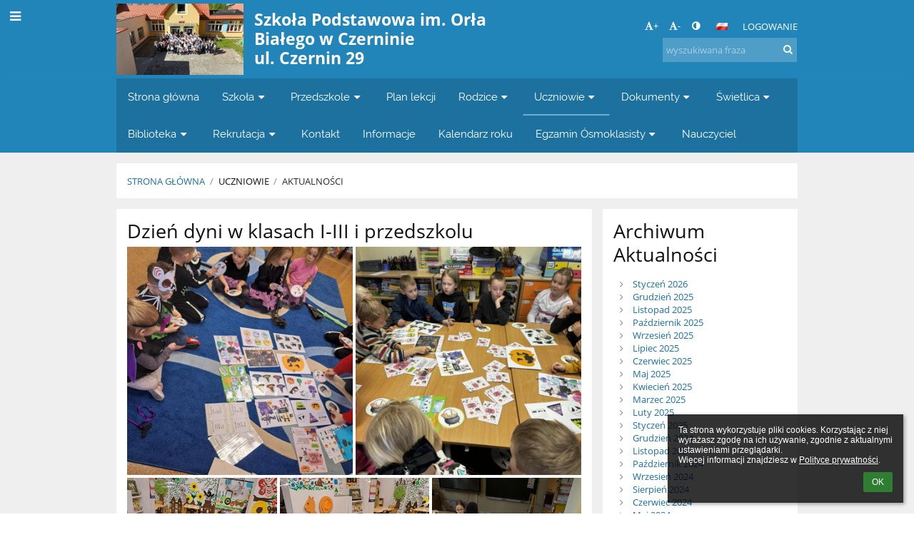

--- FILE ---
content_type: text/html; charset=utf-8
request_url: https://spczernin.pl/news/?eqa=d2lkPW5ld3NfUGFnaW5hdG9yXzEmbmV3c2FyY2hpdmVmPSZvZmZzZXRfbmV3c19QYWdpbmF0b3JfMT00MA%3D%3D
body_size: 35889
content:
<!DOCTYPE html>		
			<!--[if lte IE 8]>              <html class="ie8 no-js" lang="pl">     <![endif]-->
			<!--[if IE 9]>					<html class="ie9 no-js" lang="pl">     <![endif]-->
			<!--[if (gt IE 9)|!(IE)]><!-->	<html class="not-ie no-js " lang="pl">  <!--<![endif]-->
			<head>				
						<meta http-equiv="content-type" content="text/html; charset=utf-8">
		<link rel="alternate" type="application/rss+xml" title="RSS" href="/rss/news">
		<link rel="shortcut icon" href="/global/pics/favicon.ico">
		<title>Aktualności | Szkoła Podstawowa im. Orła Białego w Czerninie</title>		
										
				<!-- @edupage52  spczernin-->
				
				<link rel="stylesheet" href="/global/pics/css/font-awesome.min.css?v=2e1ba4">
				<link rel="stylesheet" type="text/css" href="/global/pics/css/jquery-ui-1.12.1.css?v=77ad17" />
				<link rel="stylesheet" type="text/css" href="/global/pics/css/edupageDefault.css?v=58f8af"/>	
											
				<script type="text/javascript" src="/global/pics/js/jquery/jquery-3.7.1.min.js?v=20130325"></script>							
			<script type="text/javascript" src="/global/pics/js/jquery/jquery-migrate-3.5.0.min.js?v=20130325"></script>
							<script type="text/javascript" src="/global/pics/js/jquery/jquery-ui-1.12.1.min.js"></script>					<script type="text/javascript" src="/langs/pics/js/lang_pl.js?v=2c8a27"></script>
					
				<script src="/global/pics/js/edubarUtils.js?v=af3be9" type="text/javascript"></script>	
										
						<meta name="viewport" content="width=device-width" />
		<meta name="referrer" content="origin">
		<link rel="stylesheet" href="/skin/pics/css/layoutDefault.css?v=c791e6"><link rel="stylesheet" href="/elearn/pics/skin/css/news.css?v=acd2be" id="cssFor_news"><link rel="stylesheet" href="/elearn/pics/skin/css/skin.css?v=8d8a1e" id="cssFor_skin"><style type="text/css" id="mainCssStyle">
				</style>
		
		<script type="text/javascript" src="/skin/pics/js/skinResponsiveScripts.js?v=8a5495"></script><link href="/global/pics/gfonts/Open_Sans/font.css?v=609110" type="text/css" rel="stylesheet"/><link href="/global/pics/gfonts/Raleway/font.css?v=b889dc" type="text/css" rel="stylesheet"/><link href="/global/pics/gfonts/Roboto/font.css?v=b9f210" type="text/css" rel="stylesheet"/>		<style type="text/css">
			.g_skincolors .asc-dt th, .g_skincolors .asc-dt th a {
				background-color: #2285ba;
				color: #111111;
			}
			.g_skincolors .asc-dt table tr.rec:nth-child(even) {
				background-color: #ebf8ff;
				color: #111111;
			}
			
			.g_skincolors .asc-dt table tr.rec:nth-child(odd) {
				background-color: #d7f1ff;
				color: #111111;
			}
			.g_skincolors table.asc-timetable caption {
				color: #111111;
			}
		</style>
		<link rel="stylesheet" type="text/css" href="/global/pics/css/asc.css?dummy=024b4c"><link rel="stylesheet" type="text/css" href="/agenda/pics/css/agenda.css?dummy=8c075d">		<script type="text/javascript">
		if (!String.prototype.includes) {
			document.write('<script type="text/javascript" src="/asc/pics/old-browser-polyfill.js?dummy=d6dcf3"><'+'/script>');
		}
		var ASC=ASC||{};ASC.req_props={"edupage":"spczernin","lang":"pl","school_name":"Szkoła Podstawowa im. Orła Białego w Czerninie","school_country":"pl","school_state":"","schoolyear_turnover":"08-01","year_auto":2025,"year_auto_date":"2026-01-21",
"custom_turnover":[],"firstDayOfWeek":1,
"weekendDays":[0,
6],"timezone":"Europe/Warsaw","sort_name_col":"LSF",
"dtFormats":{"date":"dd.mm.yy","time":"24"},"jsmodulemode":"bundled","loggedUser":"",
"loggedUserRights":[]};ASC.bundle_v="044697";ASC.edupage="spczernin";
ASC.server="edupage52";
ASC.school_name="Szkoła Podstawowa im. Orła Białego w Czerninie";
ASC.lang="pl";
ASC.school_country="pl";
ASC.schoolyear_turnover="08-01";
ASC.sort_name_col="LSF";
ASC.browser="chrome";
ASC.gsechash="00000000";
ASC.firstDayOfWeek=1;
ASC.rtl=function(ltr, rtl){return ltr;};ASC.timezone_isWeekend_day=function(d) {switch(d){case 0:return true;case 6:return true;}return false;};ASC.timezone_firstDayOfWeek=function(){return 1;};		</script>		
					<script type="text/javascript" src="/global/pics/js/bundles/bundle_main.min.js?dummy=f7fed8"></script>
					<script type="text/javascript">
				$j.holdReady(true);
				ASC.requireAsync('/asc/edurequest.js').then(function(){$j.holdReady(false)});
			</script>
									
			</head>		
			<body id="docbody" class="   " data-isLoginSkin="0" data-m="news">
			<div class="topDiv"><div class="edubarMainSkin nowmaxL"><div class="skgd composite sgmain" data-sgid="skin_main" id="skin_main"  data-templateid="skin" data-randid="skin_main-90821">			<ul class="skip-links">
									<li><a href="#skin_FixedHeader_1">Górne menu</a></li>
													<li><a href="#skin_PageContent_2">Zawartość</a></li>
													<li><a href="#skin_Login_1">Logowanie</a></li>
													<li><a href="#skin_LegalInfo_1">Stopka</a></li>
						
			</ul>
			<div class="skgd composite" data-sgid="skin_Div_1" id="skin_Div_1" ><div class="skgd composite" data-sgid="skin_Div_2" id="skin_Div_2" ><div class="skgd composite skgdContainer" data-sgid="skin_Container_2" id="skin_Container_2" ><section class="skgd composite skgdSection visualEdit inlineEditable sgsp" data-sgid="skin_Section_2" id="skin_Section_2" ><ul class="skgd composite fbox responsive" data-sgid="skin_BoxF_1" id="skin_BoxF_1" ><li style="flex:auto 1 1;"  class="compositeInner"><div class="skgd composite" data-sgid="skin_Div_3" id="skin_Div_3" ><a class="skgd composite ihoverable" data-sgid="skin_Link_3" id="skin_Link_3"  href="/"><ul class="skgd composite fbox responsive" data-sgid="skin_BoxF_2" id="skin_BoxF_2" ><li style="flex:auto 0 0;"  class="compositeInner"><img class="skgd skgdLogoImg" data-sgid="skin_Logo_1" id="skin_Logo_1"  src="//cloud-e.edupage.org/cloud?z%3AvEzIe3erzx1s5oWacL3hDWYX4FTyxe%2BP5gO9RsPlmYpGA%2BNE8c1P6ClICvzrjoTodBhgFgQ%2F9s8QzTdJHeN3T%2FsFmiw0zF69rKYHYRN3fbrCTEEO2Tmj8pyIB2wB5UMG" alt="Strona domowa" onerror="this.style.display='none'"></li><li style="flex:auto 1 1;"  class="compositeInner"><div class="skgd composite" data-sgid="skin_Div_4" id="skin_Div_4" ><span class="skgd skgdLogoText" data-sgid="skin_LogoText_1" id="skin_LogoText_1" ><span style="font-size:94%;line-height: 120%;display:inline-block;">Szkoła Podstawowa im. Orła Białego w Czerninie <br />
 ul. Czernin 29</span></span></div></li></ul></a></div></li><li style="flex:200px  1 1;"  class="compositeInner"><div class="skgd composite" data-sgid="skin_Div_5" id="skin_Div_5" ><div class="skgd composite" data-sgid="skin_Div_6" id="skin_Div_6" ><div class="skgd skgdLangChooser" data-sgid="skin_LangChooser_1" id="skin_LangChooser_1" >		
			<a title="Wybór języka: Polski (Polish)" class="selectedLang langChooserMenuBtn" role="button" tabindex="0" data-langs="[{&quot;id&quot;:&quot;pl&quot;,&quot;name&quot;:&quot;Polski (Polish)&quot;,&quot;icon&quot;:&quot;\/langs\/pics\/pl.gif?v=3&quot;,&quot;url&quot;:&quot;\/?lang=pl&quot;}]">
				<span style="background: url('//static.edupage.org/langs/pics/flags.png?v=830941') -48px -100px no-repeat;">
				</span>
				<span class="skgd-eyes-hidden">Polski (Polish)</span>
			</a>
							<div class="skgdMainFontSizes">
					<a class="skgdChangeFontSize" data-change="1" title="Zwiększ rozmiar tekstu" tabindex="0" role="button"><i class="fa  fa-font" aria-label="Zwiększ rozmiar tekstu"></i>+</a>
					<a class="skgdChangeFontSize" data-change="-1" title="Zmniejsz rozmiar tekstu" tabindex="0" role="button"><i class="fa  fa-font" aria-label="Zmniejsz rozmiar tekstu"></i>-</a>

					<a class="skgdChangeFontSize" data-change="contrast" title="Zwiększenie kontrastu" tabindex="0" role="button"><i class="fa fa-adjust" aria-label="Zwiększenie kontrastu"></i></a>
				</div>
				</div><a class="skgd composite ihoverable" data-sgid="skin_Link_4" id="skin_Link_4"  href="/login/">Logowanie</a></div><div class="skgd skgdSearchbox" data-sgid="skin_Searchbox_1" id="skin_Searchbox_1" >		<form action="//spczernin.edupage.org/search/" method="get">
			<input type="text" name="q" value="" class="skgdSearchInput" placeholder="wyszukiwana fraza" title="wyszukiwana fraza" aria-label="wyszukiwana fraza"><button type="submit" class="skgdSearchButton" title="Szukaj"><i class="fa fa-fw fa-search" aria-label="Szukaj"></i></button>
				<input type="hidden" name="cx" value="007363575946410195037:6gnn9e1l7ae">
    <input type="hidden" name="cof" value="FORID:11">
    		</form>
		</div></div></li></ul></section></div></div><ul class="skgd composite" data-sgid="skin_BoxV_1" id="skin_BoxV_1" ><li class="compositeInner"><header class="skgd composite skgdFixedHeader fixedRight" data-sgid="skin_FixedHeader_1" id="skin_FixedHeader_1" ><div class="skgd composite skgdContainer" data-sgid="skin_Container_3" id="skin_Container_3" ><section class="skgd composite skgdSection visualEdit inlineEditable sgsp" data-sgid="skin_Section_3" id="skin_Section_3" ><div class="skgd composite" data-sgid="skin_Div_7" id="skin_Div_7" ><a class="skgd composite ihoverable" data-sgid="skin_Link_5" id="skin_Link_5"  href="/"><ul class="skgd composite fbox responsive" data-sgid="skin_BoxF_3" id="skin_BoxF_3" ><li style="flex:auto 0 0;"  class="compositeInner"><img class="skgd skgdLogoImg" data-sgid="skin_Logo_2" id="skin_Logo_2"  src="//cloud-e.edupage.org/cloud?z%3AvEzIe3erzx1s5oWacL3hDWYX4FTyxe%2BP5gO9RsPlmYpGA%2BNE8c1P6ClICvzrjoTodBhgFgQ%2F9s8QzTdJHeN3T%2FsFmiw0zF69rKYHYRN3fbrCTEEO2Tmj8pyIB2wB5UMG" alt="Strona domowa" onerror="this.style.display='none'"></li><li style="flex:auto 1 1;"  class="compositeInner"><div class="skgd composite" data-sgid="skin_Div_8" id="skin_Div_8" ><span class="skgd skgdLogoText" data-sgid="skin_LogoText_2" id="skin_LogoText_2" ><span style="font-size:100%;line-height: 120%;display:inline-block;">Szkoła Podstawowa im. Orła Białego w Czerninie <br />
 ul. Czernin 29</span></span></div></li></ul></a></div><nav class="skgd menub horizontal side-menu-left" data-sgid="skin_MenuB_1" id="skin_MenuB_1" ><div class="skgdMiniMenu"><ul class="level0"><li class="skgdMenuItem skgdTopMenuItem skgdMiniMenuItem"><a class="skgdMenuItemLink skgdMiniMenuLink" aria-label="Pokaż menu" role="button" title="Pokaż menu" tabindex="0"><i class="fa fa-bars fa-fw" aria-hidden="true"></i></a></li></ul></div><a class="skgdSideMenuOpenBtn" aria-label="Pokaż menu" title="Pokaż menu" tabindex="0"  role="button"><i class="fa fa-bars fa-fw" aria-hidden="true"></i></a><ul class="level0 skgdFullMenu"><li class="skgdMenuItem skgdTopMenuItem"><a class="skgdMenuItemLink"  tabindex="0" role="button" href="https://spczernin.edupage.org/">Strona główna</a></li><li class="skgdMenuItem skgdTopMenuItem hasSubmenu"><a class="skgdMenuItemLink"  tabindex="0" role="button" aria-expanded="false" aria-controls="skin_MenuB_1_sm1" >Szkoła<i class="fa fa-caret-down fa-fw" aria-label="This item has submenu" role="img"></i></a><div class="skgdSubmenuDiv skgdSubmenuDiv2" id="skin_MenuB_1_sm1"><div class="submenuContent withImage modCount3"><ul class="level1 modCount3"><li class="skgdSubmenuItem"><a class="skgdSubmenuItemLink withIcon" href="https://cloud-5.edupage.org/cloud/koncepcja_pracy_szkoly_podstawowej_im_orla_bialego_w_czerninie_2020.pdf?z%3AYqA8txAC8qatkL%2FBwQpNo18Ic1dZrd8%2Fm3Djj5NIxG2Xd8JGdEAYL%2BERIsHOixDNDrh06ctmyemy10THjr%2Ft%2FQ%3D%3D" target="_blank"><i class="fa fa-caret-right fa-fw" aria-hidden="true" role="img"></i><span class="fn">Misja wizja szkoły</span></a></li><li class="skgdSubmenuItem"><a class="skgdSubmenuItemLink withIcon" href="/a/historia-szkoly"><i class="fa fa-caret-right fa-fw" aria-hidden="true" role="img"></i><span class="fn">Historia szkoły</span></a></li><li class="skgdSubmenuItem"><a class="skgdSubmenuItemLink withIcon" href="/teachers/"><i class="fa fa-caret-right fa-fw" aria-hidden="true" role="img"></i><span class="fn">Nauczyciele</span></a></li></ul></div><div class="submenuImage"><img src="/global/pics/skins/slide/thumbs/fill320x320trslide102.jpg" alt="" aria-hidden="true"></div><div style="clear:both"></div></div></li><li class="skgdMenuItem skgdTopMenuItem hasSubmenu"><a class="skgdMenuItemLink"  tabindex="0" role="button" aria-expanded="false" aria-controls="skin_MenuB_1_sm2" >Przedszkole<i class="fa fa-caret-down fa-fw" aria-label="This item has submenu" role="img"></i></a><div class="skgdSubmenuDiv skgdSubmenuDiv2" id="skin_MenuB_1_sm2"><div class="submenuContent withImage modCount1"><ul class="level1 modCount1"><li class="skgdSubmenuItem"><a class="skgdSubmenuItemLink withIcon" href="/a/wychowawcy"><i class="fa fa-caret-right fa-fw" aria-hidden="true" role="img"></i><span class="fn">Wychowawcy</span></a></li></ul></div><div class="submenuImage"><img src="/global/pics/skins/slide/thumbs/fill320x320trslide103.jpg" alt="" aria-hidden="true"></div><div style="clear:both"></div></div></li><li class="skgdMenuItem skgdTopMenuItem"><a class="skgdMenuItemLink"  tabindex="0" role="button" href="/timetable/">Plan lekcji</a></li><li class="skgdMenuItem skgdTopMenuItem hasSubmenu"><a class="skgdMenuItemLink"  tabindex="0" role="button" aria-expanded="false" aria-controls="skin_MenuB_1_sm4" >Rodzice<i class="fa fa-caret-down fa-fw" aria-label="This item has submenu" role="img"></i></a><div class="skgdSubmenuDiv skgdSubmenuDiv2" id="skin_MenuB_1_sm4"><div class="submenuContent withImage modCount7"><ul class="level1 modCount7"><li class="skgdSubmenuItem"><a class="skgdSubmenuItemLink withIcon" href="/a/rada-rodzicow"><i class="fa fa-caret-right fa-fw" aria-hidden="true" role="img"></i><span class="fn">Rada Rodziców</span></a></li><li class="skgdSubmenuItem"><a class="skgdSubmenuItemLink withIcon" href="/a/procedury-usprawiedliwiania-nieobecnosci-uczniow"><i class="fa fa-caret-right fa-fw" aria-hidden="true" role="img"></i><span class="fn">Procedury usprawiedliwiania nieobecności uczniów</span></a></li><li class="skgdSubmenuItem"><a class="skgdSubmenuItemLink withIcon" href="/a/program-wspolpracy-z-rodzicami"><i class="fa fa-caret-right fa-fw" aria-hidden="true" role="img"></i><span class="fn">Program współpracy z rodzicami</span></a></li><li class="skgdSubmenuItem"><a class="skgdSubmenuItemLink withIcon" href="/a/cennik-obiadow-1"><i class="fa fa-caret-right fa-fw" aria-hidden="true" role="img"></i><span class="fn">Cennik obiadów</span></a></li><li class="skgdSubmenuItem"><a class="skgdSubmenuItemLink withIcon" href="/a/wplaty-na-komitet-rodzicielki"><i class="fa fa-caret-right fa-fw" aria-hidden="true" role="img"></i><span class="fn">Wpłaty na Komitet Rodzicielki </span></a></li><li class="skgdSubmenuItem"><a class="skgdSubmenuItemLink withIcon" href="/a/blog"><i class="fa fa-caret-right fa-fw" aria-hidden="true" role="img"></i><span class="fn">Blog</span></a></li><li class="skgdSubmenuItem"><a class="skgdSubmenuItemLink withIcon" href="https://cloud-6.edupage.org/cloud/Zestawienie_RR_2024-2025.pdf?z%3AP4EU7r8tpTYE6GAvyQ7Zh8qyhWVtt2oV%2FateYHF5JVgtPaoBlF6kdAdxyNZ35EqG3S%2FgNT9ItbF5nZRt10zv%2FQ%3D%3D" target="_blank"><i class="fa fa-caret-right fa-fw" aria-hidden="true" role="img"></i><span class="fn">Zestawienie przychodów i rozchodów Rady Rodziców 2024/2025</span></a></li></ul></div><div class="submenuImage"><img src="/global/pics/skins/slide/thumbs/fill320x320trslide102.jpg" alt="" aria-hidden="true"></div><div style="clear:both"></div></div></li><li class="skgdMenuItem skgdTopMenuItem selected hasSubmenu"><a class="skgdMenuItemLink"  tabindex="0" role="button" aria-expanded="false" aria-controls="skin_MenuB_1_sm5" >Uczniowie<i class="fa fa-caret-down fa-fw" aria-label="This item has submenu" role="img"></i></a><div class="skgdSubmenuDiv skgdSubmenuDiv2" id="skin_MenuB_1_sm5"><div class="submenuContent withImage modCount7"><ul class="level1 modCount7"><li class="skgdSubmenuItem"><a class="skgdSubmenuItemLink withIcon" href="/kruzky/"><i class="fa fa-caret-right fa-fw" aria-hidden="true" role="img"></i><span class="fn">Koła zainteresowań</span></a></li><li class="skgdSubmenuItem"><a class="skgdSubmenuItemLink withIcon" href="/a/podstawowe-prawa-i-obowiazki-uczniow"><i class="fa fa-caret-right fa-fw" aria-hidden="true" role="img"></i><span class="fn">Podstawowe prawa i obowiązki uczniów</span></a></li><li class="skgdSubmenuItem"><a class="skgdSubmenuItemLink withIcon" href="/a/regulamin-szkolnego-kola-wolontariatu"><i class="fa fa-caret-right fa-fw" aria-hidden="true" role="img"></i><span class="fn">Regulamin Szkolnego Koła Wolontariatu</span></a></li><li class="skgdSubmenuItem selected"><a class="skgdSubmenuItemLink withIcon" href="/news/"><i class="fa fa-caret-right fa-fw" aria-hidden="true" role="img"></i><span class="fn">Aktualności</span></a></li><li class="skgdSubmenuItem"><a class="skgdSubmenuItemLink withIcon" href="https://cloud-5.edupage.org/cloud/dowozy_i_odwozy_I_semestr_2025.pdf?z%3Ap64yJxULn1ZRZpPZB7mzykLazJBkRZw%2F0fp9mHfo25hEuUP85ZUN0NKKV86Ccqvr1GGbaerb1%2BFBog0zZRSL3g%3D%3D"><i class="fa fa-caret-right fa-fw" aria-hidden="true" role="img"></i><span class="fn">Odwozy</span></a></li><li class="skgdSubmenuItem"><a class="skgdSubmenuItemLink withIcon" href="/a/harmonogram-egzaminu-osmoklasisty-20252026"><i class="fa fa-caret-right fa-fw" aria-hidden="true" role="img"></i><span class="fn">HARMONOGRAM EGZAMINU ÓSMOKLASISTY 2025/2026</span></a></li><li class="skgdSubmenuItem"><a class="skgdSubmenuItemLink withIcon" href="/a/zajecia-dodatkowe-20252026"><i class="fa fa-caret-right fa-fw" aria-hidden="true" role="img"></i><span class="fn">Zajęcia dodatkowe 2025/2026</span></a></li></ul></div><div class="submenuImage"><img src="/global/pics/skins/slide/thumbs/fill320x320trslide103.jpg" alt="" aria-hidden="true"></div><div style="clear:both"></div></div></li><li class="skgdMenuItem skgdTopMenuItem hasSubmenu"><a class="skgdMenuItemLink"  tabindex="0" role="button" aria-expanded="false" aria-controls="skin_MenuB_1_sm6" >Dokumenty<i class="fa fa-caret-down fa-fw" aria-label="This item has submenu" role="img"></i></a><div class="skgdSubmenuDiv skgdSubmenuDiv2" id="skin_MenuB_1_sm6"><div class="submenuContent withImage modCount9"><ul class="level1 modCount9"><li class="skgdSubmenuItem"><a class="skgdSubmenuItemLink withIcon" href="https://cloud-c.edupage.org/cloud/statut_szkoly_podstawowej_%282%29.pdf?z%3A0YGt2vGH%2By2nh0%2F1M7yg%2FRCb7hFYAaZ4KaA%2FGScF4Xa8b4OS9Hdk5LMlg1ZumptT" target="_blank"><i class="fa fa-caret-right fa-fw" aria-hidden="true" role="img"></i><span class="fn">Statut</span></a></li><li class="skgdSubmenuItem"><a class="skgdSubmenuItemLink withIcon" href="/a/regulamin-dyzurow-nauczycieli"><i class="fa fa-caret-right fa-fw" aria-hidden="true" role="img"></i><span class="fn">Regulamin dyżurów nauczycieli</span></a></li><li class="skgdSubmenuItem"><a class="skgdSubmenuItemLink withIcon" href="https://cloud-8.edupage.org/cloud/Regulamin_wyborow_do_Rady_Rodzicow.pdf?z%3AuucdedXnApg1PXXgTWbrtsN9dS4eKCNtbyF1dqrDm1vdZHyiqnSv%2FHblx7s7d8hx" target="_blank"><i class="fa fa-caret-right fa-fw" aria-hidden="true" role="img"></i><span class="fn">Regulamin rady rodziców</span></a></li><li class="skgdSubmenuItem"><a class="skgdSubmenuItemLink withIcon" href="http:///cloud-8.edupage.org/cloud/zarzadzenie_ochrona_maloletnich_%281%29.pdf?z%3ADkTxtdj2b0qAFc2OYPXzNITikrke6STecQvD3F305%2BUqB64pJz6hwZWrpgqIiWCS" target="_blank"><i class="fa fa-caret-right fa-fw" aria-hidden="true" role="img"></i><span class="fn">Zarządzenie Dyrektora Szkoły</span></a></li><li class="skgdSubmenuItem"><a class="skgdSubmenuItemLink withIcon" href="https://cloud-9.edupage.org/cloud/roczny_plan_pracy_sp_czernin.pdf?z%3AcmFzPqBRlx1bMXFm8Hn1U5ZZR23x6j3PHJBtIWQPVphy2fXk9BqwV%2Fvo%2B8K01kDRDLRbLWIJvhAtqFfPFd9LVQ%3D%3D" target="_blank"><i class="fa fa-caret-right fa-fw" aria-hidden="true" role="img"></i><span class="fn">Roczny Plan Pracy</span></a></li><li class="skgdSubmenuItem"><a class="skgdSubmenuItemLink withIcon" href="https://cloud-7.edupage.org/cloud/szkolny_program_wychowawczoprofilaktyczny_na_rok_szkolny_2025_2026.pdf?z%3Ad0GJtMq9J3sgV0754bSv3Gp2TC6Ve6ShBJ7CTaSDyAh3R1xHnvfw3It8IT%2BaPhMzcirL1FCvbdY8YBYjjJwJGQ%3D%3D" target="_blank"><i class="fa fa-caret-right fa-fw" aria-hidden="true" role="img"></i><span class="fn">Szkolny program wychowawczo-profilaktyczny</span></a></li><li class="skgdSubmenuItem"><a class="skgdSubmenuItemLink withIcon" href="https://cloud-e.edupage.org/cloud/Standardy_Ochrony_Maloletnich.pdf?z%3AGE7wCBn8D4828jstOSwcmNEsSJGYguw%2F9MlQTKR8lISFnGLdFnsJS77VDdOUEb47" target="_blank"><i class="fa fa-caret-right fa-fw" aria-hidden="true" role="img"></i><span class="fn">Standardy Ochrony Małoletnich</span></a></li><li class="skgdSubmenuItem"><a class="skgdSubmenuItemLink withIcon" href="https://cloud-0.edupage.org/cloud/plan_wewnetrznego_doskonalenia.pdf?z%3Am4E6cL3njc%2F0EjqBq705%2FIS4RwYR%2FzFoGBk9KVUzxNTpvLrvXPwaG5UfMa4PKLDeAYnQaiW8WiOp8VhJxsxgHQ%3D%3D" target="_blank"><i class="fa fa-caret-right fa-fw" aria-hidden="true" role="img"></i><span class="fn">Plan wewnątrzszkolnego doskonalenia nauczycieli</span></a></li><li class="skgdSubmenuItem"><a class="skgdSubmenuItemLink withIcon" href="https://cloud-7.edupage.org/cloud/Podstawowe_kierunki_realizacji_polityki_oswiatowej_panstwa_na_rok_szkolny_2025_2026.pdf?z%3AWwyt1wv%2FVjDaX%2BS4EdYaMM%2BB%2FnAlFV%2Bmo7jRy5MmdqLOnlF7Y8g5erkzoWGNB2EhxJxW5eTNuDQDDBZZ7Vcn7g%3D%3D" target="_blank"><i class="fa fa-caret-right fa-fw" aria-hidden="true" role="img"></i><span class="fn">Podstawowe kierunki realizacji polityki oświatowej państwa na rok szkolny 2025 2026</span></a></li></ul></div><div class="submenuImage"><img src="/global/pics/skins/slide/thumbs/fill320x320trslide101.jpg" alt="" aria-hidden="true"></div><div style="clear:both"></div></div></li><li class="skgdMenuItem skgdTopMenuItem hasSubmenu"><a class="skgdMenuItemLink"  tabindex="0" role="button" aria-expanded="false" aria-controls="skin_MenuB_1_sm7" >Świetlica<i class="fa fa-caret-down fa-fw" aria-label="This item has submenu" role="img"></i></a><div class="skgdSubmenuDiv skgdSubmenuDiv2" id="skin_MenuB_1_sm7"><div class="submenuContent withImage modCount1"><ul class="level1 modCount1"><li class="skgdSubmenuItem"><a class="skgdSubmenuItemLink withIcon" href="/a/godziny-pracy-swietlicy-szkolnej"><i class="fa fa-caret-right fa-fw" aria-hidden="true" role="img"></i><span class="fn">Godziny pracy świetlicy szkolnej</span></a></li></ul></div><div class="submenuImage"><img src="/global/pics/skins/slide/thumbs/fill320x320trslide102.jpg" alt="" aria-hidden="true"></div><div style="clear:both"></div></div></li><li class="skgdMenuItem skgdTopMenuItem hasSubmenu"><a class="skgdMenuItemLink"  tabindex="0" role="button" aria-expanded="false" aria-controls="skin_MenuB_1_sm8" >Biblioteka<i class="fa fa-caret-down fa-fw" aria-label="This item has submenu" role="img"></i></a><div class="skgdSubmenuDiv skgdSubmenuDiv2" id="skin_MenuB_1_sm8"><div class="submenuContent withImage modCount1"><ul class="level1 modCount1"><li class="skgdSubmenuItem"><a class="skgdSubmenuItemLink withIcon" href="/a/godziny-pracy-biblioteki-szkolnej"><i class="fa fa-caret-right fa-fw" aria-hidden="true" role="img"></i><span class="fn">Godziny pracy biblioteki szkolnej</span></a></li></ul></div><div class="submenuImage"><img src="/global/pics/skins/slide/thumbs/fill320x320trslide103.jpg" alt="" aria-hidden="true"></div><div style="clear:both"></div></div></li><li class="skgdMenuItem skgdTopMenuItem hasSubmenu"><a class="skgdMenuItemLink"  tabindex="0" role="button" aria-expanded="false" aria-controls="skin_MenuB_1_sm9" >Rekrutacja<i class="fa fa-caret-down fa-fw" aria-label="This item has submenu" role="img"></i></a><div class="skgdSubmenuDiv skgdSubmenuDiv2" id="skin_MenuB_1_sm9"><div class="submenuContent withImage modCount7"><ul class="level1 modCount7"><li class="skgdSubmenuItem"><a class="skgdSubmenuItemLink withIcon" href="chrome-extension://efaidnbmnnnibpcajpcglclefindmkaj/https://cloud-e.edupage.org/cloud/Regulamin-rekrutacyjny-oddzial-przedszkolny_1.pdf?z%3AYRb9LenHrCRjf7V7rXs0jkB%2FcGSYM9mBP1%2B7WhJ9H%2BF8cLax1suDq4KIIy1NMMjUGUbz%2FCV4RFPRxm31Xb8eNw%3D%3D" target="_blank"><i class="fa fa-caret-right fa-fw" aria-hidden="true" role="img"></i><span class="fn">Regulamin rekrutacji oddział przedszkolny </span></a></li><li class="skgdSubmenuItem"><a class="skgdSubmenuItemLink withIcon" href="https://cloud-9.edupage.org/cloud/WNIOSEK-O-PRZYJECIE-DOkl-1.pdf?z%3AObk5YXNwHqoJBSfiEXB%2FmZIdZf6OriD0ZFwyahopzWuI0kb4F1FZLOoE607VVwhqAUx7nFhgmE5xHgZERIjb8w%3D%3D" target="_blank"><i class="fa fa-caret-right fa-fw" aria-hidden="true" role="img"></i><span class="fn">Wniosek o przyjęcie do kl. 1</span></a></li><li class="skgdSubmenuItem"><a class="skgdSubmenuItemLink withIcon" href="https://cloud-d.edupage.org/cloud/Wniosek-o-przyjecie-dziecka-do-oddzialu-przedszkolnego.pdf?z%3A7Z%2FRzjazyr7SlZyB7%2BHTCsLPTR7KcdCRwuYZuFZEDSybNAtnvNDQBFjbiaztwqJpa1nLk%2BmbWxAkB4I1UU5TiQ%3D%3D" target="_blank"><i class="fa fa-caret-right fa-fw" aria-hidden="true" role="img"></i><span class="fn">Wniosek o przyjęcie do oddziału przedszkolnego </span></a></li><li class="skgdSubmenuItem"><a class="skgdSubmenuItemLink withIcon" href="https://cloud-f.edupage.org/cloud/Zgloszenie-obwod.pdf?z%3AI3YZqsPBvAdtFNF4xE34EXN19URuNTs2Xe2qQuGM6NNdQFT4%2BlRZhC8nfTZQXIK1x7hLma%2BWeopUyUNlQFbCuw%3D%3D" target="_blank"><i class="fa fa-caret-right fa-fw" aria-hidden="true" role="img"></i><span class="fn">Zgłoszenie do kl. 1 </span></a></li><li class="skgdSubmenuItem"><a class="skgdSubmenuItemLink withIcon" href="https://cloud-d.edupage.org/cloud/Potwierdzenie_woli_kl._1.pdf?z%3AOedKoFbwI0FjLq67d5bt4Y9VHcHb1C8mbhrZeFAMihjeKIe%2BRSVQzsM3%2Bp%2F7gJ%2BC" target="_blank"><i class="fa fa-caret-right fa-fw" aria-hidden="true" role="img"></i><span class="fn">Potwierdzenie woli do klasy pierwszej</span></a></li><li class="skgdSubmenuItem"><a class="skgdSubmenuItemLink withIcon" href="https://cloud-3.edupage.org/cloud/Potwierdzenie_woli.pdf?z%3AICt3Q44Yho33X9Fx4WJt1pEeFfPwlJ2DztPHkn%2FFjKhLTW%2BPBMTGmv2Qf7dsVfkf" target="_blank"><i class="fa fa-caret-right fa-fw" aria-hidden="true" role="img"></i><span class="fn">Potwierdzenie woli oddział przedszkolny</span></a></li><li class="skgdSubmenuItem"><a class="skgdSubmenuItemLink withIcon" href="chrome-extension://efaidnbmnnnibpcajpcglclefindmkaj/https://cloud-2.edupage.org/cloud/Regulamin_przyjecia_kl_I.pdf?z%3AYjsKVRb826E%2FOwuxi75bZoS9UhulIciQH%2FdvFry1L8fLE3Loyf9urqeN4aCaV3uSktBGf8qv8QXxL0YTauCymA%3D%3D"><i class="fa fa-caret-right fa-fw" aria-hidden="true" role="img"></i><span class="fn">Regulamin przyjęcia kl. 1</span></a></li></ul></div><div class="submenuImage"><img src="/global/pics/skins/slide/thumbs/fill320x320trslide101.jpg" alt="" aria-hidden="true"></div><div style="clear:both"></div></div></li><li class="skgdMenuItem skgdTopMenuItem"><a class="skgdMenuItemLink"  tabindex="0" role="button" href="/contact/">Kontakt</a></li><li class="skgdMenuItem skgdTopMenuItem"><a class="skgdMenuItemLink"  tabindex="0" role="button" href="/a/informacje">Informacje</a></li><li class="skgdMenuItem skgdTopMenuItem"><a class="skgdMenuItemLink"  tabindex="0" role="button" href="https://cloud-7.edupage.org/cloud/Kalendarz_roku_szkolnego_2025-2026.pdf?z%3Avuu2QfepiqzOZbe9SxikT0Qwl9i95tAh0DIC0od7ePTWgtAqSb%2B4VjYhigB6FshlYvctmJ8RKGNbmomYhVMgeA%3D%3D">Kalendarz roku</a></li><li class="skgdMenuItem skgdTopMenuItem hasSubmenu"><a class="skgdMenuItemLink"  tabindex="0" role="button" aria-expanded="false" aria-controls="skin_MenuB_1_sm13" >Egzamin Ósmoklasisty<i class="fa fa-caret-down fa-fw" aria-label="This item has submenu" role="img"></i></a><div class="skgdSubmenuDiv skgdSubmenuDiv2" id="skin_MenuB_1_sm13"><div class="submenuContent withImage modCount2"><ul class="level1 modCount2"><li class="skgdSubmenuItem"><a class="skgdSubmenuItemLink withIcon" href="https://cloud-f.edupage.org/cloud/20250131_E8_25_Komunikat_o_dostosowaniach_2025_AKT.pdf?z%3AVLF923PvFrxGZBQDleuVKyuyf6NfNfdPA8CPgdlufA2%2F5l22iCe5kZRfbkKgXVJcx6cCLDMz%2B0p787pvC9P2RA%3D%3D" target="_blank"><i class="fa fa-caret-right fa-fw" aria-hidden="true" role="img"></i><span class="fn">Szczegółowe sposoby dostosowania warunków i form przeprowadzania egzaminu ósmoklasisty w roku szkolnym 2025/2026</span></a></li><li class="skgdSubmenuItem"><a class="skgdSubmenuItemLink withIcon" href="https://cloud-5.edupage.org/cloud/Harmonogram_8.pdf?z%3ALeepNCV%2FkfhEIlqZ4Db5bmS0cSJTnBXUSvh%2BXsFzxDtgAqSdATDR87s865xOx82qmR2Z1%2BhKFtwPD6ZIdz%2B8BQ%3D%3D" target="_blank"><i class="fa fa-caret-right fa-fw" aria-hidden="true" role="img"></i><span class="fn">HARMONOGRAM EGZAMINU ÓSMOKLASISTY 2025/2026</span></a></li></ul></div><div class="submenuImage"><img src="/global/pics/skins/slide/thumbs/fill320x320trslide102.jpg" alt="" aria-hidden="true"></div><div style="clear:both"></div></div></li><li class="skgdMenuItem skgdTopMenuItem"><a class="skgdMenuItemLink"  tabindex="0" role="button" href="/a/nauczyciel">Nauczyciel</a></li></ul>		<script type="text/javascript">
			$j('#skin_MenuB_1').responsiveMenuSkinGadget({"editable":false});
		</script></nav></section></div></header></li></ul></div><div class="skgd composite" data-sgid="skin_Div_20" id="skin_Div_20" ><div class="skgd composite skgdContainer" data-sgid="skin_Container_7" id="skin_Container_7" ><header class="skgd composite skgdModHeader" data-sgid="skin_ModuleHeader_2" id="skin_ModuleHeader_2" ><section class="skgd composite skgdSection visualEdit inlineEditable sgsp" data-sgid="skin_Section_9" id="skin_Section_9" ><div class="skgd composite skgdSkb skb_skin0" data-sgid="skin_StyledBox_2" id="skin_StyledBox_2" ><ul class="skgd composite skgdList responsive skgdBreadcrumb" data-sgid="skin_Breadcrumb_2" id="skin_Breadcrumb_2" ><li class="skgd skgdli-skin_ListItem_2-skin_ListItem_2 composite skgdLi" data-sgid="skin_ListItem_2-88b3725cb8a379757bf303f2ab477f0fa56905b8" id="skin_ListItem_2-88b3725cb8a379757bf303f2ab477f0fa56905b8"  data-listItemId="home0"><a class="skgd skgdli-skin_ListItem_2-skin_Link_9 composite ihoverable" data-sgid="skin_Link_9-88b3725cb8a379757bf303f2ab477f0fa56905b8" id="skin_Link_9-88b3725cb8a379757bf303f2ab477f0fa56905b8"  href="/?">Strona główna</a></li><li class="skgd skgdli-skin_ListItem_7-skin_ListItem_7 composite skgdLi" data-sgid="skin_ListItem_7-3024fe36afc91d25f1db4032577e9de276614c62" id="skin_ListItem_7-3024fe36afc91d25f1db4032577e9de276614c62"  data-listItemId="sep1"><div class="skgd skgdli-skin_ListItem_7-skin_Text_3" data-sgid="skin_Text_3-3024fe36afc91d25f1db4032577e9de276614c62" id="skin_Text_3-3024fe36afc91d25f1db4032577e9de276614c62" >/</div></li><li class="skgd skgdli-skin_ListItem_2-skin_ListItem_2 composite skgdLi" data-sgid="skin_ListItem_2-45463388e840fb566e2ed23087030d2d71e309ae" id="skin_ListItem_2-45463388e840fb566e2ed23087030d2d71e309ae"  data-listItemId="submenu51"><span class="skgd skgdli-skin_ListItem_2-skin_Link_9 composite ihoverable emptyLink" data-sgid="skin_Link_9-45463388e840fb566e2ed23087030d2d71e309ae" id="skin_Link_9-45463388e840fb566e2ed23087030d2d71e309ae" >Uczniowie</span></li><li class="skgd skgdli-skin_ListItem_7-skin_ListItem_7 composite skgdLi" data-sgid="skin_ListItem_7-89ca28cc4590ed6b0ee72c254fa9c724dad82c2d" id="skin_ListItem_7-89ca28cc4590ed6b0ee72c254fa9c724dad82c2d"  data-listItemId="sep2"><div class="skgd skgdli-skin_ListItem_7-skin_Text_3" data-sgid="skin_Text_3-89ca28cc4590ed6b0ee72c254fa9c724dad82c2d" id="skin_Text_3-89ca28cc4590ed6b0ee72c254fa9c724dad82c2d" >/</div></li><li class="skgd skgdli-skin_ListItem_2-skin_ListItem_2 composite skgdLi itemSelected" data-sgid="skin_ListItem_2-7d9d4293eee315ca27eb23f79786560e4d01a871" id="skin_ListItem_2-7d9d4293eee315ca27eb23f79786560e4d01a871"  data-listItemId="news2"><a class="skgd skgdli-skin_ListItem_2-skin_Link_9 composite ihoverable" data-sgid="skin_Link_9-7d9d4293eee315ca27eb23f79786560e4d01a871" id="skin_Link_9-7d9d4293eee315ca27eb23f79786560e4d01a871"  href="/news/">Aktualności</a></li></ul></div></section></header><div class="skgd" data-sgid="skin_PageContent_2" id="skin_PageContent_2" ><main class="skgd composite sgmain maing sgspne" data-sgid="news_main" id="news_main"  data-templateid="news" data-randid="news_main-81944"><h1 class="skgdMainHeading">Aktualności</h1><ul class="skgd composite hbox responsive valign-top" data-sgid="news_BoxH_1" id="news_BoxH_1" ><li style="width:71.43%;"  class="compositeInner"><section class="skgd composite skgdSubpageContent" data-sgid="news_SubpageContent_1" id="news_SubpageContent_1" ><ul class="skgd composite sgbox sgsp skgdSectionGroup skgdListH1 responsive" data-sgid="news_SectionGroup_1" id="news_SectionGroup_1" ><li class="compositeInner skgdListLi" style=""><section class="skgd composite skgdSection visualEdit inlineEditable sgsp" data-sgid="news_Section_1" id="news_Section_1" ><ul class="skgd composite skgdList responsive skgdNews" data-sgid="news_News_1" id="news_News_1" ><li class="skgd skgdli-news_ListItem_1-news_ListItem_1 composite skgdLi" data-sgid="news_ListItem_1-cfd1799660639c006d19f3ca7ebd518a1d6e6ca2" id="news_ListItem_1-cfd1799660639c006d19f3ca7ebd518a1d6e6ca2"  data-listItemId="348"><div class="skgd skgdli-news_ListItem_1-news_StyledBox_1 composite skgdSkb skb_skin1" data-sgid="news_StyledBox_1-cfd1799660639c006d19f3ca7ebd518a1d6e6ca2" id="news_StyledBox_1-cfd1799660639c006d19f3ca7ebd518a1d6e6ca2" ><ul class="skgd skgdli-news_ListItem_1-news_BoxH_2 composite hbox responsive500 skgdBoxHNewsOverride valign-top" data-sgid="news_BoxH_2-cfd1799660639c006d19f3ca7ebd518a1d6e6ca2" id="news_BoxH_2-cfd1799660639c006d19f3ca7ebd518a1d6e6ca2" ><li class="compositeInner"></li><li style="width:100.00%;"  class="compositeInner"><ul class="skgd skgdli-news_ListItem_1-news_BoxV_1 composite" data-sgid="news_BoxV_1-cfd1799660639c006d19f3ca7ebd518a1d6e6ca2" id="news_BoxV_1-cfd1799660639c006d19f3ca7ebd518a1d6e6ca2" style="margin-left:0;padding-left:0" ><li class="compositeInner"><h2 class="skgd skgdli-news_ListItem_1-news_DFHeading_1" data-sgid="news_DFHeading_1-cfd1799660639c006d19f3ca7ebd518a1d6e6ca2" id="news_DFHeading_1-cfd1799660639c006d19f3ca7ebd518a1d6e6ca2" >Dzień dyni w klasach I-III i przedszkolu</h2></li><li class="compositeInner"><div class="skgd skgdli-news_ListItem_1-news_DFHtml_1 plainText skgdFullTextFull" data-sgid="news_DFHtml_1-cfd1799660639c006d19f3ca7ebd518a1d6e6ca2" id="news_DFHtml_1-cfd1799660639c006d19f3ca7ebd518a1d6e6ca2" ><div class="plainText"><div class="erte erte-main" data-id="rtew1"><div class="erte erte-section" data-id="rtew2"><div class="erte-section-inner"><div class="erte erte-columns" data-id="rtew3"><div class="erte erte-col erte-cell" data-id="rtew4"><div class="erte erte-text erte-content erte-text-empty" data-id="rtew7"><div class="erte-text-inner"></div></div></div></div><div class="erte erte-columns" data-id="rtew5"><div class="erte erte-col erte-cell" data-id="rtew6"><div class="erte erte-photos erte-content" data-id="rtew8"><div class="erte-photos-inner"><div class="erte-photos-item erte-photos-item-active edupage-gallery-link " data-albumid="album" data-dirid="331" data-id="img63154e57ea56f032cda7eb18e45cd9.jpg" data-moreids="" style="flex:50.00% 75 75"><div class="erte-photos-item-inner"><img src="//cloud-b.edupage.org/cloud?z%3A2tvOxry9m0ZLc65NHIeNFAzfDDfQbt8y8%2BvqSr7Ou1%2Buni0GnekwrK9xS6uLwxAGZSoeG6AJwmeo8jRZWGDR1A%3D%3D" alt=""></div></div><div class="erte-photos-item erte-photos-item-active edupage-gallery-link " data-albumid="album" data-dirid="331" data-id="imga3845cdfa2c193df0d463a30a99b6b.jpg" data-moreids="" style="flex:50.00% 75 75"><div class="erte-photos-item-inner"><img src="//cloud-0.edupage.org/cloud?z%3AWFz5LS5AAmeqiK7cbDeZGj6dEh%2FQfOTNBMuYP7Btn2cxCykptgmYwWkOyq4wo4zWpzwyFyCDrr2Z82hDS4oQTQ%3D%3D" alt=""></div></div><div class="erte-photos-item erte-photos-item-active edupage-gallery-link " data-albumid="album" data-dirid="331" data-id="imga9ae2d9927a1d78ae6c61a14aeeff1.jpg" data-moreids="" style="flex:33.33% 75 75"><div class="erte-photos-item-inner"><img src="//cloud-9.edupage.org/cloud?z%3AIlibpYM2sZWtTJYcrWpay7f2MxLtIDFUEhhhXPn2P9KGG%2BadQzPrrDnntjg32WBv5ZvnNaNWqs9w35Dhy13Uhw%3D%3D" alt=""></div></div><div class="erte-photos-item erte-photos-item-active edupage-gallery-link " data-albumid="album" data-dirid="331" data-id="img4f4866eacb67dae56a5e15712d373f.jpg" data-moreids="" style="flex:33.33% 75 75"><div class="erte-photos-item-inner"><img src="//cloud-8.edupage.org/cloud?z%3A%2Ffu%2BdY4N%2B05XCCrgBK2UkYefCUQ%2BxWOzqQIKqwIlV%2B%2B1DJMGPcBTxaEOhryfwpgSQLijXTI1dZK1ccNIOsNu8Q%3D%3D" alt=""></div></div><div class="erte-photos-item erte-photos-item-active edupage-gallery-link " data-albumid="album" data-dirid="331" data-id="imgb4a5b44e6620780601ccb550c5cd81.jpg" data-moreids="" style="flex:33.33% 75 75"><div class="erte-photos-item-inner"><img src="//cloud-e.edupage.org/cloud?z%3AOjwVRZYA%2Fn4FBwk79YeB6hPbG68tDeZg3i7yNsZhaZDekhVotMR3jK0XHuAOG0i4W8e5ui%2BxFvhd9h1WcbL9rw%3D%3D" alt=""></div></div></div></div></div></div><div class="erte erte-columns" data-id="rtew9"><div class="erte erte-col erte-cell" data-id="rtew10"><div class="erte erte-text erte-content erte-text-empty" data-id="rtew11"><div class="erte-text-inner"></div></div></div></div></div></div></div></div></div></li><li class="compositeInner"><div class="skgd skgdli-news_ListItem_1-news_Div_2 composite" data-sgid="news_Div_2-cfd1799660639c006d19f3ca7ebd518a1d6e6ca2" id="news_Div_2-cfd1799660639c006d19f3ca7ebd518a1d6e6ca2" ><a class="skgd skgdli-news_ListItem_1-news_DFButton_1 skgdButton linkButton hidden" data-sgid="news_DFButton_1-cfd1799660639c006d19f3ca7ebd518a1d6e6ca2" id="news_DFButton_1-cfd1799660639c006d19f3ca7ebd518a1d6e6ca2"  role="button"><span class="skgd-eyes-hidden">Dzień dyni w klasach I-III i przedszkolu: </span>Czytaj więcej</a></div></li></ul></li></ul></div></li><li class="skgd skgdli-news_ListItem_1-news_ListItem_1 composite skgdLi" data-sgid="news_ListItem_1-1b04f217730b9e677ec7021775bb6c2c8f8ca543" id="news_ListItem_1-1b04f217730b9e677ec7021775bb6c2c8f8ca543"  data-listItemId="347"><div class="skgd skgdli-news_ListItem_1-news_StyledBox_1 composite skgdSkb skb_skin1" data-sgid="news_StyledBox_1-1b04f217730b9e677ec7021775bb6c2c8f8ca543" id="news_StyledBox_1-1b04f217730b9e677ec7021775bb6c2c8f8ca543" ><ul class="skgd skgdli-news_ListItem_1-news_BoxH_2 composite hbox responsive500 skgdBoxHNewsOverride valign-top" data-sgid="news_BoxH_2-1b04f217730b9e677ec7021775bb6c2c8f8ca543" id="news_BoxH_2-1b04f217730b9e677ec7021775bb6c2c8f8ca543" ><li class="compositeInner"></li><li style="width:100.00%;"  class="compositeInner"><ul class="skgd skgdli-news_ListItem_1-news_BoxV_1 composite" data-sgid="news_BoxV_1-1b04f217730b9e677ec7021775bb6c2c8f8ca543" id="news_BoxV_1-1b04f217730b9e677ec7021775bb6c2c8f8ca543" style="margin-left:0;padding-left:0" ><li class="compositeInner"><h2 class="skgd skgdli-news_ListItem_1-news_DFHeading_1" data-sgid="news_DFHeading_1-1b04f217730b9e677ec7021775bb6c2c8f8ca543" id="news_DFHeading_1-1b04f217730b9e677ec7021775bb6c2c8f8ca543" >Konkurs o bezpieczeństwie 5-6 latków we Wrzosowie</h2></li><li class="compositeInner"><div class="skgd skgdli-news_ListItem_1-news_DFHtml_1 plainText skgdFullTextFull" data-sgid="news_DFHtml_1-1b04f217730b9e677ec7021775bb6c2c8f8ca543" id="news_DFHtml_1-1b04f217730b9e677ec7021775bb6c2c8f8ca543" ><div class="plainText"><div class="erte erte-main" data-id="rtew1"><div class="erte erte-section" data-id="rtew2"><div class="erte-section-inner"><div class="erte erte-columns" data-id="rtew3"><div class="erte erte-col erte-cell" data-id="rtew4"><div class="erte erte-text erte-content erte-text-empty" data-id="rtew7"><div class="erte-text-inner"></div></div></div></div><div class="erte erte-columns" data-id="rtew5"><div class="erte erte-col erte-cell" data-id="rtew6"><div class="erte erte-photos erte-content" data-id="rtew8"><div class="erte-photos-inner"><div class="erte-photos-item erte-photos-item-active edupage-gallery-link " data-albumid="album" data-dirid="330" data-id="imgefaa9921a2c9f44dbb0d5bab494f55.jpg" data-moreids="" style="flex:33.33% 75 75"><div class="erte-photos-item-inner"><img src="//cloud-c.edupage.org/cloud?z%3Ak6sPp24af9r51Rr%2Flbx%2FyfsbIH%2B8injhLo2MXdciakGHqBlW8A5XKLFRIcOnYwYqm5cGpzqyJzaqsI1KZv7V8g%3D%3D" alt=""></div></div><div class="erte-photos-item erte-photos-item-active edupage-gallery-link " data-albumid="album" data-dirid="330" data-id="imgf6daa3b70f583f46ccbc2e5299ec87.jpg" data-moreids="" style="flex:33.33% 75 75"><div class="erte-photos-item-inner"><img src="//cloud-8.edupage.org/cloud?z%3A8c%2BtTnLpD8JKz14RKATaRjECOlPnAe7OCEn1yWc%2FWyiijhB6rVEEYUN1eGqnoP2vMveZ1KDz8uRlp5MaTurKDQ%3D%3D" alt=""></div></div><div class="erte-photos-item erte-photos-item-active edupage-gallery-link " data-albumid="album" data-dirid="330" data-id="imge563321bc4ce52cde3d37edae205f6.jpg" data-moreids="" style="flex:33.33% 75 75"><div class="erte-photos-item-inner"><img src="//cloud-0.edupage.org/cloud?z%3ABFym4DWQTMlCukNdHmfGY4nJnSzkJdg5k0qlIKVF2Cs609zkvluPdVqJXFjrw5NfRQNVH0oGlq1MFNoRWH7Gow%3D%3D" alt=""></div></div><div class="erte-photos-item erte-photos-item-active edupage-gallery-link " data-albumid="album" data-dirid="330" data-id="imgeec5087fabca4d51b0d6ff07700dbf.jpg" data-moreids="" style="flex:26.47% 75 75"><div class="erte-photos-item-inner"><img src="//cloud-8.edupage.org/cloud?z%3ASuFb9XXoA2xCDiK77i6i7OZyVKRFXH3tKijnThDxEkS5FV1H%2BCjDq4Wq50CYE9Sv8MVLpT9G3MwrWbWVpyKZyQ%3D%3D" alt=""></div></div><div class="erte-photos-item erte-photos-item-active edupage-gallery-link " data-albumid="album" data-dirid="330" data-id="img19c6568ab0c0b695b3c7c1e36ec5eb.jpg" data-moreids="" style="flex:26.47% 75 75"><div class="erte-photos-item-inner"><img src="//cloud-8.edupage.org/cloud?z%3AhL44wtRz%2FAb12gnVKSzBuqmQ6duLm2vehQV%2FWBw3eO%2FOa%2Fx1G1odnceXOCbpNj64t%2F5W4%2FvuQ3zh6y4%2FrbUdbw%3D%3D" alt=""></div></div><div class="erte-photos-item erte-photos-item-active edupage-gallery-link isLastMore" data-albumid="album" data-dirid="330" data-id="imge480c6da120544128f168a1d1aecce.jpg" data-moreids="img7c45dc3dc2e0c18efc38a04ed54e3d.jpg;img51aa57a5f6c35df508a5c44193a4c9.jpg;img651a29b6b9c351af1aaf63ded474d8.jpg;img002207bc48435c216cae89187fc80c.jpg;imge7dfb1fb452d790e83a5424c3957bf.jpg;img3d97badb672b4bc5f5b63bff5a3ba6.jpg;img7ec9e5b0d73b23903de76e0a6894da.jpg;imge5b388273feb8b68552b9d4c1690e4.jpg;imgc71c37a7d0fe753f19b10918e1dc62.jpg;imgd457b51033ab36612be6f5daafca70.jpg;img2e155da68aeae1ad778648c37567b5.jpg" style="flex:47.05% 133 133"><div class="erte-photos-item-inner"><img src="//cloud-9.edupage.org/cloud?z%3AU6Pnxj92F4Wal3gX7JCeB7tSY%2B2BxAGT5nqm1iFMEYynvocFHGhNRoh4MwFfsfYei9XlUE9nZWF1dS4yVf0frQ%3D%3D" alt=""><div class="erte-photos-lastmore"><div class="erte-photos-lastmore-inner"><i class="fa fa-plus fa-fw"></i> 11</div></div></div></div></div></div></div></div><div class="erte erte-columns" data-id="rtew9"><div class="erte erte-col erte-cell" data-id="rtew10"><div class="erte erte-text erte-content erte-text-empty" data-id="rtew11"><div class="erte-text-inner"></div></div></div></div></div></div></div></div></div></li><li class="compositeInner"><div class="skgd skgdli-news_ListItem_1-news_Div_2 composite" data-sgid="news_Div_2-1b04f217730b9e677ec7021775bb6c2c8f8ca543" id="news_Div_2-1b04f217730b9e677ec7021775bb6c2c8f8ca543" ><a class="skgd skgdli-news_ListItem_1-news_DFButton_1 skgdButton linkButton hidden" data-sgid="news_DFButton_1-1b04f217730b9e677ec7021775bb6c2c8f8ca543" id="news_DFButton_1-1b04f217730b9e677ec7021775bb6c2c8f8ca543"  role="button"><span class="skgd-eyes-hidden">Konkurs o bezpieczeństwie 5-6 latków we Wrzosowie: </span>Czytaj więcej</a></div></li></ul></li></ul></div></li><li class="skgd skgdli-news_ListItem_1-news_ListItem_1 composite skgdLi" data-sgid="news_ListItem_1-41f448afc82647d1376ad508aec1ebe28826b8f7" id="news_ListItem_1-41f448afc82647d1376ad508aec1ebe28826b8f7"  data-listItemId="346"><div class="skgd skgdli-news_ListItem_1-news_StyledBox_1 composite skgdSkb skb_skin1" data-sgid="news_StyledBox_1-41f448afc82647d1376ad508aec1ebe28826b8f7" id="news_StyledBox_1-41f448afc82647d1376ad508aec1ebe28826b8f7" ><ul class="skgd skgdli-news_ListItem_1-news_BoxH_2 composite hbox responsive500 skgdBoxHNewsOverride valign-top" data-sgid="news_BoxH_2-41f448afc82647d1376ad508aec1ebe28826b8f7" id="news_BoxH_2-41f448afc82647d1376ad508aec1ebe28826b8f7" ><li class="compositeInner"></li><li style="width:100.00%;"  class="compositeInner"><ul class="skgd skgdli-news_ListItem_1-news_BoxV_1 composite" data-sgid="news_BoxV_1-41f448afc82647d1376ad508aec1ebe28826b8f7" id="news_BoxV_1-41f448afc82647d1376ad508aec1ebe28826b8f7" style="margin-left:0;padding-left:0" ><li class="compositeInner"><h2 class="skgd skgdli-news_ListItem_1-news_DFHeading_1" data-sgid="news_DFHeading_1-41f448afc82647d1376ad508aec1ebe28826b8f7" id="news_DFHeading_1-41f448afc82647d1376ad508aec1ebe28826b8f7" >Zdrowe i smaczne śniadanie w klasie I i III</h2></li><li class="compositeInner"><div class="skgd skgdli-news_ListItem_1-news_DFHtml_1 plainText skgdFullTextFull" data-sgid="news_DFHtml_1-41f448afc82647d1376ad508aec1ebe28826b8f7" id="news_DFHtml_1-41f448afc82647d1376ad508aec1ebe28826b8f7" ><div class="plainText"><div class="erte erte-main" data-id="rtew1"><div class="erte erte-section" data-id="rtew2"><div class="erte-section-inner"><div class="erte erte-columns" data-id="rtew3"><div class="erte erte-col erte-cell" data-id="rtew4"><div class="erte erte-text erte-content erte-text-empty" data-id="rtew7"><div class="erte-text-inner"></div></div></div></div><div class="erte erte-columns" data-id="rtew5"><div class="erte erte-col erte-cell" data-id="rtew6"><div class="erte erte-photos erte-content" data-id="rtew8"><div class="erte-photos-inner"><div class="erte-photos-item erte-photos-item-active edupage-gallery-link " data-albumid="album" data-dirid="329" data-id="imgb9c3722dd662350747203fc716a1f4.jpg" data-moreids="" style="flex:33.33% 133 133"><div class="erte-photos-item-inner"><img src="//cloud-4.edupage.org/cloud?z%3AbItMZHNJVhT0z1T9k70T1ePZBnTnEa4hwaIYqhsga0DXz%2FR%2BwlXCCRas%2FP%2FxDDg2yRef3qh72LnZqtG37SjZTg%3D%3D" alt=""></div></div><div class="erte-photos-item erte-photos-item-active edupage-gallery-link " data-albumid="album" data-dirid="329" data-id="img65712140a20cb149d7f5d476fe3b13.jpg" data-moreids="" style="flex:33.33% 133 133"><div class="erte-photos-item-inner"><img src="//cloud-f.edupage.org/cloud?z%3AJufHAxkbKHnpe5L0QAMYImdI2Us6CbwaMLru9FPNyRK4l0JcD0wR8Z7AUKiA4wVt9bsUDTXsjaEpZPOvjG99MQ%3D%3D" alt=""></div></div><div class="erte-photos-item erte-photos-item-active edupage-gallery-link " data-albumid="album" data-dirid="329" data-id="img0fd2e8df5101bc0f2e8816755a1f4c.jpg" data-moreids="" style="flex:33.33% 133 133"><div class="erte-photos-item-inner"><img src="//cloud-c.edupage.org/cloud?z%3A1yEjsO7N5lLlZPiyajdgEkAu1AcTwWqOfWxoxkcNA%2FCswTParUW0LpJooFPxkGvvYs%2FbkZqjeLosW%2B32h%2BPfEg%3D%3D" alt=""></div></div><div class="erte-photos-item erte-photos-item-active edupage-gallery-link " data-albumid="album" data-dirid="329" data-id="imgf247572d69ef6b00daecf7806af5db.jpg" data-moreids="" style="flex:33.33% 133 133"><div class="erte-photos-item-inner"><img src="//cloud-4.edupage.org/cloud?z%3Advs5FGeLOL07zIK4n2%2FeNeNlZvLkkwfvm0cKdhV0Wj%2FifTU%2FquwIFi7aKbjgbfStI45YsIPXOecbiDgoQjyYKg%3D%3D" alt=""></div></div><div class="erte-photos-item erte-photos-item-active edupage-gallery-link " data-albumid="album" data-dirid="329" data-id="imgfa9216dcc3bda814921f98f4b67e9f.jpg" data-moreids="" style="flex:33.33% 133 133"><div class="erte-photos-item-inner"><img src="//cloud-e.edupage.org/cloud?z%3A%2Bzfm6Vg7FlypTfgcpX4cYQyH2B5RMTeAkCVw1EgDq5gyVtHFCtfAPdiFBvROLVKtB7cnd0llEVNLzm3CKCjibw%3D%3D" alt=""></div></div><div class="erte-photos-item erte-photos-item-active edupage-gallery-link isLastMore" data-albumid="album" data-dirid="329" data-id="img1ccab4910218d919103d1a7b354eee.jpg" data-moreids="img0fe596a987c9dca0c518bfa862fc01.jpg;img40e9b79e23bf614ff6a00eb8ca152f.jpg;img3f84700c3340791a75feb13d17c31a.jpg;img1f12d8713f2b0fecef0f15daae9194.jpg;imgcc69bc3a5aa72b0ac5cb1e1b5a1314.jpg;img0bff911d51a9758955beb485f71bea.jpg;img3f386657994d31fe48126a7ab59813.jpg;img8f77df17e1d7c281dfae15e281fdfd.jpg;imge21755d5b40dbc90a59b42d3e5a159.jpg;img6955e6c1eff2057bdeb5d71522d348.jpg;img0a6d5c67cf580b07c4f6a29e7d17b5.jpg;imgbb62d2b0b1150cc7b8b89adfd7b2e4.jpg;imge0cb8dc153a130884195ea44b789f0.jpg;img1de828de089708dc04c74f00281443.jpg;imge7a9a74d8578ed6de205babd3b97b4.jpg;img4b6dc53d04b9df4517728e8ca915cd.jpg;img0a6d89ab506a9957b3b2a9b8e5390d.jpg;img40b6aa82bc800cdac951d4d1b9674a.jpg;imga9ef6377ad1f15c9ec640fe8726b20.jpg;img32e96c94f6676bd97135e648e712bc.jpg;imge09ad6ebcaafecc1b576d1c60c53b2.jpg;img820052796397c1e6dc1bc9c4a68c2d.jpg" style="flex:33.33% 133 133"><div class="erte-photos-item-inner"><img src="//cloud-0.edupage.org/cloud?z%3Ajjf8mfbRVTCqmPXh5CBxXaxBWJWbXW3xk60WApYNNfeE1NtT0DzWZzTzDHgeVi1zM%2F4N5ZaJmntw%2BEf8NPE5JQ%3D%3D" alt=""><div class="erte-photos-lastmore"><div class="erte-photos-lastmore-inner"><i class="fa fa-plus fa-fw"></i> 22</div></div></div></div></div></div></div></div><div class="erte erte-columns" data-id="rtew9"><div class="erte erte-col erte-cell" data-id="rtew10"><div class="erte erte-text erte-content erte-text-empty" data-id="rtew11"><div class="erte-text-inner"></div></div></div></div></div></div></div></div></div></li><li class="compositeInner"><div class="skgd skgdli-news_ListItem_1-news_Div_2 composite" data-sgid="news_Div_2-41f448afc82647d1376ad508aec1ebe28826b8f7" id="news_Div_2-41f448afc82647d1376ad508aec1ebe28826b8f7" ><a class="skgd skgdli-news_ListItem_1-news_DFButton_1 skgdButton linkButton hidden" data-sgid="news_DFButton_1-41f448afc82647d1376ad508aec1ebe28826b8f7" id="news_DFButton_1-41f448afc82647d1376ad508aec1ebe28826b8f7"  role="button"><span class="skgd-eyes-hidden">Zdrowe i smaczne śniadanie w klasie I i III: </span>Czytaj więcej</a></div></li></ul></li></ul></div></li><li class="skgd skgdli-news_ListItem_1-news_ListItem_1 composite skgdLi" data-sgid="news_ListItem_1-35139ef894b28b73bea022755166a23933c7d9cb" id="news_ListItem_1-35139ef894b28b73bea022755166a23933c7d9cb"  data-listItemId="345"><div class="skgd skgdli-news_ListItem_1-news_StyledBox_1 composite skgdSkb skb_skin1" data-sgid="news_StyledBox_1-35139ef894b28b73bea022755166a23933c7d9cb" id="news_StyledBox_1-35139ef894b28b73bea022755166a23933c7d9cb" ><ul class="skgd skgdli-news_ListItem_1-news_BoxH_2 composite hbox responsive500 skgdBoxHNewsOverride valign-top" data-sgid="news_BoxH_2-35139ef894b28b73bea022755166a23933c7d9cb" id="news_BoxH_2-35139ef894b28b73bea022755166a23933c7d9cb" ><li class="compositeInner"></li><li style="width:100.00%;"  class="compositeInner"><ul class="skgd skgdli-news_ListItem_1-news_BoxV_1 composite" data-sgid="news_BoxV_1-35139ef894b28b73bea022755166a23933c7d9cb" id="news_BoxV_1-35139ef894b28b73bea022755166a23933c7d9cb" style="margin-left:0;padding-left:0" ><li class="compositeInner"><h2 class="skgd skgdli-news_ListItem_1-news_DFHeading_1" data-sgid="news_DFHeading_1-35139ef894b28b73bea022755166a23933c7d9cb" id="news_DFHeading_1-35139ef894b28b73bea022755166a23933c7d9cb" >Bal Wszystkich Świętych</h2></li><li class="compositeInner"><div class="skgd skgdli-news_ListItem_1-news_DFHtml_1 plainText skgdFullTextFull" data-sgid="news_DFHtml_1-35139ef894b28b73bea022755166a23933c7d9cb" id="news_DFHtml_1-35139ef894b28b73bea022755166a23933c7d9cb" ><div class="plainText"><div class="erte erte-main" data-id="rtew1"><div class="erte erte-section" data-id="rtew2"><div class="erte-section-inner"><div class="erte erte-columns" data-id="rtew3"><div class="erte erte-col erte-cell" data-id="rtew4"><div class="erte erte-text erte-content erte-text-empty" data-id="rtew7"><div class="erte-text-inner"></div></div></div></div><div class="erte erte-columns" data-id="rtew5"><div class="erte erte-col erte-cell" data-id="rtew6"><div class="erte erte-photos erte-content" data-id="rtew8"><div class="erte-photos-inner"><div class="erte-photos-item erte-photos-item-active edupage-gallery-link " data-albumid="album" data-dirid="328" data-id="img536dfe16b806b539515a9b25bcb775.jpg" data-moreids="" style="flex:33.33% 133 133"><div class="erte-photos-item-inner"><img src="//cloud-1.edupage.org/cloud?z%3A2IlBWDhq7Tg%2FoMaJzJDy6aZ%2FVja7jKIdE3rWiVnPvX%2FjQcbUhIVriaHD1mY25IbuExk7pPXsz8dfKRSRNKscew%3D%3D" alt=""></div></div><div class="erte-photos-item erte-photos-item-active edupage-gallery-link " data-albumid="album" data-dirid="328" data-id="imgcdf915814578d64922f4807cb569e7.jpg" data-moreids="" style="flex:33.33% 133 133"><div class="erte-photos-item-inner"><img src="//cloud-0.edupage.org/cloud?z%3Ar%2FD0r0YiFdcx3kqi9rtJq25PZjsv3G1CsH7mcci%2FVTgo7U3ZH9WOGIp83o9rS2pidgulxdCprbkdHCnayA0NVQ%3D%3D" alt=""></div></div><div class="erte-photos-item erte-photos-item-active edupage-gallery-link " data-albumid="album" data-dirid="328" data-id="img37747186dee24b92c71f31d1362966.jpg" data-moreids="" style="flex:33.33% 133 133"><div class="erte-photos-item-inner"><img src="//cloud-2.edupage.org/cloud?z%3Ahk3Qnm8Dwy3icHHHLrMazqvrJKDp6P1%2FKRvyROshAwfnuBt4qFjNUKlhrnEutq%2BzM2VM0W0C79Sq2wkdcGyejQ%3D%3D" alt=""></div></div><div class="erte-photos-item erte-photos-item-active edupage-gallery-link " data-albumid="album" data-dirid="328" data-id="imgb1e3dbaeb071a37286503e98e1a004.jpg" data-moreids="" style="flex:33.33% 133 133"><div class="erte-photos-item-inner"><img src="//cloud-9.edupage.org/cloud?z%3AoGtnxmLVeTmc47W0PNGiTTJW0AcsQrfan0AsKXTpq52mqJGeAaW%2Fpj2OnhZUnKtcOl0z9NpSlQ%2BcQCsMW9G1Fw%3D%3D" alt=""></div></div><div class="erte-photos-item erte-photos-item-active edupage-gallery-link " data-albumid="album" data-dirid="328" data-id="img5a07c19229850154ef43ff8e21da27.jpg" data-moreids="" style="flex:33.33% 133 133"><div class="erte-photos-item-inner"><img src="//cloud-c.edupage.org/cloud?z%3AzpaZ0%2F9jPjKXxHuq5CtzVA5CRybkb%2BigtYn39Kly%2Bo0CpGMCXKrS7QmoK9upFIwOPePx7eJdT7I%2FqQW%2Fayc4zg%3D%3D" alt=""></div></div><div class="erte-photos-item erte-photos-item-active edupage-gallery-link isLastMore" data-albumid="album" data-dirid="328" data-id="img2ceb5d7a11e978d4a5eb17ea17f565.jpg" data-moreids="img477106236aa04e747f51f1e6025058.jpg;img1fa52d619574012f186837e427d87f.jpg;img692abd983c280a36b8bdbf2d4082a8.jpg;img850c260b3ddb063a984e35f3a39527.jpg" style="flex:33.33% 133 133"><div class="erte-photos-item-inner"><img src="//cloud-b.edupage.org/cloud?z%3AwgrLlwLTnl0P4yswrCrYlTZ0BEAM4s5MQaU5BHxOTal7VfPdz0a8ZK%2F%2Fa2M4sXPghkQvxIX2tBC5%2BoAWZwibWg%3D%3D" alt=""><div class="erte-photos-lastmore"><div class="erte-photos-lastmore-inner"><i class="fa fa-plus fa-fw"></i> 4</div></div></div></div></div></div></div></div><div class="erte erte-columns" data-id="rtew9"><div class="erte erte-col erte-cell" data-id="rtew10"><div class="erte erte-text erte-content erte-text-empty" data-id="rtew11"><div class="erte-text-inner"></div></div></div></div></div></div></div></div></div></li><li class="compositeInner"><div class="skgd skgdli-news_ListItem_1-news_Div_2 composite" data-sgid="news_Div_2-35139ef894b28b73bea022755166a23933c7d9cb" id="news_Div_2-35139ef894b28b73bea022755166a23933c7d9cb" ><a class="skgd skgdli-news_ListItem_1-news_DFButton_1 skgdButton linkButton hidden" data-sgid="news_DFButton_1-35139ef894b28b73bea022755166a23933c7d9cb" id="news_DFButton_1-35139ef894b28b73bea022755166a23933c7d9cb"  role="button"><span class="skgd-eyes-hidden">Bal Wszystkich Świętych: </span>Czytaj więcej</a></div></li></ul></li></ul></div></li><li class="skgd skgdli-news_ListItem_1-news_ListItem_1 composite skgdLi" data-sgid="news_ListItem_1-640bacfb48aefac1f91028c01603e5c78d4f63ca" id="news_ListItem_1-640bacfb48aefac1f91028c01603e5c78d4f63ca"  data-listItemId="344"><div class="skgd skgdli-news_ListItem_1-news_StyledBox_1 composite skgdSkb skb_skin1" data-sgid="news_StyledBox_1-640bacfb48aefac1f91028c01603e5c78d4f63ca" id="news_StyledBox_1-640bacfb48aefac1f91028c01603e5c78d4f63ca" ><ul class="skgd skgdli-news_ListItem_1-news_BoxH_2 composite hbox responsive500 skgdBoxHNewsOverride valign-top" data-sgid="news_BoxH_2-640bacfb48aefac1f91028c01603e5c78d4f63ca" id="news_BoxH_2-640bacfb48aefac1f91028c01603e5c78d4f63ca" ><li class="compositeInner"></li><li style="width:100.00%;"  class="compositeInner"><ul class="skgd skgdli-news_ListItem_1-news_BoxV_1 composite" data-sgid="news_BoxV_1-640bacfb48aefac1f91028c01603e5c78d4f63ca" id="news_BoxV_1-640bacfb48aefac1f91028c01603e5c78d4f63ca" style="margin-left:0;padding-left:0" ><li class="compositeInner"><h2 class="skgd skgdli-news_ListItem_1-news_DFHeading_1" data-sgid="news_DFHeading_1-640bacfb48aefac1f91028c01603e5c78d4f63ca" id="news_DFHeading_1-640bacfb48aefac1f91028c01603e5c78d4f63ca" >KIERMASZ</h2></li><li class="compositeInner"><div class="skgd skgdli-news_ListItem_1-news_DFHtml_1 plainText skgdFullTextFull" data-sgid="news_DFHtml_1-640bacfb48aefac1f91028c01603e5c78d4f63ca" id="news_DFHtml_1-640bacfb48aefac1f91028c01603e5c78d4f63ca" ><div class="plainText"><div class="erte erte-main" data-id="rtew1"><div class="erte erte-section" data-id="rtew2"><div class="erte-section-inner"><div class="erte erte-columns" data-id="rtew3"><div class="erte erte-col erte-cell" data-id="rtew4"><div class="erte erte-text erte-content erte-text-empty" data-id="rtew7"><div class="erte-text-inner"></div></div></div></div><div class="erte erte-columns" data-id="rtew5"><div class="erte erte-col erte-cell" data-id="rtew6"><div class="erte erte-photos erte-content" data-id="rtew8"><div class="erte-photos-inner"><div class="erte-photos-item erte-photos-item-active edupage-gallery-link " data-albumid="album" data-dirid="327" data-id="img403747c1f03691ada6b203b7f66a18.jpg" data-moreids="" style="flex:100.00% 71 71"><div class="erte-photos-item-inner"><img src="//cloud-8.edupage.org/cloud?z%3AUrxKuh8kt7rQHxAnSGp9C28FM4hGmuzorq%2BJRoo0a6Q9c7gelKAjKIk3Giv%2B2nrHe5ipVSIldINtMqeF%2FnLdig%3D%3D" alt=""></div></div></div></div></div></div><div class="erte erte-columns" data-id="rtew9"><div class="erte erte-col erte-cell" data-id="rtew10"><div class="erte erte-text erte-content erte-text-empty" data-id="rtew11"><div class="erte-text-inner"></div></div></div></div></div></div></div></div></div></li><li class="compositeInner"><div class="skgd skgdli-news_ListItem_1-news_Div_2 composite" data-sgid="news_Div_2-640bacfb48aefac1f91028c01603e5c78d4f63ca" id="news_Div_2-640bacfb48aefac1f91028c01603e5c78d4f63ca" ><a class="skgd skgdli-news_ListItem_1-news_DFButton_1 skgdButton linkButton hidden" data-sgid="news_DFButton_1-640bacfb48aefac1f91028c01603e5c78d4f63ca" id="news_DFButton_1-640bacfb48aefac1f91028c01603e5c78d4f63ca"  role="button"><span class="skgd-eyes-hidden">KIERMASZ: </span>Czytaj więcej</a></div></li></ul></li></ul></div></li><li class="skgd skgdli-news_ListItem_1-news_ListItem_1 composite skgdLi" data-sgid="news_ListItem_1-25a5e3012854728e0c6ab97fdcbb65c3a00c0965" id="news_ListItem_1-25a5e3012854728e0c6ab97fdcbb65c3a00c0965"  data-listItemId="343"><div class="skgd skgdli-news_ListItem_1-news_StyledBox_1 composite skgdSkb skb_skin1" data-sgid="news_StyledBox_1-25a5e3012854728e0c6ab97fdcbb65c3a00c0965" id="news_StyledBox_1-25a5e3012854728e0c6ab97fdcbb65c3a00c0965" ><ul class="skgd skgdli-news_ListItem_1-news_BoxH_2 composite hbox responsive500 skgdBoxHNewsOverride valign-top" data-sgid="news_BoxH_2-25a5e3012854728e0c6ab97fdcbb65c3a00c0965" id="news_BoxH_2-25a5e3012854728e0c6ab97fdcbb65c3a00c0965" ><li class="compositeInner"></li><li style="width:100.00%;"  class="compositeInner"><ul class="skgd skgdli-news_ListItem_1-news_BoxV_1 composite" data-sgid="news_BoxV_1-25a5e3012854728e0c6ab97fdcbb65c3a00c0965" id="news_BoxV_1-25a5e3012854728e0c6ab97fdcbb65c3a00c0965" style="margin-left:0;padding-left:0" ><li class="compositeInner"><h2 class="skgd skgdli-news_ListItem_1-news_DFHeading_1" data-sgid="news_DFHeading_1-25a5e3012854728e0c6ab97fdcbb65c3a00c0965" id="news_DFHeading_1-25a5e3012854728e0c6ab97fdcbb65c3a00c0965" >BohaterON grupa 5-6 latków</h2></li><li class="compositeInner"><div class="skgd skgdli-news_ListItem_1-news_DFHtml_1 plainText skgdFullTextFull" data-sgid="news_DFHtml_1-25a5e3012854728e0c6ab97fdcbb65c3a00c0965" id="news_DFHtml_1-25a5e3012854728e0c6ab97fdcbb65c3a00c0965" ><div class="plainText"><div class="erte erte-main" data-id="rtew1"><div class="erte erte-section" data-id="rtew2"><div class="erte-section-inner"><div class="erte erte-columns" data-id="rtew3"><div class="erte erte-col erte-cell" data-id="rtew4"><div class="erte erte-text erte-content erte-text-empty" data-id="rtew7"><div class="erte-text-inner"></div></div></div></div><div class="erte erte-columns" data-id="rtew5"><div class="erte erte-col erte-cell" data-id="rtew6"><div class="erte erte-photos erte-content" data-id="rtew8"><div class="erte-photos-inner"><div class="erte-photos-item erte-photos-item-active edupage-gallery-link " data-albumid="album" data-dirid="326" data-id="img4fdb0801ed81ff7ac0e55704ecb867.jpg" data-moreids="" style="flex:33.33% 75 75"><div class="erte-photos-item-inner"><img src="//cloud-b.edupage.org/cloud?z%3AM8dUsE%2F55m0bpDuZrl10Jj6yvkIj%2BwwNeV1kdEJxVnNM8ytO8SGR1Aa7BPr9A%2FKeWFsqLIeliBfaGR6%2FVZbFIQ%3D%3D" alt=""></div></div><div class="erte-photos-item erte-photos-item-active edupage-gallery-link " data-albumid="album" data-dirid="326" data-id="imgc130ab2db9e7350d286370c1ea781e.jpg" data-moreids="" style="flex:33.33% 75 75"><div class="erte-photos-item-inner"><img src="//cloud-d.edupage.org/cloud?z%3Aj8bcpL2yoLHeU0Cq2tP6XUk%2FhtnXUzEKhSMfga0Hgua5fx%2Frp8Ur860QvMRNi4958WCq3xQgfo661HiJN2XNdw%3D%3D" alt=""></div></div><div class="erte-photos-item erte-photos-item-active edupage-gallery-link " data-albumid="album" data-dirid="326" data-id="img12128ac3730fe70788a5cc2edee686.jpg" data-moreids="" style="flex:33.33% 75 75"><div class="erte-photos-item-inner"><img src="//cloud-1.edupage.org/cloud?z%3A8g%2FOP8WT6i35lAX0xI5dWiLdMoJmw%2F89DYFM%2FSbWNFMHfY50703TD4Ux2b3B%2BeZwOPybYQWEbqfbysklDcacaw%3D%3D" alt=""></div></div><div class="erte-photos-item erte-photos-item-active edupage-gallery-link " data-albumid="album" data-dirid="326" data-id="imga5c0f81dfc85cf731013186f8cb0b8.jpg" data-moreids="" style="flex:28.90% 75 75"><div class="erte-photos-item-inner"><img src="//cloud-b.edupage.org/cloud?z%3AmUYlxz4hvlT9BNE9qUNTmc858vhm262iDRUqqA4BL62t20wJQBpWj1xRocjgH1eYmokh7aQdxXevxdmj%2FMzLUA%3D%3D" alt=""></div></div><div class="erte-photos-item erte-photos-item-active edupage-gallery-link " data-albumid="album" data-dirid="326" data-id="img2f0e255fab993c2ee14494b6992ebc.jpg" data-moreids="" style="flex:51.39% 133 133"><div class="erte-photos-item-inner"><img src="//cloud-5.edupage.org/cloud?z%3A8RyvM2ajCAiUevgtG%2F7H8PVe%2FtSpRJYwCsmrFW65ujJfsQ9%2FfL534SZV4g7aM%2BDIQ6OpnNy7XKav%2BH0SvV1EWA%3D%3D" alt=""></div></div><div class="erte-photos-item erte-photos-item-active edupage-gallery-link isLastMore" data-albumid="album" data-dirid="326" data-id="img8359e85f73dfd564031ce2f36f92d9.jpg" data-moreids="img36ef7e6f7f2da52a4c96aa50ee05c4.jpg;img58aa9b7023bf9773bfa2d303bf312e.jpg;imgbde210c149d4650598cffa5d826dda.jpg;imgeb50099e23373fef477f852ad953c6.jpg;imgd2b7444815c6258990e601a0dfda3f.jpg;imgdbab73911682747448334bf49b84ee.jpg;imgaed965d4e4f33c6ab9fa85d5119310.jpg;img06b4e8a959b113f4daf76b771b87fb.jpg;imgf2bbb40bb590b93d9009b9d5c09645.jpg" style="flex:19.69% 51 51"><div class="erte-photos-item-inner"><img src="//cloud-f.edupage.org/cloud?z%3AA5OLNW0KDD5OwEbJAbGxrVzBXpS5MdflZCMs23bNiisJ%2BCX0EDca8r5lgNCq%2BvOfZatav60stx5%2Bte94bHqNTA%3D%3D" alt=""><div class="erte-photos-lastmore"><div class="erte-photos-lastmore-inner"><i class="fa fa-plus fa-fw"></i> 9</div></div></div></div></div></div></div></div><div class="erte erte-columns" data-id="rtew9"><div class="erte erte-col erte-cell" data-id="rtew10"><div class="erte erte-text erte-content erte-text-empty" data-id="rtew11"><div class="erte-text-inner"></div></div></div></div></div></div></div></div></div></li><li class="compositeInner"><div class="skgd skgdli-news_ListItem_1-news_Div_2 composite" data-sgid="news_Div_2-25a5e3012854728e0c6ab97fdcbb65c3a00c0965" id="news_Div_2-25a5e3012854728e0c6ab97fdcbb65c3a00c0965" ><a class="skgd skgdli-news_ListItem_1-news_DFButton_1 skgdButton linkButton hidden" data-sgid="news_DFButton_1-25a5e3012854728e0c6ab97fdcbb65c3a00c0965" id="news_DFButton_1-25a5e3012854728e0c6ab97fdcbb65c3a00c0965"  role="button"><span class="skgd-eyes-hidden">BohaterON grupa 5-6 latków: </span>Czytaj więcej</a></div></li></ul></li></ul></div></li><li class="skgd skgdli-news_ListItem_1-news_ListItem_1 composite skgdLi" data-sgid="news_ListItem_1-c415505dca69be631ca5d391b3ccd2b44b52d017" id="news_ListItem_1-c415505dca69be631ca5d391b3ccd2b44b52d017"  data-listItemId="342"><div class="skgd skgdli-news_ListItem_1-news_StyledBox_1 composite skgdSkb skb_skin1" data-sgid="news_StyledBox_1-c415505dca69be631ca5d391b3ccd2b44b52d017" id="news_StyledBox_1-c415505dca69be631ca5d391b3ccd2b44b52d017" ><ul class="skgd skgdli-news_ListItem_1-news_BoxH_2 composite hbox responsive500 skgdBoxHNewsOverride valign-top" data-sgid="news_BoxH_2-c415505dca69be631ca5d391b3ccd2b44b52d017" id="news_BoxH_2-c415505dca69be631ca5d391b3ccd2b44b52d017" ><li class="compositeInner"></li><li style="width:100.00%;"  class="compositeInner"><ul class="skgd skgdli-news_ListItem_1-news_BoxV_1 composite" data-sgid="news_BoxV_1-c415505dca69be631ca5d391b3ccd2b44b52d017" id="news_BoxV_1-c415505dca69be631ca5d391b3ccd2b44b52d017" style="margin-left:0;padding-left:0" ><li class="compositeInner"><h2 class="skgd skgdli-news_ListItem_1-news_DFHeading_1" data-sgid="news_DFHeading_1-c415505dca69be631ca5d391b3ccd2b44b52d017" id="news_DFHeading_1-c415505dca69be631ca5d391b3ccd2b44b52d017" >Wojtek złoty medalista w sportach walki.</h2></li><li class="compositeInner"><div class="skgd skgdli-news_ListItem_1-news_DFHtml_1 plainText skgdFullTextFull" data-sgid="news_DFHtml_1-c415505dca69be631ca5d391b3ccd2b44b52d017" id="news_DFHtml_1-c415505dca69be631ca5d391b3ccd2b44b52d017" ><div class="plainText"><div class="erte erte-main" data-id="rtew1"><div class="erte erte-section" data-id="rtew2"><div class="erte-section-inner"><div class="erte erte-columns" data-id="rtew3"><div class="erte erte-col erte-cell" data-id="rtew4"><div class="erte erte-text erte-content erte-text-empty" data-id="rtew7"><div class="erte-text-inner"></div></div></div></div><div class="erte erte-columns" data-id="rtew5"><div class="erte erte-col erte-cell" data-id="rtew6"><div class="erte erte-photos erte-content" data-id="rtew8"><div class="erte-photos-inner"><div class="erte-photos-item erte-photos-item-active edupage-gallery-link " data-albumid="album" data-dirid="325" data-id="img2e5d38a31b1fccb1e718826395957e.jpg" data-moreids="" style="flex:100.00% 52 52"><div class="erte-photos-item-inner"><img src="//cloud-5.edupage.org/cloud?z%3AymF5Vp5N%2FvCl6u5UvGlHqXy3j2xELInvoTIcgo3V%2F3XOYThyXBFaVYHhKtWbo2eaQ%2BheFn9w7Gj5M27aBkyV%2Fg%3D%3D" alt=""></div></div></div></div></div></div><div class="erte erte-columns" data-id="rtew9"><div class="erte erte-col erte-cell" data-id="rtew10"><div class="erte erte-text erte-content erte-text-empty" data-id="rtew11"><div class="erte-text-inner"></div></div></div></div></div></div></div></div></div></li><li class="compositeInner"><div class="skgd skgdli-news_ListItem_1-news_Div_2 composite" data-sgid="news_Div_2-c415505dca69be631ca5d391b3ccd2b44b52d017" id="news_Div_2-c415505dca69be631ca5d391b3ccd2b44b52d017" ><a class="skgd skgdli-news_ListItem_1-news_DFButton_1 skgdButton linkButton hidden" data-sgid="news_DFButton_1-c415505dca69be631ca5d391b3ccd2b44b52d017" id="news_DFButton_1-c415505dca69be631ca5d391b3ccd2b44b52d017"  role="button"><span class="skgd-eyes-hidden">Wojtek złoty medalista w sportach walki.: </span>Czytaj więcej</a></div></li></ul></li></ul></div></li><li class="skgd skgdli-news_ListItem_1-news_ListItem_1 composite skgdLi" data-sgid="news_ListItem_1-8da4dabfaeb4a44681c9777c85db39140e3e12e6" id="news_ListItem_1-8da4dabfaeb4a44681c9777c85db39140e3e12e6"  data-listItemId="341"><div class="skgd skgdli-news_ListItem_1-news_StyledBox_1 composite skgdSkb skb_skin1" data-sgid="news_StyledBox_1-8da4dabfaeb4a44681c9777c85db39140e3e12e6" id="news_StyledBox_1-8da4dabfaeb4a44681c9777c85db39140e3e12e6" ><ul class="skgd skgdli-news_ListItem_1-news_BoxH_2 composite hbox responsive500 skgdBoxHNewsOverride valign-top" data-sgid="news_BoxH_2-8da4dabfaeb4a44681c9777c85db39140e3e12e6" id="news_BoxH_2-8da4dabfaeb4a44681c9777c85db39140e3e12e6" ><li class="compositeInner"></li><li style="width:100.00%;"  class="compositeInner"><ul class="skgd skgdli-news_ListItem_1-news_BoxV_1 composite" data-sgid="news_BoxV_1-8da4dabfaeb4a44681c9777c85db39140e3e12e6" id="news_BoxV_1-8da4dabfaeb4a44681c9777c85db39140e3e12e6" style="margin-left:0;padding-left:0" ><li class="compositeInner"><h2 class="skgd skgdli-news_ListItem_1-news_DFHeading_1" data-sgid="news_DFHeading_1-8da4dabfaeb4a44681c9777c85db39140e3e12e6" id="news_DFHeading_1-8da4dabfaeb4a44681c9777c85db39140e3e12e6" >Szkolna Familiada na Dzień Nauczyciela</h2></li><li class="compositeInner"><div class="skgd skgdli-news_ListItem_1-news_DFHtml_1 plainText skgdFullTextFull" data-sgid="news_DFHtml_1-8da4dabfaeb4a44681c9777c85db39140e3e12e6" id="news_DFHtml_1-8da4dabfaeb4a44681c9777c85db39140e3e12e6" ><div class="plainText"><div class="erte erte-main" data-id="rtew12"><div class="erte erte-section" data-id="rtew13"><div class="erte-section-inner"><div class="erte erte-columns" data-id="rtew14"><div class="erte erte-col erte-cell" data-id="rtew15"><div class="erte erte-text erte-content erte-text-empty" data-id="rtew18"><div class="erte-text-inner"></div></div></div></div><div class="erte erte-columns" data-id="rtew16"><div class="erte erte-col erte-cell" data-id="rtew17"><div class="erte erte-photos erte-content" data-id="rtew19"><div class="erte-photos-inner"><div class="erte-photos-item erte-photos-item-active edupage-gallery-link " data-albumid="album" data-dirid="324" data-id="imgc3b9d20f3b8786706da0268575d18a.jpg" data-moreids="" style="flex:33.33% 133 133"><div class="erte-photos-item-inner"><img src="//cloud-b.edupage.org/cloud?z%3A8bls0hG4gUten8rw3UR51%2Bv0fq5u2NNLtUESqRZDmEDca4cm%2BZM%2BEktauauonj0mDXyKW4z0mise2fz6kXWLEQ%3D%3D" alt=""></div></div><div class="erte-photos-item erte-photos-item-active edupage-gallery-link " data-albumid="album" data-dirid="324" data-id="img363195a786675da0a327b79e6ec1f5.jpg" data-moreids="" style="flex:33.33% 133 133"><div class="erte-photos-item-inner"><img src="//cloud-a.edupage.org/cloud?z%3Atn1kfcTLrgFfiG%2F0Whd355%2BmFEqDovciyTDqj5adpRD%2Fihj1ow2e7LKpZj5n4ibRNlfqspVquPhLydiKTWGsfA%3D%3D" alt=""></div></div><div class="erte-photos-item erte-photos-item-active edupage-gallery-link " data-albumid="album" data-dirid="324" data-id="img27f087acaaf2d3dae629ce7898df4e.jpg" data-moreids="" style="flex:33.33% 133 133"><div class="erte-photos-item-inner"><img src="//cloud-f.edupage.org/cloud?z%3AX3xqB%2BH2HE%2BMz4w6dk6uJTa4q5itdY%2FayEOLlCU4PVaXP3N5Ru4ZxXmknX8CquhT%2BVxQECfQaLFJtPgTvqIdGw%3D%3D" alt=""></div></div><div class="erte-photos-item erte-photos-item-active edupage-gallery-link " data-albumid="album" data-dirid="324" data-id="imgbb3dcb90f4e21e24ddd207f5dd8b4b.jpg" data-moreids="" style="flex:33.33% 75 75"><div class="erte-photos-item-inner"><img src="//cloud-c.edupage.org/cloud?z%3AV8pcrtjUkZKjUXqvsYCZpSB653KkWwfH6L%2B0t%2FTFojAFyWDTjmqdc0uoj9YUBfYsTtPG%2FOWb4bl8e2jGNKKeAg%3D%3D" alt=""></div></div><div class="erte-photos-item erte-photos-item-active edupage-gallery-link " data-albumid="album" data-dirid="324" data-id="img3313cb3fa32c55e2b0b0244fe81552.jpg" data-moreids="" style="flex:33.33% 75 75"><div class="erte-photos-item-inner"><img src="//cloud-e.edupage.org/cloud?z%3AqDEBFDEYSQJDgUrEXDAUWRaNYJGitVIOWNr9hOp4dcZ0yRFSL3iTYRQCgKv63mT%2Fy5KK7QniUzlBzMWz8lV2hw%3D%3D" alt=""></div></div><div class="erte-photos-item erte-photos-item-active edupage-gallery-link isLastMore" data-albumid="album" data-dirid="324" data-id="img0785ca3fbffb02f4425e67a4a8e4cf.jpg" data-moreids="imgb3bb7d64317ceec8d5cb4ddecac576.jpg;imgdf981ebc0fc1ef806bf1582e617211.jpg;img479cd7d3d8411bdca654084766ecbe.jpg;imgd6e657e49cd54421cc74c36ee84f4e.jpg;imga3a745d7652dcac4da776112e345e3.jpg" style="flex:33.33% 75 75"><div class="erte-photos-item-inner"><img src="//cloud-d.edupage.org/cloud?z%3AGjUUK6dUS3kbjZ3Qt%2BAIT3Mi2qxaaGgJnUWfqBHTPiv0%2B6saC%2FC9ZrQHNJ0nT3AZeWyTUNiK8J4gJWDt7LLulg%3D%3D" alt=""><div class="erte-photos-lastmore"><div class="erte-photos-lastmore-inner"><i class="fa fa-plus fa-fw"></i> 5</div></div></div></div></div></div></div></div><div class="erte erte-columns" data-id="rtew20"><div class="erte erte-col erte-cell" data-id="rtew21"><div class="erte erte-text erte-content erte-text-empty" data-id="rtew22"><div class="erte-text-inner"></div></div></div></div></div></div></div></div></div></li><li class="compositeInner"><div class="skgd skgdli-news_ListItem_1-news_Div_2 composite" data-sgid="news_Div_2-8da4dabfaeb4a44681c9777c85db39140e3e12e6" id="news_Div_2-8da4dabfaeb4a44681c9777c85db39140e3e12e6" ><a class="skgd skgdli-news_ListItem_1-news_DFButton_1 skgdButton linkButton hidden" data-sgid="news_DFButton_1-8da4dabfaeb4a44681c9777c85db39140e3e12e6" id="news_DFButton_1-8da4dabfaeb4a44681c9777c85db39140e3e12e6"  role="button"><span class="skgd-eyes-hidden">Szkolna Familiada na Dzień Nauczyciela: </span>Czytaj więcej</a></div></li></ul></li></ul></div></li><li class="skgd skgdli-news_ListItem_1-news_ListItem_1 composite skgdLi" data-sgid="news_ListItem_1-3e6bf6c89ba8a8b8b189f85975b0fab42bdc6d4a" id="news_ListItem_1-3e6bf6c89ba8a8b8b189f85975b0fab42bdc6d4a"  data-listItemId="340"><div class="skgd skgdli-news_ListItem_1-news_StyledBox_1 composite skgdSkb skb_skin1" data-sgid="news_StyledBox_1-3e6bf6c89ba8a8b8b189f85975b0fab42bdc6d4a" id="news_StyledBox_1-3e6bf6c89ba8a8b8b189f85975b0fab42bdc6d4a" ><ul class="skgd skgdli-news_ListItem_1-news_BoxH_2 composite hbox responsive500 skgdBoxHNewsOverride valign-top" data-sgid="news_BoxH_2-3e6bf6c89ba8a8b8b189f85975b0fab42bdc6d4a" id="news_BoxH_2-3e6bf6c89ba8a8b8b189f85975b0fab42bdc6d4a" ><li class="compositeInner"></li><li style="width:100.00%;"  class="compositeInner"><ul class="skgd skgdli-news_ListItem_1-news_BoxV_1 composite" data-sgid="news_BoxV_1-3e6bf6c89ba8a8b8b189f85975b0fab42bdc6d4a" id="news_BoxV_1-3e6bf6c89ba8a8b8b189f85975b0fab42bdc6d4a" style="margin-left:0;padding-left:0" ><li class="compositeInner"><h2 class="skgd skgdli-news_ListItem_1-news_DFHeading_1" data-sgid="news_DFHeading_1-3e6bf6c89ba8a8b8b189f85975b0fab42bdc6d4a" id="news_DFHeading_1-3e6bf6c89ba8a8b8b189f85975b0fab42bdc6d4a" >Uczniowie klas VI-VII i VIII na strzelnicy w Ustroniu Morskim</h2></li><li class="compositeInner"><div class="skgd skgdli-news_ListItem_1-news_DFHtml_1 plainText skgdFullTextFull" data-sgid="news_DFHtml_1-3e6bf6c89ba8a8b8b189f85975b0fab42bdc6d4a" id="news_DFHtml_1-3e6bf6c89ba8a8b8b189f85975b0fab42bdc6d4a" ><div class="plainText"><div class="erte erte-main" data-id="rtew1"><div class="erte erte-section" data-id="rtew2"><div class="erte-section-inner"><div class="erte erte-columns" data-id="rtew3"><div class="erte erte-col erte-cell" data-id="rtew4"><div class="erte erte-text erte-content erte-text-empty" data-id="rtew7"><div class="erte-text-inner"></div></div></div></div><div class="erte erte-columns" data-id="rtew5"><div class="erte erte-col erte-cell" data-id="rtew6"><div class="erte erte-photos erte-content" data-id="rtew8"><div class="erte-photos-inner"><div class="erte-photos-item erte-photos-item-active edupage-gallery-link " data-albumid="album" data-dirid="323" data-id="img25b89a6a1d23e502dcb303199b173f.jpg" data-moreids="" style="flex:33.33% 233 233"><div class="erte-photos-item-inner"><img src="//cloud-e.edupage.org/cloud?z%3AnICa7SQ6oYRdO9yJsDVZ0fTQ7SV788pOgI3glyre2y%2FqZiH92Lr%2B2NU92ou7KLlvyQhI%2FEEIEVWNAL5UYsUPAw%3D%3D" alt=""></div></div><div class="erte-photos-item erte-photos-item-active edupage-gallery-link " data-albumid="album" data-dirid="323" data-id="img75128b6b3e7234c7142813ac70cd79.jpg" data-moreids="" style="flex:33.33% 233 233"><div class="erte-photos-item-inner"><img src="//cloud-5.edupage.org/cloud?z%3At%2BVaemYOMIg738XBCj6yZWts8UABJJr43NBrBSN8uegMxHglTwgaz7q85%2BJXMlCsig3sapP1%2FlYWcVTWyi6%2BzQ%3D%3D" alt=""></div></div><div class="erte-photos-item erte-photos-item-active edupage-gallery-link " data-albumid="album" data-dirid="323" data-id="imge3ef48a9de6abb294f574ac9d3dd29.jpg" data-moreids="" style="flex:33.33% 233 233"><div class="erte-photos-item-inner"><img src="//cloud-7.edupage.org/cloud?z%3Aq0bwkDrzf38vaIFJRxPREEXb9fUVKlbBeqrfT5ff%2FkJkPlbo6im2E2etxMwyevM3gUyQhuz3rRJ37QjsL8JavA%3D%3D" alt=""></div></div><div class="erte-photos-item erte-photos-item-active edupage-gallery-link " data-albumid="album" data-dirid="323" data-id="imgb22e1432290ec90e43018d7dc635ef.jpg" data-moreids="" style="flex:45.79% 233 233"><div class="erte-photos-item-inner"><img src="//cloud-7.edupage.org/cloud?z%3AbGAeMh3O%2BmGDJplo9BWmGABt2EkwTFA%2FwVw5lNyEHgVcSKNDp0kY81hPfrtaXbAPTDUNbGagG89wCsTEU4nMYA%3D%3D" alt=""></div></div><div class="erte-photos-item erte-photos-item-active edupage-gallery-link " data-albumid="album" data-dirid="323" data-id="imgcf74435db39396bafe1b2ce5d2f295.jpg" data-moreids="" style="flex:45.79% 233 233"><div class="erte-photos-item-inner"><img src="//cloud-1.edupage.org/cloud?z%3ADUVt5jZsXkii330zhsVD9pWzKg1kjlU1vQ608OnJCG0J8suLHmCDAUFvmyplRZdK66%2FDC3VUpRBKDD3%2BcCDoKQ%3D%3D" alt=""></div></div><div class="erte-photos-item erte-photos-item-active edupage-gallery-link isLastMore" data-albumid="album" data-dirid="323" data-id="imgd06c9253bc47a1d5d46b3f1e088f96.jpg" data-moreids="img313648f6c4dc21f0378a60d681a069.jpg;img48fba2f3c04206fe8275c9b7a3b9e3.jpg;img321d8a2658da3a0b6509e7e745c207.jpg;imga86133893ca8367cda76cbacb130bb.jpg;imgb17c0f02dbfcf3eb123bb7aea6da09.jpg;img6e943e4da0bea067b66069430df2fb.jpg;img41783865e4f0d612771f73016b36d2.jpg;img81b25fabc970c336b0a6a574b1593c.jpg;img2314ff65aacc85041d626fd739ca04.jpg" style="flex:8.41% 43 43"><div class="erte-photos-item-inner"><img src="//cloud-4.edupage.org/cloud?z%3A3LgOPxQqBi0iNbpSV4RvMugv81tEievgulhwrbUCm9IsfS2uhvfHZDjB0fzy0vA1yZ6Z%2Bhv%2Fckaxz05mSmXuFQ%3D%3D" alt=""><div class="erte-photos-lastmore"><div class="erte-photos-lastmore-inner"><i class="fa fa-plus fa-fw"></i> 9</div></div></div></div></div></div></div></div><div class="erte erte-columns" data-id="rtew9"><div class="erte erte-col erte-cell" data-id="rtew10"><div class="erte erte-text erte-content erte-text-empty" data-id="rtew11"><div class="erte-text-inner"></div></div></div></div></div></div></div></div></div></li><li class="compositeInner"><div class="skgd skgdli-news_ListItem_1-news_Div_2 composite" data-sgid="news_Div_2-3e6bf6c89ba8a8b8b189f85975b0fab42bdc6d4a" id="news_Div_2-3e6bf6c89ba8a8b8b189f85975b0fab42bdc6d4a" ><a class="skgd skgdli-news_ListItem_1-news_DFButton_1 skgdButton linkButton hidden" data-sgid="news_DFButton_1-3e6bf6c89ba8a8b8b189f85975b0fab42bdc6d4a" id="news_DFButton_1-3e6bf6c89ba8a8b8b189f85975b0fab42bdc6d4a"  role="button"><span class="skgd-eyes-hidden">Uczniowie klas VI-VII i VIII na strzelnicy w Ustroniu Morskim: </span>Czytaj więcej</a></div></li></ul></li></ul></div></li><li class="skgd skgdli-news_ListItem_1-news_ListItem_1 composite skgdLi" data-sgid="news_ListItem_1-6c41101fe24a8f80c8cb51781f9e9ecf8c7a4d39" id="news_ListItem_1-6c41101fe24a8f80c8cb51781f9e9ecf8c7a4d39"  data-listItemId="339"><div class="skgd skgdli-news_ListItem_1-news_StyledBox_1 composite skgdSkb skb_skin1" data-sgid="news_StyledBox_1-6c41101fe24a8f80c8cb51781f9e9ecf8c7a4d39" id="news_StyledBox_1-6c41101fe24a8f80c8cb51781f9e9ecf8c7a4d39" ><ul class="skgd skgdli-news_ListItem_1-news_BoxH_2 composite hbox responsive500 skgdBoxHNewsOverride valign-top" data-sgid="news_BoxH_2-6c41101fe24a8f80c8cb51781f9e9ecf8c7a4d39" id="news_BoxH_2-6c41101fe24a8f80c8cb51781f9e9ecf8c7a4d39" ><li class="compositeInner"></li><li style="width:100.00%;"  class="compositeInner"><ul class="skgd skgdli-news_ListItem_1-news_BoxV_1 composite" data-sgid="news_BoxV_1-6c41101fe24a8f80c8cb51781f9e9ecf8c7a4d39" id="news_BoxV_1-6c41101fe24a8f80c8cb51781f9e9ecf8c7a4d39" style="margin-left:0;padding-left:0" ><li class="compositeInner"><h2 class="skgd skgdli-news_ListItem_1-news_DFHeading_1" data-sgid="news_DFHeading_1-6c41101fe24a8f80c8cb51781f9e9ecf8c7a4d39" id="news_DFHeading_1-6c41101fe24a8f80c8cb51781f9e9ecf8c7a4d39" >Gry planszowe u maluszków</h2></li><li class="compositeInner"><div class="skgd skgdli-news_ListItem_1-news_DFHtml_1 plainText skgdFullTextFull" data-sgid="news_DFHtml_1-6c41101fe24a8f80c8cb51781f9e9ecf8c7a4d39" id="news_DFHtml_1-6c41101fe24a8f80c8cb51781f9e9ecf8c7a4d39" ><div class="plainText"><div class="erte erte-main" data-id="rtew1"><div class="erte erte-section" data-id="rtew2"><div class="erte-section-inner"><div class="erte erte-columns" data-id="rtew3"><div class="erte erte-col erte-cell" data-id="rtew4"><div class="erte erte-text erte-content erte-text-empty" data-id="rtew7"><div class="erte-text-inner"></div></div></div></div><div class="erte erte-columns" data-id="rtew5"><div class="erte erte-col erte-cell" data-id="rtew6"><div class="erte erte-photos erte-content" data-id="rtew8"><div class="erte-photos-inner"><div class="erte-photos-item erte-photos-item-active edupage-gallery-link " data-albumid="album" data-dirid="322" data-id="imge2a985580f3641caca382e6d4351c5.jpg" data-moreids="" style="flex:32.48% 79 79"><div class="erte-photos-item-inner"><img src="//cloud-9.edupage.org/cloud?z%3Au0oPYBLfZYGIxJiIaEuzBsotGvSx5llpXWCtYzyWzf1PO%2BN8gYz3Eaifu8N0BcH122XLO6zRM5nylRBba0ZGcQ%3D%3D" alt=""></div></div><div class="erte-photos-item erte-photos-item-active edupage-gallery-link " data-albumid="album" data-dirid="322" data-id="img45f20d4ba9b4b658d9f54702d2c394.jpg" data-moreids="" style="flex:36.79% 90 90"><div class="erte-photos-item-inner"><img src="//cloud-d.edupage.org/cloud?z%3AReJOLAOb9n4yDPRki%2BRI2KOh0s31GpUg1JhwmaQHMuwnq1BHbk4%2Bwdo94BkSYjRlnNY69mvexijHEemrgmQ3GQ%3D%3D" alt=""></div></div><div class="erte-photos-item erte-photos-item-active edupage-gallery-link " data-albumid="album" data-dirid="322" data-id="img46c79b4022a530911056ecbd92e721.jpg" data-moreids="" style="flex:30.71% 75 75"><div class="erte-photos-item-inner"><img src="//cloud-2.edupage.org/cloud?z%3AbQFP4I2K1EG8SwJFY3sXgZjEnXp5pUcK59Z3ZEkaNi0MfKwKMnLIwG7TFSHXqjs4ii8Noyfx1OV2ZVk0FWHFLA%3D%3D" alt=""></div></div><div class="erte-photos-item erte-photos-item-active edupage-gallery-link " data-albumid="album" data-dirid="322" data-id="img8e7baeb014a936249b9445271b6ce1.jpg" data-moreids="" style="flex:32.60% 75 75"><div class="erte-photos-item-inner"><img src="//cloud-6.edupage.org/cloud?z%3Arsy%2BSnqWpw%2Bx6cBkmg1YmNPduq4QJiQ4524CL59%2Bit9BdndIso1egnR2%2FyqCEC7v1hhF0vMLdfh4b6MUoc042g%3D%3D" alt=""></div></div><div class="erte-photos-item erte-photos-item-active edupage-gallery-link " data-albumid="album" data-dirid="322" data-id="img8bae900a3ffc027b46cd65ca555a74.jpg" data-moreids="" style="flex:34.78% 80 80"><div class="erte-photos-item-inner"><img src="//cloud-c.edupage.org/cloud?z%3AAl595U6LOraDueqmUSXDboeinDeaoTVbEA8oGyNHEulp2eYrQJ3S%2B5q%2B3fd0q3Y9YY3jaMsrc8TyUeWZaJCcQQ%3D%3D" alt=""></div></div><div class="erte-photos-item erte-photos-item-active edupage-gallery-link isLastMore" data-albumid="album" data-dirid="322" data-id="imgde1554a6df67f66f096b5b6cc5b05d.jpg" data-moreids="img88d7ae925346513dc7f2d52e8db0c9.jpg;imgeb8cd98162882038e0a1e6a42873dd.jpg;img64079299dde3453273583c9e069100.jpg;imge2c8e02f96539d40e3a8870fe091b3.jpg;img1ad2a56741276f9dbfab9583fccf1d.jpg;img285ec6ef6bae63332871521f8fd5cb.jpg;img27bd4489c5625146879a65cbcef6f1.jpg;imgdf17ed6d8563c843cde050805e31fc.jpg;imgdb6c3c2f49902f821e284182b73378.jpg;imgce1be0f36306c94333905476361228.jpg;img81a0255ef8942579e47d561b6a0ae6.jpg;img62b0c2fdb6cc47b75452d0c05cc32c.jpg;img7617c1a73ee9ebdec13c2072b04271.jpg;img4e633bd2b63131d70b91e9a6f0a1a1.jpg;img166f2e1f6cc24d8cf0a641e3491249.jpg" style="flex:32.60% 75 75"><div class="erte-photos-item-inner"><img src="//cloud-8.edupage.org/cloud?z%3AUaIZK3Uf6VAXJD5g8v1hcwV5QQwS0KFQQwvRCVdqPIHCHWMJHxqBLWy2TCj89Z4Dqk4wpjSkmAAxBiDSw5sucQ%3D%3D" alt=""><div class="erte-photos-lastmore"><div class="erte-photos-lastmore-inner"><i class="fa fa-plus fa-fw"></i> 15</div></div></div></div></div></div></div></div><div class="erte erte-columns" data-id="rtew9"><div class="erte erte-col erte-cell" data-id="rtew10"><div class="erte erte-text erte-content erte-text-empty" data-id="rtew11"><div class="erte-text-inner"></div></div></div></div></div></div></div></div></div></li><li class="compositeInner"><div class="skgd skgdli-news_ListItem_1-news_Div_2 composite" data-sgid="news_Div_2-6c41101fe24a8f80c8cb51781f9e9ecf8c7a4d39" id="news_Div_2-6c41101fe24a8f80c8cb51781f9e9ecf8c7a4d39" ><a class="skgd skgdli-news_ListItem_1-news_DFButton_1 skgdButton linkButton hidden" data-sgid="news_DFButton_1-6c41101fe24a8f80c8cb51781f9e9ecf8c7a4d39" id="news_DFButton_1-6c41101fe24a8f80c8cb51781f9e9ecf8c7a4d39"  role="button"><span class="skgd-eyes-hidden">Gry planszowe u maluszków: </span>Czytaj więcej</a></div></li></ul></li></ul></div></li><li class="skgd skgdli-news_ListItem_1-news_ListItem_1 composite skgdLi" data-sgid="news_ListItem_1-01ec40215edd21ed26d1bedde644afcfa4ccd665" id="news_ListItem_1-01ec40215edd21ed26d1bedde644afcfa4ccd665"  data-listItemId="338"><div class="skgd skgdli-news_ListItem_1-news_StyledBox_1 composite skgdSkb skb_skin1" data-sgid="news_StyledBox_1-01ec40215edd21ed26d1bedde644afcfa4ccd665" id="news_StyledBox_1-01ec40215edd21ed26d1bedde644afcfa4ccd665" ><ul class="skgd skgdli-news_ListItem_1-news_BoxH_2 composite hbox responsive500 skgdBoxHNewsOverride valign-top" data-sgid="news_BoxH_2-01ec40215edd21ed26d1bedde644afcfa4ccd665" id="news_BoxH_2-01ec40215edd21ed26d1bedde644afcfa4ccd665" ><li class="compositeInner"></li><li style="width:100.00%;"  class="compositeInner"><ul class="skgd skgdli-news_ListItem_1-news_BoxV_1 composite" data-sgid="news_BoxV_1-01ec40215edd21ed26d1bedde644afcfa4ccd665" id="news_BoxV_1-01ec40215edd21ed26d1bedde644afcfa4ccd665" style="margin-left:0;padding-left:0" ><li class="compositeInner"><h2 class="skgd skgdli-news_ListItem_1-news_DFHeading_1" data-sgid="news_DFHeading_1-01ec40215edd21ed26d1bedde644afcfa4ccd665" id="news_DFHeading_1-01ec40215edd21ed26d1bedde644afcfa4ccd665" >Kleksografia na j. polskim </h2></li><li class="compositeInner"><div class="skgd skgdli-news_ListItem_1-news_DFHtml_1 plainText skgdFullTextFull" data-sgid="news_DFHtml_1-01ec40215edd21ed26d1bedde644afcfa4ccd665" id="news_DFHtml_1-01ec40215edd21ed26d1bedde644afcfa4ccd665" ><div class="plainText"><div class="erte erte-main" data-id="rtew12"><div class="erte erte-section" data-id="rtew13"><div class="erte-section-inner"><div class="erte erte-columns" data-id="rtew14"><div class="erte erte-col erte-cell" data-id="rtew15"><div class="erte erte-text erte-content erte-text-empty" data-id="rtew18"><div class="erte-text-inner"></div></div></div></div><div class="erte erte-columns" data-id="rtew16"><div class="erte erte-col erte-cell" data-id="rtew17"><div class="erte erte-photos erte-content" data-id="rtew19"><div class="erte-photos-inner"><div class="erte-photos-item erte-photos-item-active edupage-gallery-link " data-albumid="album" data-dirid="321" data-id="imgcf371c317e7a71d1b4bf5ade3a42a6.jpg" data-moreids="" style="flex:25.23% 80 80"><div class="erte-photos-item-inner"><img src="//cloud-3.edupage.org/cloud?z%3A10uHKfTX7A%2BCmp%2BKqcfvvYn3ZbPHTS5Lg3b2RSEPvebtM4TtCpqo8HiWRfwdjzI1Dt9FFYglMb5VdfPXaXS%2Bqg%3D%3D" alt=""></div></div><div class="erte-photos-item erte-photos-item-active edupage-gallery-link " data-albumid="album" data-dirid="321" data-id="img1bf2287bee9210b1ae551d59602f7f.jpg" data-moreids="" style="flex:44.95% 143 143"><div class="erte-photos-item-inner"><img src="//cloud-0.edupage.org/cloud?z%3AfVp15XTiVVAt0RSKCdmvg7KBqySrEaIaVp550rX3o5tsHMaHhlRO1%2F2eJ4YxcuHa0xlk7EJnWBGGMtl4veC29Q%3D%3D" alt=""></div></div><div class="erte-photos-item erte-photos-item-active edupage-gallery-link " data-albumid="album" data-dirid="321" data-id="img6edaf46f4a7f786be7c0a7a0e6f220.jpg" data-moreids="" style="flex:29.80% 95 95"><div class="erte-photos-item-inner"><img src="//cloud-2.edupage.org/cloud?z%3Abxo7pQ83QrEsBDlUKsAVTZsQf8%2BunvvTLmH93YesoXxx3xy1iv8xBJ3anbpz1fPYBvC%2BMdmBVLZ1qe1sfD8hOg%3D%3D" alt=""></div></div><div class="erte-photos-item erte-photos-item-active edupage-gallery-link " data-albumid="album" data-dirid="321" data-id="imgb09d4953da5e3fa905c1049cae2bd6.jpg" data-moreids="" style="flex:35.76% 100 100"><div class="erte-photos-item-inner"><img src="//cloud-9.edupage.org/cloud?z%3A3CVtc4p6PUBYUv0POnKkTX82cBa1HgMWeklRsBS0JeM0B09GsRhuWvEDNWneJIDtuwiz0lqLubigY5K2JDIAsQ%3D%3D" alt=""></div></div><div class="erte-photos-item erte-photos-item-active edupage-gallery-link " data-albumid="album" data-dirid="321" data-id="img93fb9948fa6a75977be5550c79517b.jpg" data-moreids="" style="flex:35.76% 100 100"><div class="erte-photos-item-inner"><img src="//cloud-c.edupage.org/cloud?z%3A7K%2BOQJ6JAfcZeFQIqnrVGImUCgsSDYbAeXqudHci8nvD5rRTPjV0NuAx%2B%2F9htAcJHBFPirK3nXGthaKryVXolA%3D%3D" alt=""></div></div><div class="erte-photos-item erte-photos-item-active edupage-gallery-link " data-albumid="album" data-dirid="321" data-id="img39b5b36350d7bb3fc210ff3e49c65f.jpg" data-moreids="" style="flex:28.46% 80 80"><div class="erte-photos-item-inner"><img src="//cloud-8.edupage.org/cloud?z%3Amd4wBtV3XvG1RIAeCmKKlq73prHczctdRfU0KHDLbEuBrmaJKIdT%2FxgQMjc%2BUXOvgxALRo9pF3yrJo3sXiXnrQ%3D%3D" alt=""></div></div></div></div></div></div><div class="erte erte-columns" data-id="rtew20"><div class="erte erte-col erte-cell" data-id="rtew21"><div class="erte erte-text erte-content erte-text-empty" data-id="rtew22"><div class="erte-text-inner"></div></div></div></div></div></div></div></div></div></li><li class="compositeInner"><div class="skgd skgdli-news_ListItem_1-news_Div_2 composite" data-sgid="news_Div_2-01ec40215edd21ed26d1bedde644afcfa4ccd665" id="news_Div_2-01ec40215edd21ed26d1bedde644afcfa4ccd665" ><a class="skgd skgdli-news_ListItem_1-news_DFButton_1 skgdButton linkButton hidden" data-sgid="news_DFButton_1-01ec40215edd21ed26d1bedde644afcfa4ccd665" id="news_DFButton_1-01ec40215edd21ed26d1bedde644afcfa4ccd665"  role="button"><span class="skgd-eyes-hidden">Kleksografia na j. polskim : </span>Czytaj więcej</a></div></li></ul></li></ul></div></li><li class="skgd skgdli-news_ListItem_1-news_ListItem_1 composite skgdLi" data-sgid="news_ListItem_1-0588f59014485510aac3bd9fdc2695c7b2a0d559" id="news_ListItem_1-0588f59014485510aac3bd9fdc2695c7b2a0d559"  data-listItemId="337"><div class="skgd skgdli-news_ListItem_1-news_StyledBox_1 composite skgdSkb skb_skin1" data-sgid="news_StyledBox_1-0588f59014485510aac3bd9fdc2695c7b2a0d559" id="news_StyledBox_1-0588f59014485510aac3bd9fdc2695c7b2a0d559" ><ul class="skgd skgdli-news_ListItem_1-news_BoxH_2 composite hbox responsive500 skgdBoxHNewsOverride valign-top" data-sgid="news_BoxH_2-0588f59014485510aac3bd9fdc2695c7b2a0d559" id="news_BoxH_2-0588f59014485510aac3bd9fdc2695c7b2a0d559" ><li class="compositeInner"></li><li style="width:100.00%;"  class="compositeInner"><ul class="skgd skgdli-news_ListItem_1-news_BoxV_1 composite" data-sgid="news_BoxV_1-0588f59014485510aac3bd9fdc2695c7b2a0d559" id="news_BoxV_1-0588f59014485510aac3bd9fdc2695c7b2a0d559" style="margin-left:0;padding-left:0" ><li class="compositeInner"><h2 class="skgd skgdli-news_ListItem_1-news_DFHeading_1" data-sgid="news_DFHeading_1-0588f59014485510aac3bd9fdc2695c7b2a0d559" id="news_DFHeading_1-0588f59014485510aac3bd9fdc2695c7b2a0d559" >Dzień gier planszowych</h2></li><li class="compositeInner"><div class="skgd skgdli-news_ListItem_1-news_DFHtml_1 plainText skgdFullTextFull" data-sgid="news_DFHtml_1-0588f59014485510aac3bd9fdc2695c7b2a0d559" id="news_DFHtml_1-0588f59014485510aac3bd9fdc2695c7b2a0d559" ><div class="plainText"><div class="erte erte-main" data-id="rtew1"><div class="erte erte-section" data-id="rtew2"><div class="erte-section-inner"><div class="erte erte-columns" data-id="rtew3"><div class="erte erte-col erte-cell" data-id="rtew4"><div class="erte erte-text erte-content erte-text-empty" data-id="rtew7"><div class="erte-text-inner"></div></div></div></div><div class="erte erte-columns" data-id="rtew5"><div class="erte erte-col erte-cell" data-id="rtew6"><div class="erte erte-photos erte-content" data-id="rtew8"><div class="erte-photos-inner"><div class="erte-photos-item erte-photos-item-active edupage-gallery-link " data-albumid="album" data-dirid="320" data-id="imgfa8e72361cfc239579f288f25fd33a.jpg" data-moreids="" style="flex:33.33% 133 133"><div class="erte-photos-item-inner"><img src="//cloud-3.edupage.org/cloud?z%3Ae0WK86E6Yh9zrLWeZbV6RCun3JW4IOJh%2F7SX3mYslUbYrRWHSO5gqz5%2F8%2BM4Ei%2BDzeFnyY7sTPAuPQxjZiJrLA%3D%3D" alt=""></div></div><div class="erte-photos-item erte-photos-item-active edupage-gallery-link " data-albumid="album" data-dirid="320" data-id="img6114190d050646bf8267fe5c273d21.jpg" data-moreids="" style="flex:33.33% 133 133"><div class="erte-photos-item-inner"><img src="//cloud-7.edupage.org/cloud?z%3ATrzTc9PZdibPrMzWzjyi6MwpWdjLb1LqoIdot20PZFICcEp2vQBnO6APkrjr3fwWWC5GTQvp83pUESjHjKry2Q%3D%3D" alt=""></div></div><div class="erte-photos-item erte-photos-item-active edupage-gallery-link " data-albumid="album" data-dirid="320" data-id="img5f5bf05a192497806c64d192ca6b08.jpg" data-moreids="" style="flex:33.33% 133 133"><div class="erte-photos-item-inner"><img src="//cloud-8.edupage.org/cloud?z%3AvyBBJvvwGbudpkOIhjjPmHR8LYkvVE6UqjX9kz%2BgrhNqSHHtEC04pzWkthSmVgsIvCWJtcpnUW3mRVl46Dovsg%3D%3D" alt=""></div></div><div class="erte-photos-item erte-photos-item-active edupage-gallery-link " data-albumid="album" data-dirid="320" data-id="imgf52baecad770ba07abc26d6aa3862e.jpg" data-moreids="" style="flex:30.90% 119 119"><div class="erte-photos-item-inner"><img src="//cloud-2.edupage.org/cloud?z%3Ae1Q3k4EsnUwrsWLbqshtSdnN%2Fa6HHtt2OGa0vuwOcZVlYSQJYTPX3qZklsZj4zTO3i2tPbxI%2Ft5WLCU8yuLi5w%3D%3D" alt=""></div></div><div class="erte-photos-item erte-photos-item-active edupage-gallery-link " data-albumid="album" data-dirid="320" data-id="imgb3444962ea2c10c4bfc548f91a6b22.jpg" data-moreids="" style="flex:34.54% 133 133"><div class="erte-photos-item-inner"><img src="//cloud-d.edupage.org/cloud?z%3AF%2BK7QfR4wOLwZXPCSDgwgj6hKwJ3%2BKcxuKUMmYRASY4w3aNyzdPik0U9%2BTzkE6Ed%2F6e8ffLCU6ft70XvyNGPtw%3D%3D" alt=""></div></div><div class="erte-photos-item erte-photos-item-active edupage-gallery-link isLastMore" data-albumid="album" data-dirid="320" data-id="img63ca494ed165bd3b4136a9871e4445.jpg" data-moreids="imga28146d8e739173b0ebbde498e55e6.jpg;img61b607bbfbc55ee5d9917c65bd6e0c.jpg;img04f857775511b7193e1ee23ed0bdf6.jpg;img681f921cb3aa04e5508396d8f59706.jpg" style="flex:34.54% 133 133"><div class="erte-photos-item-inner"><img src="//cloud-5.edupage.org/cloud?z%3ArxP7ImxuqnOGau80XWmwVYOdcTUfdq7RioKJVQJkw8EPZNStpadfXqzwwyv6usH62JCleV1cPHmq3g1Rsvde%2FA%3D%3D" alt=""><div class="erte-photos-lastmore"><div class="erte-photos-lastmore-inner"><i class="fa fa-plus fa-fw"></i> 4</div></div></div></div></div></div></div></div><div class="erte erte-columns" data-id="rtew9"><div class="erte erte-col erte-cell" data-id="rtew10"><div class="erte erte-text erte-content erte-text-empty" data-id="rtew11"><div class="erte-text-inner"></div></div></div></div></div></div></div></div></div></li><li class="compositeInner"><div class="skgd skgdli-news_ListItem_1-news_Div_2 composite" data-sgid="news_Div_2-0588f59014485510aac3bd9fdc2695c7b2a0d559" id="news_Div_2-0588f59014485510aac3bd9fdc2695c7b2a0d559" ><a class="skgd skgdli-news_ListItem_1-news_DFButton_1 skgdButton linkButton hidden" data-sgid="news_DFButton_1-0588f59014485510aac3bd9fdc2695c7b2a0d559" id="news_DFButton_1-0588f59014485510aac3bd9fdc2695c7b2a0d559"  role="button"><span class="skgd-eyes-hidden">Dzień gier planszowych: </span>Czytaj więcej</a></div></li></ul></li></ul></div></li><li class="skgd skgdli-news_ListItem_1-news_ListItem_1 composite skgdLi" data-sgid="news_ListItem_1-9c882d5c6a1aa240b2672dce0ffb03360abcaca5" id="news_ListItem_1-9c882d5c6a1aa240b2672dce0ffb03360abcaca5"  data-listItemId="336"><div class="skgd skgdli-news_ListItem_1-news_StyledBox_1 composite skgdSkb skb_skin1" data-sgid="news_StyledBox_1-9c882d5c6a1aa240b2672dce0ffb03360abcaca5" id="news_StyledBox_1-9c882d5c6a1aa240b2672dce0ffb03360abcaca5" ><ul class="skgd skgdli-news_ListItem_1-news_BoxH_2 composite hbox responsive500 skgdBoxHNewsOverride valign-top" data-sgid="news_BoxH_2-9c882d5c6a1aa240b2672dce0ffb03360abcaca5" id="news_BoxH_2-9c882d5c6a1aa240b2672dce0ffb03360abcaca5" ><li class="compositeInner"></li><li style="width:100.00%;"  class="compositeInner"><ul class="skgd skgdli-news_ListItem_1-news_BoxV_1 composite" data-sgid="news_BoxV_1-9c882d5c6a1aa240b2672dce0ffb03360abcaca5" id="news_BoxV_1-9c882d5c6a1aa240b2672dce0ffb03360abcaca5" style="margin-left:0;padding-left:0" ><li class="compositeInner"><h2 class="skgd skgdli-news_ListItem_1-news_DFHeading_1" data-sgid="news_DFHeading_1-9c882d5c6a1aa240b2672dce0ffb03360abcaca5" id="news_DFHeading_1-9c882d5c6a1aa240b2672dce0ffb03360abcaca5" >Dzień Zdrowia Psychicznego</h2></li><li class="compositeInner"><div class="skgd skgdli-news_ListItem_1-news_DFHtml_1 plainText skgdFullTextFull" data-sgid="news_DFHtml_1-9c882d5c6a1aa240b2672dce0ffb03360abcaca5" id="news_DFHtml_1-9c882d5c6a1aa240b2672dce0ffb03360abcaca5" ><div class="plainText"><div class="erte erte-main" data-id="rtew1"><div class="erte erte-section" data-id="rtew2"><div class="erte-section-inner"><div class="erte erte-columns" data-id="rtew3"><div class="erte erte-col erte-cell" data-id="rtew4"><div class="erte erte-text erte-content erte-text-empty" data-id="rtew7"><div class="erte-text-inner"></div></div></div></div><div class="erte erte-columns" data-id="rtew5"><div class="erte erte-col erte-cell" data-id="rtew6"><div class="erte erte-photos erte-content" data-id="rtew8"><div class="erte-photos-inner"><div class="erte-photos-item erte-photos-item-active edupage-gallery-link " data-albumid="album" data-dirid="319" data-id="img57a66613c051be8f93440276da2d31.jpg" data-moreids="" style="flex:26.47% 75 75"><div class="erte-photos-item-inner"><img src="//cloud-4.edupage.org/cloud?z%3ABhgrwY6rNVFL2mJhmaiqQQkhmgFMRMg9fH9brsQo4UNQIDSDJpq6bSPsybwnTNc%2BKsn2yW%2FVRUq3l8StJyBt7A%3D%3D" alt=""></div></div><div class="erte-photos-item erte-photos-item-active edupage-gallery-link " data-albumid="album" data-dirid="319" data-id="imgf5cf884ec0bcdc1f392791deafcaff.jpg" data-moreids="" style="flex:47.05% 133 133"><div class="erte-photos-item-inner"><img src="//cloud-f.edupage.org/cloud?z%3AbyzS%2Bo%2FkteEFZlRIxdivCFdbHEprhxe5X1yThZ%2BhzschdSLKjbC2JPQ1NUG6gfpepSYMUR1GUa9IODwMKlkhXA%3D%3D" alt=""></div></div><div class="erte-photos-item erte-photos-item-active edupage-gallery-link " data-albumid="album" data-dirid="319" data-id="img417599678c9a60d7561c04c4b9031f.jpg" data-moreids="" style="flex:26.47% 75 75"><div class="erte-photos-item-inner"><img src="//cloud-a.edupage.org/cloud?z%3AFWXUqNnB%2FaYjXC8DhtQyem%2FmBOjbJ6GerEfTvDfE0Q6e64%2BrE%2B7dTeV0vyjBA9A%2FL4VREDSLU8GPtSACspAgxg%3D%3D" alt=""></div></div><div class="erte-photos-item erte-photos-item-active edupage-gallery-link " data-albumid="album" data-dirid="319" data-id="img7cf24437d658e32dd78262808900cd.jpg" data-moreids="" style="flex:26.47% 75 75"><div class="erte-photos-item-inner"><img src="//cloud-e.edupage.org/cloud?z%3AIlve77TcVESwcCPZ2g6TLUPyhisyRtkLjox6C097%2BfJMlcZKZmkdt2IeIRB1mt2kbzewNWlGIEpEtZsTOU2%2FVw%3D%3D" alt=""></div></div><div class="erte-photos-item erte-photos-item-active edupage-gallery-link " data-albumid="album" data-dirid="319" data-id="imgba8d5196ea7e1fae4bb00de6bef534.jpg" data-moreids="" style="flex:26.47% 75 75"><div class="erte-photos-item-inner"><img src="//cloud-a.edupage.org/cloud?z%3Az2O%2FL6zonavDSF7PgLuBNUjsy%2BLphmck1xyuE3Ybquz1fZDAOIorIgL9BilFrwUY9FfAqR6R0ASh4qhsud5MMQ%3D%3D" alt=""></div></div><div class="erte-photos-item erte-photos-item-active edupage-gallery-link isLastMore" data-albumid="album" data-dirid="319" data-id="img0d12800119dcc70101180f800e5ebf.jpg" data-moreids="img08718c98be0f2b3f393f48534984e3.jpg;img2ee83b8c6ec9a251a86b997bc41e79.jpg;imge7a9bc2a825da8f612fdd468c4f095.jpg;img9a9d2f29ba181d7561691be8a97e69.jpg;img3108859ef37482e76b679281843faa.jpg;imgbbf7e276bcaa1c0706b576b5655015.jpg;img290037b7b79b3cec35bd2052e34386.jpg" style="flex:47.05% 133 133"><div class="erte-photos-item-inner"><img src="//cloud-f.edupage.org/cloud?z%3Af1Uz5x5MatU3LWWvRgf2M6tModmYmpZXIEeuGOpNMX4iMvQ022Xw%2BkWOypVz1lNl3Gd2i4r5UiC2vLS1Ao3Qaw%3D%3D" alt=""><div class="erte-photos-lastmore"><div class="erte-photos-lastmore-inner"><i class="fa fa-plus fa-fw"></i> 7</div></div></div></div></div></div></div></div><div class="erte erte-columns" data-id="rtew9"><div class="erte erte-col erte-cell" data-id="rtew10"><div class="erte erte-text erte-content erte-text-empty" data-id="rtew11"><div class="erte-text-inner"></div></div></div></div></div></div></div></div></div></li><li class="compositeInner"><div class="skgd skgdli-news_ListItem_1-news_Div_2 composite" data-sgid="news_Div_2-9c882d5c6a1aa240b2672dce0ffb03360abcaca5" id="news_Div_2-9c882d5c6a1aa240b2672dce0ffb03360abcaca5" ><a class="skgd skgdli-news_ListItem_1-news_DFButton_1 skgdButton linkButton hidden" data-sgid="news_DFButton_1-9c882d5c6a1aa240b2672dce0ffb03360abcaca5" id="news_DFButton_1-9c882d5c6a1aa240b2672dce0ffb03360abcaca5"  role="button"><span class="skgd-eyes-hidden">Dzień Zdrowia Psychicznego: </span>Czytaj więcej</a></div></li></ul></li></ul></div></li><li class="skgd skgdli-news_ListItem_1-news_ListItem_1 composite skgdLi" data-sgid="news_ListItem_1-4728a26498a7441a03a375eb0280b65c24a8cbd9" id="news_ListItem_1-4728a26498a7441a03a375eb0280b65c24a8cbd9"  data-listItemId="335"><div class="skgd skgdli-news_ListItem_1-news_StyledBox_1 composite skgdSkb skb_skin1" data-sgid="news_StyledBox_1-4728a26498a7441a03a375eb0280b65c24a8cbd9" id="news_StyledBox_1-4728a26498a7441a03a375eb0280b65c24a8cbd9" ><ul class="skgd skgdli-news_ListItem_1-news_BoxH_2 composite hbox responsive500 skgdBoxHNewsOverride valign-top" data-sgid="news_BoxH_2-4728a26498a7441a03a375eb0280b65c24a8cbd9" id="news_BoxH_2-4728a26498a7441a03a375eb0280b65c24a8cbd9" ><li class="compositeInner"></li><li style="width:100.00%;"  class="compositeInner"><ul class="skgd skgdli-news_ListItem_1-news_BoxV_1 composite" data-sgid="news_BoxV_1-4728a26498a7441a03a375eb0280b65c24a8cbd9" id="news_BoxV_1-4728a26498a7441a03a375eb0280b65c24a8cbd9" style="margin-left:0;padding-left:0" ><li class="compositeInner"><h2 class="skgd skgdli-news_ListItem_1-news_DFHeading_1" data-sgid="news_DFHeading_1-4728a26498a7441a03a375eb0280b65c24a8cbd9" id="news_DFHeading_1-4728a26498a7441a03a375eb0280b65c24a8cbd9" >Mikroskopowanie. Skórka od cebuli pod mikroskopem wygląda tak.</h2></li><li class="compositeInner"><div class="skgd skgdli-news_ListItem_1-news_DFHtml_1 plainText skgdFullTextFull" data-sgid="news_DFHtml_1-4728a26498a7441a03a375eb0280b65c24a8cbd9" id="news_DFHtml_1-4728a26498a7441a03a375eb0280b65c24a8cbd9" ><div class="plainText"><div class="erte erte-main" data-id="rtew12"><div class="erte erte-section" data-id="rtew13"><div class="erte-section-inner"><div class="erte erte-columns" data-id="rtew14"><div class="erte erte-col erte-cell" data-id="rtew15"><div class="erte erte-text erte-content erte-text-empty" data-id="rtew18"><div class="erte-text-inner"></div></div></div></div><div class="erte erte-columns" data-id="rtew16"><div class="erte erte-col erte-cell" data-id="rtew17"><div class="erte erte-photos erte-content" data-id="rtew19"><div class="erte-photos-inner"><div class="erte-photos-item erte-photos-item-active edupage-gallery-link " data-albumid="album" data-dirid="318" data-id="imgeb1ac5e5c74460d47e98401edbb359.jpg" data-moreids="" style="flex:33.33% 233 233"><div class="erte-photos-item-inner"><img src="//cloud-a.edupage.org/cloud?z%3AbedqAz%2FyJ0QufOWh3yOW7NMncNsKuCs1zhtAYEvs6HHgP54JXgrUmyeG0ipQleVZxRCSLGdeLsUc%2B%2FZJSh95vw%3D%3D" alt=""></div></div><div class="erte-photos-item erte-photos-item-active edupage-gallery-link " data-albumid="album" data-dirid="318" data-id="img6f0d46331cc3130fbb557ccb7c9fb0.jpg" data-moreids="" style="flex:33.33% 233 233"><div class="erte-photos-item-inner"><img src="//cloud-7.edupage.org/cloud?z%3AvqjGrMv9rZk6dlyKBj%2BTm7ExOoC7Fw2ZP6UJWLSw5T8UlI%2F2vIiUkvK4%2BYS6EYUitVo7VJ4aqykK6fRja%2Fi9mw%3D%3D" alt=""></div></div><div class="erte-photos-item erte-photos-item-active edupage-gallery-link " data-albumid="album" data-dirid="318" data-id="img7d930538cf2fb859e53a5107e1bc58.jpg" data-moreids="" style="flex:33.33% 233 233"><div class="erte-photos-item-inner"><img src="//cloud-b.edupage.org/cloud?z%3AuZII%2Fr9LnizxqKyD062qo2sIwmmLubdUSMQS7rwI59raPs1jdSHldauff4wJo%2BU1Yuykju8l6uA4psm68lz2ow%3D%3D" alt=""></div></div><div class="erte-photos-item erte-photos-item-active edupage-gallery-link " data-albumid="album" data-dirid="318" data-id="img3d859c1681e392ca9e48684c3eb4fe.jpg" data-moreids="" style="flex:33.33% 233 233"><div class="erte-photos-item-inner"><img src="//cloud-d.edupage.org/cloud?z%3ABFg6llthrVmor0h%2FASFM1ZlOJGv%2FJzAXWi8kq2njK93D2mC8AEnsInoZ7UOpON%2BmOgZPjBAqApadJxDyh7p3Cg%3D%3D" alt=""></div></div><div class="erte-photos-item erte-photos-item-active edupage-gallery-link " data-albumid="album" data-dirid="318" data-id="img991751f917cfdfeade9ee6f9497001.jpg" data-moreids="" style="flex:33.33% 233 233"><div class="erte-photos-item-inner"><img src="//cloud-a.edupage.org/cloud?z%3Al%2BpKa2ydpq%2BhEDIyrlnWAzVUwgKNsEJT%2FYmaX2xfYg51cT76k8O8nzyCZAgDZTJpkUL0LgARjX6TDhYihj7L0A%3D%3D" alt=""></div></div><div class="erte-photos-item erte-photos-item-active edupage-gallery-link isLastMore" data-albumid="album" data-dirid="318" data-id="img7d585bf79b779870b4df98e19f091b.jpg" data-moreids="img921b02ac9c9b5abf0dcee6b2287667.jpg;imgf8d0ecae8a5901cfda77c3214fa1dc.jpg;img5014b3c3afd50c2535e3073d93dbb5.jpg;img7963fa22b5094fd70298a41311432a.jpg;img2c1f7409d85217e54fdc88ce2991a9.jpg" style="flex:33.33% 233 233"><div class="erte-photos-item-inner"><img src="//cloud-a.edupage.org/cloud?z%3Avfqnm4b%2FkJ2s04YizB%2F4NafeRZIoa9SpSGvP91V0RDIB2xikxzlxHtvWr%2FeQdD09PLdkL%2BZTDiII%2B2i9DtS02g%3D%3D" alt=""><div class="erte-photos-lastmore"><div class="erte-photos-lastmore-inner"><i class="fa fa-plus fa-fw"></i> 5</div></div></div></div></div></div></div></div><div class="erte erte-columns" data-id="rtew20"><div class="erte erte-col erte-cell" data-id="rtew21"><div class="erte erte-text erte-content erte-text-empty" data-id="rtew22"><div class="erte-text-inner"></div></div></div></div></div></div></div></div></div></li><li class="compositeInner"><div class="skgd skgdli-news_ListItem_1-news_Div_2 composite" data-sgid="news_Div_2-4728a26498a7441a03a375eb0280b65c24a8cbd9" id="news_Div_2-4728a26498a7441a03a375eb0280b65c24a8cbd9" ><a class="skgd skgdli-news_ListItem_1-news_DFButton_1 skgdButton linkButton hidden" data-sgid="news_DFButton_1-4728a26498a7441a03a375eb0280b65c24a8cbd9" id="news_DFButton_1-4728a26498a7441a03a375eb0280b65c24a8cbd9"  role="button"><span class="skgd-eyes-hidden">Mikroskopowanie. Skórka od cebuli pod mikroskopem wygląda tak.: </span>Czytaj więcej</a></div></li></ul></li></ul></div></li><li class="skgd skgdli-news_ListItem_1-news_ListItem_1 composite skgdLi" data-sgid="news_ListItem_1-fffb8e85796e61b713c68833d9f84ef0958681aa" id="news_ListItem_1-fffb8e85796e61b713c68833d9f84ef0958681aa"  data-listItemId="334"><div class="skgd skgdli-news_ListItem_1-news_StyledBox_1 composite skgdSkb skb_skin1" data-sgid="news_StyledBox_1-fffb8e85796e61b713c68833d9f84ef0958681aa" id="news_StyledBox_1-fffb8e85796e61b713c68833d9f84ef0958681aa" ><ul class="skgd skgdli-news_ListItem_1-news_BoxH_2 composite hbox responsive500 skgdBoxHNewsOverride valign-top" data-sgid="news_BoxH_2-fffb8e85796e61b713c68833d9f84ef0958681aa" id="news_BoxH_2-fffb8e85796e61b713c68833d9f84ef0958681aa" ><li class="compositeInner"></li><li style="width:100.00%;"  class="compositeInner"><ul class="skgd skgdli-news_ListItem_1-news_BoxV_1 composite" data-sgid="news_BoxV_1-fffb8e85796e61b713c68833d9f84ef0958681aa" id="news_BoxV_1-fffb8e85796e61b713c68833d9f84ef0958681aa" style="margin-left:0;padding-left:0" ><li class="compositeInner"><h2 class="skgd skgdli-news_ListItem_1-news_DFHeading_1" data-sgid="news_DFHeading_1-fffb8e85796e61b713c68833d9f84ef0958681aa" id="news_DFHeading_1-fffb8e85796e61b713c68833d9f84ef0958681aa" >Tydzień bez przemocy.</h2></li><li class="compositeInner"><div class="skgd skgdli-news_ListItem_1-news_DFHtml_1 plainText skgdFullTextFull" data-sgid="news_DFHtml_1-fffb8e85796e61b713c68833d9f84ef0958681aa" id="news_DFHtml_1-fffb8e85796e61b713c68833d9f84ef0958681aa" ><div class="plainText"><div class="erte erte-main" data-id="rtew1"><div class="erte erte-section" data-id="rtew2"><div class="erte-section-inner"><div class="erte erte-columns" data-id="rtew3"><div class="erte erte-col erte-cell" data-id="rtew4"><div class="erte erte-text erte-content erte-text-empty" data-id="rtew7"><div class="erte-text-inner"></div></div></div></div><div class="erte erte-columns" data-id="rtew5"><div class="erte erte-col erte-cell" data-id="rtew6"><div class="erte erte-photos erte-content" data-id="rtew8"><div class="erte-photos-inner"><div class="erte-photos-item erte-photos-item-active edupage-gallery-link " data-albumid="album" data-dirid="317" data-id="img1e9b6b4d0d50d6612c00b40fe112ca.jpg" data-moreids="" style="flex:26.47% 75 75"><div class="erte-photos-item-inner"><img src="//cloud-9.edupage.org/cloud?z%3A9n4w9py33H6vJS%2FTtsMP0bB6cUMHOLze8yUlaMVP3a83P0Vd3qRsU1zo5H218EfE5nEjJn%2FGr%2FjYc46Hg8bT3Q%3D%3D" alt=""></div></div><div class="erte-photos-item erte-photos-item-active edupage-gallery-link " data-albumid="album" data-dirid="317" data-id="img5fe02226e354b4554af05d969bf33f.jpg" data-moreids="" style="flex:47.05% 133 133"><div class="erte-photos-item-inner"><img src="//cloud-0.edupage.org/cloud?z%3AW6iIYEq2olSechI5NCyjavejWbfNGd94bfL02avlrz4ZKTNIDTrR2aDxI6dJs%2BmjbSEH0%2FAxEkiH10ruvgYr0Q%3D%3D" alt=""></div></div><div class="erte-photos-item erte-photos-item-active edupage-gallery-link " data-albumid="album" data-dirid="317" data-id="imgc92bf3d6cc18bf3cc5c21a915edd9c.jpg" data-moreids="" style="flex:26.47% 75 75"><div class="erte-photos-item-inner"><img src="//cloud-1.edupage.org/cloud?z%3AGdPkgjklqbmCXHOKQiePNMb%2Bn68vHY3gZ6FMZ0k3im6qF5G24cmqQ9GAeZn%2B6ejdH4jFFjObQQ292A5YhNH8FQ%3D%3D" alt=""></div></div><div class="erte-photos-item erte-photos-item-active edupage-gallery-link " data-albumid="album" data-dirid="317" data-id="img6dc7eb44c0cb89b91b24ad8d0b2240.jpg" data-moreids="" style="flex:21.95% 75 75"><div class="erte-photos-item-inner"><img src="//cloud-9.edupage.org/cloud?z%3AiIAVm3AAFPtFzN6QUC3WQyKXD70M7tdUNQgRJzMkce2IaqCJN66ZX0OYk%2BzKgLxzsB8XhrX25r%2FBq7QZhlt8iQ%3D%3D" alt=""></div></div><div class="erte-photos-item erte-photos-item-active edupage-gallery-link " data-albumid="album" data-dirid="317" data-id="img8acdfb07df796e731f9c740f83a282.jpg" data-moreids="" style="flex:39.02% 133 133"><div class="erte-photos-item-inner"><img src="//cloud-1.edupage.org/cloud?z%3A3C9HJMrzHT84k6AgDoEBRng%2BlNpPVXnSOIVom2uGm9J37AJHt47X18lJoJibJewWiE8xn1xBbLCrygoKhlzB3g%3D%3D" alt=""></div></div><div class="erte-photos-item erte-photos-item-active edupage-gallery-link isLastMore" data-albumid="album" data-dirid="317" data-id="imga621f9f866b2ae2272d5fab97d9093.jpg" data-moreids="img5eafaad7b9386afdd69a5640ea3390.jpg;img5e0faf8ddd0754459f5a7f8f1d0d1e.jpg;img5d9d768f0ab701ea55e82f1c08e3bc.jpg;imge4838da469eebff6ee309734d0420f.jpg;imgc5ad6d832e18ae1f7d04dc1a995884.jpg;imgd3c1d56d1080bb980c60634970ca8e.jpg;img3fb05d6a266f253ca347dc387bf537.jpg;imga8afd98e8fae9f6a212637fcc22870.jpg;imga127a4432d489699db7009802d3ba0.jpg;imgcd24c8c2417f82d88da3845e23698e.jpg;img6e2500a5fb5aca27201f0a8a3689e4.jpg;imgc56b07300190890c959948495c1b5f.jpg;img50d2a9bf1986c1ad30bb95aba91c40.jpg;img53d7f119a1bc06fe4d2a6a9f1687e2.jpg;imgf91b5d9979652f91f2928a89210838.jpg;img5db1bfcf03a28813021e16b9752b44.jpg;img2f646f89918c2b5736d602e6023462.jpg;img4c441f2c0b741bb047a1b3d02e3f93.jpg;img720b064edd9c43b3bff29fb5532a4f.jpg;imga1939be372c6eb82570508fc8c5656.jpg" style="flex:39.02% 133 133"><div class="erte-photos-item-inner"><img src="//cloud-8.edupage.org/cloud?z%3AsM%2BdkBJW3Cyz%2FSRljx4RlSPdC7vgKfTHldYAj93jp08r4P2BCh7i0%2BCsUHo8ez0EMmQ66umQ00NTJYjsamRF3Q%3D%3D" alt=""><div class="erte-photos-lastmore"><div class="erte-photos-lastmore-inner"><i class="fa fa-plus fa-fw"></i> 20</div></div></div></div></div></div></div></div><div class="erte erte-columns" data-id="rtew9"><div class="erte erte-col erte-cell" data-id="rtew10"><div class="erte erte-text erte-content erte-text-empty" data-id="rtew11"><div class="erte-text-inner"></div></div></div></div></div></div></div></div></div></li><li class="compositeInner"><div class="skgd skgdli-news_ListItem_1-news_Div_2 composite" data-sgid="news_Div_2-fffb8e85796e61b713c68833d9f84ef0958681aa" id="news_Div_2-fffb8e85796e61b713c68833d9f84ef0958681aa" ><a class="skgd skgdli-news_ListItem_1-news_DFButton_1 skgdButton linkButton hidden" data-sgid="news_DFButton_1-fffb8e85796e61b713c68833d9f84ef0958681aa" id="news_DFButton_1-fffb8e85796e61b713c68833d9f84ef0958681aa"  role="button"><span class="skgd-eyes-hidden">Tydzień bez przemocy.: </span>Czytaj więcej</a></div></li></ul></li></ul></div></li><li class="skgd skgdli-news_ListItem_1-news_ListItem_1 composite skgdLi" data-sgid="news_ListItem_1-43814346e21444aaf4f70841bf7ed5ae93f55a9d" id="news_ListItem_1-43814346e21444aaf4f70841bf7ed5ae93f55a9d"  data-listItemId="333"><div class="skgd skgdli-news_ListItem_1-news_StyledBox_1 composite skgdSkb skb_skin1" data-sgid="news_StyledBox_1-43814346e21444aaf4f70841bf7ed5ae93f55a9d" id="news_StyledBox_1-43814346e21444aaf4f70841bf7ed5ae93f55a9d" ><ul class="skgd skgdli-news_ListItem_1-news_BoxH_2 composite hbox responsive500 skgdBoxHNewsOverride valign-top" data-sgid="news_BoxH_2-43814346e21444aaf4f70841bf7ed5ae93f55a9d" id="news_BoxH_2-43814346e21444aaf4f70841bf7ed5ae93f55a9d" ><li class="compositeInner"></li><li style="width:100.00%;"  class="compositeInner"><ul class="skgd skgdli-news_ListItem_1-news_BoxV_1 composite" data-sgid="news_BoxV_1-43814346e21444aaf4f70841bf7ed5ae93f55a9d" id="news_BoxV_1-43814346e21444aaf4f70841bf7ed5ae93f55a9d" style="margin-left:0;padding-left:0" ><li class="compositeInner"><h2 class="skgd skgdli-news_ListItem_1-news_DFHeading_1" data-sgid="news_DFHeading_1-43814346e21444aaf4f70841bf7ed5ae93f55a9d" id="news_DFHeading_1-43814346e21444aaf4f70841bf7ed5ae93f55a9d" >Złoto i brąz w sztukach walki naszego ucznia.</h2></li><li class="compositeInner"><div class="skgd skgdli-news_ListItem_1-news_DFHtml_1 plainText skgdFullTextFull" data-sgid="news_DFHtml_1-43814346e21444aaf4f70841bf7ed5ae93f55a9d" id="news_DFHtml_1-43814346e21444aaf4f70841bf7ed5ae93f55a9d" ><div class="plainText"><div class="erte erte-main" data-id="rtew1"><div class="erte erte-section" data-id="rtew2"><div class="erte-section-inner"><div class="erte erte-columns" data-id="rtew3"><div class="erte erte-col erte-cell" data-id="rtew4"><div class="erte erte-text erte-content erte-text-empty" data-id="rtew7"><div class="erte-text-inner"></div></div></div></div><div class="erte erte-columns" data-id="rtew5"><div class="erte erte-col erte-cell" data-id="rtew6"><div class="erte erte-photos erte-content" data-id="rtew8"><div class="erte-photos-inner"><div class="erte-photos-item erte-photos-item-active edupage-gallery-link " data-albumid="album" data-dirid="316" data-id="img3714a53ad400aa460af5a5c3093dca.jpg" data-moreids="" style="flex:33.33% 75 75"><div class="erte-photos-item-inner"><img src="//cloud-c.edupage.org/cloud?z%3APL0XLdOPaiTRrhffYC46Rd%2B2Kd2tSzuGuv7bZgkhv%2Bfhy47YGcvE41QhNmQcVVcBrBINsjcHEkBv%2Bd1OgenWCg%3D%3D" alt=""></div></div><div class="erte-photos-item erte-photos-item-active edupage-gallery-link " data-albumid="album" data-dirid="316" data-id="img8e5dbeae49f61d3aa7485d94c5810d.jpg" data-moreids="" style="flex:33.33% 75 75"><div class="erte-photos-item-inner"><img src="//cloud-c.edupage.org/cloud?z%3AKU91uVE5HYg3ieWAQpsFjtxzZHutM8pEAzhTaQJoM9qxwuWGmqL4tTLhNKiKPoLaIMwzzM33u%2F4SMfUWLJzMTQ%3D%3D" alt=""></div></div><div class="erte-photos-item erte-photos-item-active edupage-gallery-link " data-albumid="album" data-dirid="316" data-id="img0025bfdddaeb45697e542b7853cfc7.jpg" data-moreids="" style="flex:33.33% 75 75"><div class="erte-photos-item-inner"><img src="//cloud-5.edupage.org/cloud?z%3A6nBJ0k%2BdqCWfceN4TeXa4VAlsuHdjXbkzFdDgInVN%2Fox75Gt9hzJG7i1SePpkT9DKa2d9LboZwIkFhtgNpajkg%3D%3D" alt=""></div></div></div></div></div></div><div class="erte erte-columns" data-id="rtew9"><div class="erte erte-col erte-cell" data-id="rtew10"><div class="erte erte-text erte-content erte-text-empty" data-id="rtew11"><div class="erte-text-inner"></div></div></div></div></div></div></div></div></div></li><li class="compositeInner"><div class="skgd skgdli-news_ListItem_1-news_Div_2 composite" data-sgid="news_Div_2-43814346e21444aaf4f70841bf7ed5ae93f55a9d" id="news_Div_2-43814346e21444aaf4f70841bf7ed5ae93f55a9d" ><a class="skgd skgdli-news_ListItem_1-news_DFButton_1 skgdButton linkButton hidden" data-sgid="news_DFButton_1-43814346e21444aaf4f70841bf7ed5ae93f55a9d" id="news_DFButton_1-43814346e21444aaf4f70841bf7ed5ae93f55a9d"  role="button"><span class="skgd-eyes-hidden">Złoto i brąz w sztukach walki naszego ucznia.: </span>Czytaj więcej</a></div></li></ul></li></ul></div></li><li class="skgd skgdli-news_ListItem_1-news_ListItem_1 composite skgdLi" data-sgid="news_ListItem_1-ef2afd226e3384e34d9833fe09cd123db498754c" id="news_ListItem_1-ef2afd226e3384e34d9833fe09cd123db498754c"  data-listItemId="332"><div class="skgd skgdli-news_ListItem_1-news_StyledBox_1 composite skgdSkb skb_skin1" data-sgid="news_StyledBox_1-ef2afd226e3384e34d9833fe09cd123db498754c" id="news_StyledBox_1-ef2afd226e3384e34d9833fe09cd123db498754c" ><ul class="skgd skgdli-news_ListItem_1-news_BoxH_2 composite hbox responsive500 skgdBoxHNewsOverride valign-top" data-sgid="news_BoxH_2-ef2afd226e3384e34d9833fe09cd123db498754c" id="news_BoxH_2-ef2afd226e3384e34d9833fe09cd123db498754c" ><li class="compositeInner"></li><li style="width:100.00%;"  class="compositeInner"><ul class="skgd skgdli-news_ListItem_1-news_BoxV_1 composite" data-sgid="news_BoxV_1-ef2afd226e3384e34d9833fe09cd123db498754c" id="news_BoxV_1-ef2afd226e3384e34d9833fe09cd123db498754c" style="margin-left:0;padding-left:0" ><li class="compositeInner"><h2 class="skgd skgdli-news_ListItem_1-news_DFHeading_1" data-sgid="news_DFHeading_1-ef2afd226e3384e34d9833fe09cd123db498754c" id="news_DFHeading_1-ef2afd226e3384e34d9833fe09cd123db498754c" >Dzień piżamy</h2></li><li class="compositeInner"><div class="skgd skgdli-news_ListItem_1-news_DFHtml_1 plainText skgdFullTextFull" data-sgid="news_DFHtml_1-ef2afd226e3384e34d9833fe09cd123db498754c" id="news_DFHtml_1-ef2afd226e3384e34d9833fe09cd123db498754c" ><div class="plainText"><div class="erte erte-main" data-id="rtew1"><div class="erte erte-section" data-id="rtew2"><div class="erte-section-inner"><div class="erte erte-columns" data-id="rtew3"><div class="erte erte-col erte-cell" data-id="rtew4"><div class="erte erte-text erte-content erte-text-empty" data-id="rtew7"><div class="erte-text-inner"></div></div></div></div><div class="erte erte-columns" data-id="rtew5"><div class="erte erte-col erte-cell" data-id="rtew6"><div class="erte erte-photos erte-content" data-id="rtew8"><div class="erte-photos-inner"><div class="erte-photos-item erte-photos-item-active edupage-gallery-link " data-albumid="album" data-dirid="315" data-id="imgdff5c7f0e02b5160da4cc051e7878d.jpg" data-moreids="" style="flex:36.45% 133 133"><div class="erte-photos-item-inner"><img src="//cloud-1.edupage.org/cloud?z%3AD5JZUZ7gnH44gIi2wvTxlhETPlv9DKzz8HLmE62VF7jPHKpyu%2FeKOaPi4vXTQnc3iiwqIIdBY4KlR2vjCA8A%2Bg%3D%3D" alt=""></div></div><div class="erte-photos-item erte-photos-item-active edupage-gallery-link " data-albumid="album" data-dirid="315" data-id="img1390268ba8e4fcb6f7bc1a0f25695b.jpg" data-moreids="" style="flex:43.03% 157 157"><div class="erte-photos-item-inner"><img src="//cloud-5.edupage.org/cloud?z%3ATizf%2FjuDjsEp8hjJlaieXepShueiDisqvmxwqyRl3S%2FNPCsCkp18SzpSWSDgyha0MNBW%2FDIKKxSU21MHxesS4A%3D%3D" alt=""></div></div><div class="erte-photos-item erte-photos-item-active edupage-gallery-link " data-albumid="album" data-dirid="315" data-id="img2304517ca5931e98f565a8ac0f2cd7.jpg" data-moreids="" style="flex:20.50% 75 75"><div class="erte-photos-item-inner"><img src="//cloud-f.edupage.org/cloud?z%3ACKM2yEr3PjTqrRenpojMCnWuJpz4G29Enzg4p6e5y43w3pfK%2FH23B0%2B9dlhiU1V1rxgZkkdNXfdbLOUq5nb8CQ%3D%3D" alt=""></div></div><div class="erte-photos-item erte-photos-item-active edupage-gallery-link " data-albumid="album" data-dirid="315" data-id="imgc6fb4b7f736b44da44a2dfce715e77.jpg" data-moreids="" style="flex:33.97% 75 75"><div class="erte-photos-item-inner"><img src="//cloud-5.edupage.org/cloud?z%3AUZbSHCLT%2BSOzsmhq8AeDvAT%2BaAGovYKXE%2B3gElSTh%2BeWrHfQSafWkNRDLbeBQmSbi%2Bo%2BFZETEPcp%2Fl4X7fWnzA%3D%3D" alt=""></div></div><div class="erte-photos-item erte-photos-item-active edupage-gallery-link " data-albumid="album" data-dirid="315" data-id="img9b5f03194545c1c845f757957d094d.jpg" data-moreids="" style="flex:33.97% 75 75"><div class="erte-photos-item-inner"><img src="//cloud-0.edupage.org/cloud?z%3ASrgG77kGNJBnsJKcmlcTyYOVRpUMOnFSmk0YHaIUVGt4pcV5MUntOjCgw3ba1tW9eazuK%2B9x8A4h7yqcp%2Fdeaw%3D%3D" alt=""></div></div><div class="erte-photos-item erte-photos-item-active edupage-gallery-link isLastMore" data-albumid="album" data-dirid="315" data-id="imgce381130f3452afc16f643aa0ceb01.jpg" data-moreids="img8efecb5b0bdca4327a5bb972a6a3d5.jpg;imgb75be2b6bc57fc6e7f75807ea2bb38.jpg" style="flex:32.04% 71 71"><div class="erte-photos-item-inner"><img src="//cloud-3.edupage.org/cloud?z%3A9T9e%2BCKnPg3DLP8JzAJNJzkTaTLur5KnD3zyAdcDm02fFIuqKCIMZZf5nU%2FbAW4%2BBBMNZXnQsIIzE%2BU%2BmpjuSQ%3D%3D" alt=""><div class="erte-photos-lastmore"><div class="erte-photos-lastmore-inner"><i class="fa fa-plus fa-fw"></i> 2</div></div></div></div></div></div></div></div><div class="erte erte-columns" data-id="rtew9"><div class="erte erte-col erte-cell" data-id="rtew10"><div class="erte erte-text erte-content erte-text-empty" data-id="rtew11"><div class="erte-text-inner"></div></div></div></div></div></div></div></div></div></li><li class="compositeInner"><div class="skgd skgdli-news_ListItem_1-news_Div_2 composite" data-sgid="news_Div_2-ef2afd226e3384e34d9833fe09cd123db498754c" id="news_Div_2-ef2afd226e3384e34d9833fe09cd123db498754c" ><a class="skgd skgdli-news_ListItem_1-news_DFButton_1 skgdButton linkButton hidden" data-sgid="news_DFButton_1-ef2afd226e3384e34d9833fe09cd123db498754c" id="news_DFButton_1-ef2afd226e3384e34d9833fe09cd123db498754c"  role="button"><span class="skgd-eyes-hidden">Dzień piżamy: </span>Czytaj więcej</a></div></li></ul></li></ul></div></li><li class="skgd skgdli-news_ListItem_1-news_ListItem_1 composite skgdLi" data-sgid="news_ListItem_1-c28097ad29ab61bfec58d9b4de53bcdec687872e" id="news_ListItem_1-c28097ad29ab61bfec58d9b4de53bcdec687872e"  data-listItemId="331"><div class="skgd skgdli-news_ListItem_1-news_StyledBox_1 composite skgdSkb skb_skin1" data-sgid="news_StyledBox_1-c28097ad29ab61bfec58d9b4de53bcdec687872e" id="news_StyledBox_1-c28097ad29ab61bfec58d9b4de53bcdec687872e" ><ul class="skgd skgdli-news_ListItem_1-news_BoxH_2 composite hbox responsive500 skgdBoxHNewsOverride valign-top" data-sgid="news_BoxH_2-c28097ad29ab61bfec58d9b4de53bcdec687872e" id="news_BoxH_2-c28097ad29ab61bfec58d9b4de53bcdec687872e" ><li class="compositeInner"></li><li style="width:100.00%;"  class="compositeInner"><ul class="skgd skgdli-news_ListItem_1-news_BoxV_1 composite" data-sgid="news_BoxV_1-c28097ad29ab61bfec58d9b4de53bcdec687872e" id="news_BoxV_1-c28097ad29ab61bfec58d9b4de53bcdec687872e" style="margin-left:0;padding-left:0" ><li class="compositeInner"><h2 class="skgd skgdli-news_ListItem_1-news_DFHeading_1" data-sgid="news_DFHeading_1-c28097ad29ab61bfec58d9b4de53bcdec687872e" id="news_DFHeading_1-c28097ad29ab61bfec58d9b4de53bcdec687872e" >Światowy Dzień Muzyki</h2></li><li class="compositeInner"><div class="skgd skgdli-news_ListItem_1-news_DFHtml_1 plainText skgdFullTextFull" data-sgid="news_DFHtml_1-c28097ad29ab61bfec58d9b4de53bcdec687872e" id="news_DFHtml_1-c28097ad29ab61bfec58d9b4de53bcdec687872e" ><div class="plainText"><div class="erte erte-main" data-id="rtew1"><div class="erte erte-section" data-id="rtew2"><div class="erte-section-inner"><div class="erte erte-columns" data-id="rtew3"><div class="erte erte-col erte-cell" data-id="rtew4"><div class="erte erte-text erte-content erte-text-empty" data-id="rtew7"><div class="erte-text-inner"></div></div></div></div><div class="erte erte-columns" data-id="rtew5"><div class="erte erte-col erte-cell" data-id="rtew6"><div class="erte erte-photos erte-content" data-id="rtew8"><div class="erte-photos-inner"><div class="erte-photos-item erte-photos-item-active edupage-gallery-link " data-albumid="album" data-dirid="314" data-id="imgc1db491f52d13545115148a780dbaf.jpg" data-moreids="" style="flex:13.43% 43 43"><div class="erte-photos-item-inner"><img src="//cloud-b.edupage.org/cloud?z%3AZsxPGjyZ4ipjMLkYgNjYKB02suTDO47RiJFpDQ4RNe9a7oeepWOiqWGJQM7C1pKTTuVoH4jhuvASAD%2BSyyLSuw%3D%3D" alt=""></div></div><div class="erte-photos-item erte-photos-item-active edupage-gallery-link " data-albumid="album" data-dirid="314" data-id="img69a053301c3c3236ef462ea230802c.jpg" data-moreids="" style="flex:73.12% 233 233"><div class="erte-photos-item-inner"><img src="//cloud-c.edupage.org/cloud?z%3AiSY99wbhNadTnS0bFRtCnIzh%2Boj8ZGrtTFoysFvNlKj5diAHyzKbV2XNTEXZCWbw2V0AG30Y%2F9J4p9X0C08xPA%3D%3D" alt=""></div></div><div class="erte-photos-item erte-photos-item-active edupage-gallery-link " data-albumid="album" data-dirid="314" data-id="img3aec12654740fa045e5dc6ed355f12.jpg" data-moreids="" style="flex:13.43% 43 43"><div class="erte-photos-item-inner"><img src="//cloud-5.edupage.org/cloud?z%3Aw3XWZyM6DyRYasWivh85Vwl8TYN11GWLwQnFgaW8buY5C8ZLIFIpLTrGc5tP93TWwYd5yQiPs2tcQKr7hbz8WQ%3D%3D" alt=""></div></div><div class="erte-photos-item erte-photos-item-active edupage-gallery-link " data-albumid="album" data-dirid="314" data-id="img2572d336173bcfa6cbb22d820b44d7.jpg" data-moreids="" style="flex:45.79% 233 233"><div class="erte-photos-item-inner"><img src="//cloud-2.edupage.org/cloud?z%3AnNReZwd%2Bv8UjmHX9M4z%2BqLCene9jZq2jue87%2BBgJ4tAOhCi%2B1rbtCXGwL%2BI%2BPQfy0elfXmgESbMPxKLSet7YHw%3D%3D" alt=""></div></div><div class="erte-photos-item erte-photos-item-active edupage-gallery-link " data-albumid="album" data-dirid="314" data-id="imgdbd625b3caca3e4ca8ee175bd25383.jpg" data-moreids="" style="flex:45.79% 233 233"><div class="erte-photos-item-inner"><img src="//cloud-e.edupage.org/cloud?z%3AwRwo0FK%2B5MhibluCJIm6fSyLtqnkQwQ2mb%2BFAxI9vxX8v9heNQp5IlB%2FcJjujRweVMhK5PqxtUwxTcVgcFP74Q%3D%3D" alt=""></div></div><div class="erte-photos-item erte-photos-item-active edupage-gallery-link " data-albumid="album" data-dirid="314" data-id="imgb41407474332d87aaf26c8aae68046.jpg" data-moreids="" style="flex:8.41% 43 43"><div class="erte-photos-item-inner"><img src="//cloud-3.edupage.org/cloud?z%3A8YGbpZqzk9A5Ei7PRO%2FCCIG4hKaLhno39dFXK5pEpg1sjI0GGGRWNPf8Yv5JMH1P%2FIL0969jnOA7FXXfNfWUmQ%3D%3D" alt=""></div></div></div></div></div></div><div class="erte erte-columns" data-id="rtew9"><div class="erte erte-col erte-cell" data-id="rtew10"><div class="erte erte-text erte-content erte-text-empty" data-id="rtew11"><div class="erte-text-inner"></div></div></div></div></div></div></div></div></div></li><li class="compositeInner"><div class="skgd skgdli-news_ListItem_1-news_Div_2 composite" data-sgid="news_Div_2-c28097ad29ab61bfec58d9b4de53bcdec687872e" id="news_Div_2-c28097ad29ab61bfec58d9b4de53bcdec687872e" ><a class="skgd skgdli-news_ListItem_1-news_DFButton_1 skgdButton linkButton hidden" data-sgid="news_DFButton_1-c28097ad29ab61bfec58d9b4de53bcdec687872e" id="news_DFButton_1-c28097ad29ab61bfec58d9b4de53bcdec687872e"  role="button"><span class="skgd-eyes-hidden">Światowy Dzień Muzyki: </span>Czytaj więcej</a></div></li></ul></li></ul></div></li><li class="skgd skgdli-news_ListItem_1-news_ListItem_1 composite skgdLi" data-sgid="news_ListItem_1-a609bb8ab05a0d13db9eb1d0d3b1383d1703c17d" id="news_ListItem_1-a609bb8ab05a0d13db9eb1d0d3b1383d1703c17d"  data-listItemId="330"><div class="skgd skgdli-news_ListItem_1-news_StyledBox_1 composite skgdSkb skb_skin1" data-sgid="news_StyledBox_1-a609bb8ab05a0d13db9eb1d0d3b1383d1703c17d" id="news_StyledBox_1-a609bb8ab05a0d13db9eb1d0d3b1383d1703c17d" ><ul class="skgd skgdli-news_ListItem_1-news_BoxH_2 composite hbox responsive500 skgdBoxHNewsOverride valign-top" data-sgid="news_BoxH_2-a609bb8ab05a0d13db9eb1d0d3b1383d1703c17d" id="news_BoxH_2-a609bb8ab05a0d13db9eb1d0d3b1383d1703c17d" ><li class="compositeInner"></li><li style="width:100.00%;"  class="compositeInner"><ul class="skgd skgdli-news_ListItem_1-news_BoxV_1 composite" data-sgid="news_BoxV_1-a609bb8ab05a0d13db9eb1d0d3b1383d1703c17d" id="news_BoxV_1-a609bb8ab05a0d13db9eb1d0d3b1383d1703c17d" style="margin-left:0;padding-left:0" ><li class="compositeInner"><h2 class="skgd skgdli-news_ListItem_1-news_DFHeading_1" data-sgid="news_DFHeading_1-a609bb8ab05a0d13db9eb1d0d3b1383d1703c17d" id="news_DFHeading_1-a609bb8ab05a0d13db9eb1d0d3b1383d1703c17d" >Dzień chłopaka</h2></li><li class="compositeInner"><div class="skgd skgdli-news_ListItem_1-news_DFHtml_1 plainText skgdFullTextFull" data-sgid="news_DFHtml_1-a609bb8ab05a0d13db9eb1d0d3b1383d1703c17d" id="news_DFHtml_1-a609bb8ab05a0d13db9eb1d0d3b1383d1703c17d" ><div class="plainText"><div class="erte erte-main" data-id="rtew1"><div class="erte erte-section" data-id="rtew2"><div class="erte-section-inner"><div class="erte erte-columns" data-id="rtew3"><div class="erte erte-col erte-cell" data-id="rtew4"><div class="erte erte-text erte-content erte-text-empty" data-id="rtew7"><div class="erte-text-inner"></div></div></div></div><div class="erte erte-columns" data-id="rtew5"><div class="erte erte-col erte-cell" data-id="rtew6"><div class="erte erte-photos erte-content" data-id="rtew8"><div class="erte-photos-inner"><div class="erte-photos-item erte-photos-item-active edupage-gallery-link " data-albumid="album" data-dirid="313" data-id="img325b316b0944f33519d9f83494fc00.jpg" data-moreids="" style="flex:21.95% 75 75"><div class="erte-photos-item-inner"><img src="//cloud-6.edupage.org/cloud?z%3Ajog%2BejBz0c2eKkPz4tJ%2ByXnexzOU0Rn1R9QHUwIXfX1MAKJYlimZj6h7ObgxuTpSPhE3Rj3H%2FTp8J2T9AoHDvA%3D%3D" alt=""></div></div><div class="erte-photos-item erte-photos-item-active edupage-gallery-link " data-albumid="album" data-dirid="313" data-id="img5f538cb93e9711f39a8b2f9bf85551.jpg" data-moreids="" style="flex:39.02% 133 133"><div class="erte-photos-item-inner"><img src="//cloud-6.edupage.org/cloud?z%3AuWhs%2BqnpefO7t2nvAKckym61ie2eEMeTMME52LL7NRBozDj%2FWlchSGWHN9NWHmakAgHPMF6EjWBPRcdHcjdaiw%3D%3D" alt=""></div></div><div class="erte-photos-item erte-photos-item-active edupage-gallery-link " data-albumid="album" data-dirid="313" data-id="img7e10754cd6956160296403426e9a49.jpg" data-moreids="" style="flex:39.02% 133 133"><div class="erte-photos-item-inner"><img src="//cloud-8.edupage.org/cloud?z%3Atbq77guE872UeS6RmC5hBor6y%2ByiSetBytwzmBGi8leF39jhy1MmZ1D2wDLEu%2Fo%2BtOvYec2Goh3BmLK%2FPJqaMA%3D%3D" alt=""></div></div><div class="erte-photos-item erte-photos-item-active edupage-gallery-link " data-albumid="album" data-dirid="313" data-id="imgad4e153b06851fc5986e2add27d37d.jpg" data-moreids="" style="flex:26.47% 75 75"><div class="erte-photos-item-inner"><img src="//cloud-4.edupage.org/cloud?z%3Anc7oeS8GhXiXCsFSSKEINemHaj1w6VzkCQbG8HENu1iFlw3AMssj7oQ%2FKdb1Qoxt263dWYgApY7Aef%2FAyU9YTQ%3D%3D" alt=""></div></div><div class="erte-photos-item erte-photos-item-active edupage-gallery-link " data-albumid="album" data-dirid="313" data-id="img3171b20d94d6288ed1282151142655.jpg" data-moreids="" style="flex:26.47% 75 75"><div class="erte-photos-item-inner"><img src="//cloud-6.edupage.org/cloud?z%3AMve6LiX2ifVRsOKaq7RMkccLYZnbGmQL6HLCsT2eV8cG5TCamoZgTlBHayp%2BNr%2BFukcC4B7zMUa5c5Vf2ka4Gw%3D%3D" alt=""></div></div><div class="erte-photos-item erte-photos-item-active edupage-gallery-link isLastMore" data-albumid="album" data-dirid="313" data-id="imga451851c9ba67db66172fdb6444be4.jpg" data-moreids="img05519fda4f91591bd1c33e57b36dca.jpg;img8d36fbac02970128b6b5ca0ab17182.jpg;imgdef9858296ef1fa9c9b5df8b4c7f70.jpg;imgac79137c4cf21bf53b92c600c07475.jpg;imga06f3cd738a5a5addffdff96e69f13.jpg;img20cf8f4364a7e2dba93785aecd870d.jpg;img4e8578472affd2adfaec75ace3f9b6.jpg;img77f5107855bb7c1b100f949a81f42c.jpg;img87d00cd5ded5445d99f89a112cd792.jpg;img3f04fde6cd10c5ed4e8e7fda07f7c1.jpg;img2f76f86773dca9063af8a04242987b.jpg;img3f68c9b29aef7f3bcd1cbf124d2a23.jpg;imgd5d503b30aba10efc9f1f164348006.jpg;imgc7a219b79191382faa07fd1a616c3b.jpg;img88d754e355ea31b9560c3edfd4a92e.jpg;img7e055e0a42aca17f920db2bb252f50.jpg;img792f5c03a254cc35f917674c563fe6.jpg;img28f81668becf49349db2392f28e411.jpg;img0b91bfd0d67c4c2fe1bb11f2ea4235.jpg;imgd1e485a8aeb82f27d3ef8e2053ee22.jpg;img5bb0f8cac2f7e6dcf8e2ce6ae58a59.jpg;img5d7aaba5198242e4d72d30204ee5d0.jpg" style="flex:47.05% 133 133"><div class="erte-photos-item-inner"><img src="//cloud-7.edupage.org/cloud?z%3Apq84rrYvydSMbFlWJYzctXuxd3YwULXmotvCnbCpXYm0IkV3hFqO0V3obHVD%2FDLX8A88fF%2BagrOeaF1Kg6wH3A%3D%3D" alt=""><div class="erte-photos-lastmore"><div class="erte-photos-lastmore-inner"><i class="fa fa-plus fa-fw"></i> 22</div></div></div></div></div></div></div></div><div class="erte erte-columns" data-id="rtew9"><div class="erte erte-col erte-cell" data-id="rtew10"><div class="erte erte-text erte-content erte-text-empty" data-id="rtew11"><div class="erte-text-inner"></div></div></div></div></div></div></div></div></div></li><li class="compositeInner"><div class="skgd skgdli-news_ListItem_1-news_Div_2 composite" data-sgid="news_Div_2-a609bb8ab05a0d13db9eb1d0d3b1383d1703c17d" id="news_Div_2-a609bb8ab05a0d13db9eb1d0d3b1383d1703c17d" ><a class="skgd skgdli-news_ListItem_1-news_DFButton_1 skgdButton linkButton hidden" data-sgid="news_DFButton_1-a609bb8ab05a0d13db9eb1d0d3b1383d1703c17d" id="news_DFButton_1-a609bb8ab05a0d13db9eb1d0d3b1383d1703c17d"  role="button"><span class="skgd-eyes-hidden">Dzień chłopaka: </span>Czytaj więcej</a></div></li></ul></li></ul></div></li><li class="skgd skgdli-news_ListItem_1-news_ListItem_1 composite skgdLi" data-sgid="news_ListItem_1-8d396f9047754b91e68d992920b521280cd9d351" id="news_ListItem_1-8d396f9047754b91e68d992920b521280cd9d351"  data-listItemId="329"><div class="skgd skgdli-news_ListItem_1-news_StyledBox_1 composite skgdSkb skb_skin1" data-sgid="news_StyledBox_1-8d396f9047754b91e68d992920b521280cd9d351" id="news_StyledBox_1-8d396f9047754b91e68d992920b521280cd9d351" ><ul class="skgd skgdli-news_ListItem_1-news_BoxH_2 composite hbox responsive500 skgdBoxHNewsOverride valign-top" data-sgid="news_BoxH_2-8d396f9047754b91e68d992920b521280cd9d351" id="news_BoxH_2-8d396f9047754b91e68d992920b521280cd9d351" ><li class="compositeInner"></li><li style="width:100.00%;"  class="compositeInner"><ul class="skgd skgdli-news_ListItem_1-news_BoxV_1 composite" data-sgid="news_BoxV_1-8d396f9047754b91e68d992920b521280cd9d351" id="news_BoxV_1-8d396f9047754b91e68d992920b521280cd9d351" style="margin-left:0;padding-left:0" ><li class="compositeInner"><h2 class="skgd skgdli-news_ListItem_1-news_DFHeading_1" data-sgid="news_DFHeading_1-8d396f9047754b91e68d992920b521280cd9d351" id="news_DFHeading_1-8d396f9047754b91e68d992920b521280cd9d351" >Akcja sprzątania świata w wykonaniu klas IV-VI-VII</h2></li><li class="compositeInner"><div class="skgd skgdli-news_ListItem_1-news_DFHtml_1 plainText skgdFullTextFull" data-sgid="news_DFHtml_1-8d396f9047754b91e68d992920b521280cd9d351" id="news_DFHtml_1-8d396f9047754b91e68d992920b521280cd9d351" ><div class="plainText"><div class="erte erte-main" data-id="rtew1"><div class="erte erte-section" data-id="rtew2"><div class="erte-section-inner"><div class="erte erte-columns" data-id="rtew3"><div class="erte erte-col erte-cell" data-id="rtew4"><div class="erte erte-text erte-content erte-text-empty" data-id="rtew7"><div class="erte-text-inner"></div></div></div></div><div class="erte erte-columns" data-id="rtew5"><div class="erte erte-col erte-cell" data-id="rtew6"><div class="erte erte-photos erte-content" data-id="rtew8"><div class="erte-photos-inner"><div class="erte-photos-item erte-photos-item-active edupage-gallery-link " data-albumid="album" data-dirid="312" data-id="img627dcee48d816cf83eb3af0bcd67c2.jpg" data-moreids="" style="flex:41.17% 100 100"><div class="erte-photos-item-inner"><img src="//cloud-d.edupage.org/cloud?z%3AUFglYotwOdeMgH8sdlDeQo2iKtV%2BK55wnfS3ukCjBud%2Biz2kbJbcH37IAtBwhPqavfhJjf%2Bn9IKEyF2tEYivIg%3D%3D" alt=""></div></div><div class="erte-photos-item erte-photos-item-active edupage-gallery-link " data-albumid="album" data-dirid="312" data-id="imgc923a5bae1df02b0fff3cdaed2e13d.jpg" data-moreids="" style="flex:17.64% 43 43"><div class="erte-photos-item-inner"><img src="//cloud-a.edupage.org/cloud?z%3ARMkjKpvBcE5gOdHuwts9xOuZ1iSWAHqfFeWkuh3QGURUjZQUV9T8KOAPgiU91GpALpm6PgIaP87vvCqPsDQ6pQ%3D%3D" alt=""></div></div><div class="erte-photos-item erte-photos-item-active edupage-gallery-link " data-albumid="album" data-dirid="312" data-id="img50c85decf4755992d6b5c920ee81cc.jpg" data-moreids="" style="flex:41.17% 100 100"><div class="erte-photos-item-inner"><img src="//cloud-e.edupage.org/cloud?z%3AuTQKJ6EBr0mSegqSgsAtavtXi5BAEbF%2FM7lFRg18JaDLWUgQilxuEgukDEGAioRZxmGj4aJrIpL0aWcOAw3LwA%3D%3D" alt=""></div></div><div class="erte-photos-item erte-photos-item-active edupage-gallery-link " data-albumid="album" data-dirid="312" data-id="imgd12470ec1383dd0eea0229a5f0bf98.jpg" data-moreids="" style="flex:23.07% 43 43"><div class="erte-photos-item-inner"><img src="//cloud-f.edupage.org/cloud?z%3Ao9fYjCQUHkuM6O4tqvtq3Jz5YXLLLCxesJWfYMEQzSUQUrI7piwkWtcPt3ViIkzBW3c3YC5yO8YmN%2FT6YDLeiw%3D%3D" alt=""></div></div><div class="erte-photos-item erte-photos-item-active edupage-gallery-link " data-albumid="album" data-dirid="312" data-id="img49d021510681f0058efc0070372405.jpg" data-moreids="" style="flex:53.84% 100 100"><div class="erte-photos-item-inner"><img src="//cloud-0.edupage.org/cloud?z%3A5yyTlNfRvCQz2TMPUoGqdz%2BvZEzgdLLGSHRDR72MzqcUDNRB%2Buok9CDhzYKJlO3i2g3NFWPI696hThRHH%2FTPoA%3D%3D" alt=""></div></div><div class="erte-photos-item erte-photos-item-active edupage-gallery-link isLastMore" data-albumid="album" data-dirid="312" data-id="img45f30de40d4919e302671c8f449ad2.jpg" data-moreids="img24f6b3fa20e0cb3f503c3bf7c967c8.jpg;imge36b409ae0678fceb8a69ecb566e2b.jpg;img3cb7b41bbc70cd6cdef626476a17e1.jpg;img5a40214652822da5021ca4cac9f3ce.jpg;imga07c0de07cb0b7c9d38137941c2321.jpg;imgf0b8faed3ee6efe489aef9d1a8fcec.jpg;imge7293707aa3fe6d0f8f2cb9db3e90c.jpg" style="flex:23.07% 43 43"><div class="erte-photos-item-inner"><img src="//cloud-e.edupage.org/cloud?z%3AdYkYPvw289JPRLI6m2x05SJCx9tsVdxvWira0vSueG5cztc1WpiGjX5%2Blhae2Rl4bQ7A4V%2Fr2sflCuJZiGqJiQ%3D%3D" alt=""><div class="erte-photos-lastmore"><div class="erte-photos-lastmore-inner"><i class="fa fa-plus fa-fw"></i> 7</div></div></div></div></div></div></div></div><div class="erte erte-columns" data-id="rtew9"><div class="erte erte-col erte-cell" data-id="rtew10"><div class="erte erte-text erte-content erte-text-empty" data-id="rtew11"><div class="erte-text-inner"></div></div></div></div></div></div></div></div></div></li><li class="compositeInner"><div class="skgd skgdli-news_ListItem_1-news_Div_2 composite" data-sgid="news_Div_2-8d396f9047754b91e68d992920b521280cd9d351" id="news_Div_2-8d396f9047754b91e68d992920b521280cd9d351" ><a class="skgd skgdli-news_ListItem_1-news_DFButton_1 skgdButton linkButton hidden" data-sgid="news_DFButton_1-8d396f9047754b91e68d992920b521280cd9d351" id="news_DFButton_1-8d396f9047754b91e68d992920b521280cd9d351"  role="button"><span class="skgd-eyes-hidden">Akcja sprzątania świata w wykonaniu klas IV-VI-VII: </span>Czytaj więcej</a></div></li></ul></li></ul></div></li><li class="skgdPaginatorli"><ul class="skgd paginator" data-sgid="news_Paginator_1" id="news_Paginator_1" ><li class="skgdPaginatorItem "><a href="/news/?eqa=d2lkPW5ld3NfUGFnaW5hdG9yXzEmbmV3c2FyY2hpdmVmPSZvZmZzZXRfbmV3c19QYWdpbmF0b3JfMT0yMCZubT1uZXdz"><i class="fa fa-fw fa-angle-left"></i>Wstecz</a></li><li class="skgdPaginatorItem "><a href="/news/?eqa=d2lkPW5ld3NfUGFnaW5hdG9yXzEmbmV3c2FyY2hpdmVmPSZvZmZzZXRfbmV3c19QYWdpbmF0b3JfMT0wJm5tPW5ld3M%3D">1</a></li><li class="skgdPaginatorItem "><a href="/news/?eqa=d2lkPW5ld3NfUGFnaW5hdG9yXzEmbmV3c2FyY2hpdmVmPSZvZmZzZXRfbmV3c19QYWdpbmF0b3JfMT0yMCZubT1uZXdz">2</a></li><li class="skgdPaginatorItem selected"><a href="/news/?eqa=d2lkPW5ld3NfUGFnaW5hdG9yXzEmbmV3c2FyY2hpdmVmPSZvZmZzZXRfbmV3c19QYWdpbmF0b3JfMT00MCZubT1uZXdz"><b>3</b></a></li><li class="skgdPaginatorItem "><a href="/news/?eqa=d2lkPW5ld3NfUGFnaW5hdG9yXzEmbmV3c2FyY2hpdmVmPSZvZmZzZXRfbmV3c19QYWdpbmF0b3JfMT02MCZubT1uZXdz">4</a></li><li class="skgdPaginatorItem "><a href="/news/?eqa=d2lkPW5ld3NfUGFnaW5hdG9yXzEmbmV3c2FyY2hpdmVmPSZvZmZzZXRfbmV3c19QYWdpbmF0b3JfMT04MCZubT1uZXdz">5</a></li><li class="skgdPaginatorItem "><a href="/news/?eqa=d2lkPW5ld3NfUGFnaW5hdG9yXzEmbmV3c2FyY2hpdmVmPSZvZmZzZXRfbmV3c19QYWdpbmF0b3JfMT0xMDAmbm09bmV3cw%3D%3D">6</a></li><li class="skgdPaginatorItem "><a href="/news/?eqa=d2lkPW5ld3NfUGFnaW5hdG9yXzEmbmV3c2FyY2hpdmVmPSZvZmZzZXRfbmV3c19QYWdpbmF0b3JfMT0xMjAmbm09bmV3cw%3D%3D">7</a></li><li class="skgdPaginatorItem "><a href="/news/?eqa=d2lkPW5ld3NfUGFnaW5hdG9yXzEmbmV3c2FyY2hpdmVmPSZvZmZzZXRfbmV3c19QYWdpbmF0b3JfMT0xNDAmbm09bmV3cw%3D%3D">8</a></li><li class="skgdPaginatorItem "><a href="/news/?eqa=d2lkPW5ld3NfUGFnaW5hdG9yXzEmbmV3c2FyY2hpdmVmPSZvZmZzZXRfbmV3c19QYWdpbmF0b3JfMT0xNjAmbm09bmV3cw%3D%3D">9</a></li><li class="skgdPaginatorItem "><a href="/news/?eqa=d2lkPW5ld3NfUGFnaW5hdG9yXzEmbmV3c2FyY2hpdmVmPSZvZmZzZXRfbmV3c19QYWdpbmF0b3JfMT0xODAmbm09bmV3cw%3D%3D">10</a></li><li class="skgdPaginatorItem "><a href="/news/?eqa=d2lkPW5ld3NfUGFnaW5hdG9yXzEmbmV3c2FyY2hpdmVmPSZvZmZzZXRfbmV3c19QYWdpbmF0b3JfMT02MCZubT1uZXdz">Dalej<i class="fa fa-fw fa-angle-right"></i></a></li></ul></li><script type="text/javascript">			
$j(document).ready(function($) {				
	var elem = $('#news_News_1');
	
	function hashChanged() {
		
		var hash = window.location.hash.substr(1);
		if (hash.substr(0,5) != 'news-') return;
		
		var newid = parseInt(hash.split('-')[1]);
		
		var li = elem.find('.skgdLi[data-listitemid="'+et(newid)+'"]');
		if (li.length == 0) return;
		
		var liOffset = li.offset();
		
		var scrollTop = Math.max(0,Math.min($(document).height()-$(window).height(),liOffset.top - $(window).height()*0.2));
				
		$('html, body').animate({
			'scrollTop': scrollTop
		},500, function() {
		
		
			li.toggleClass('editElemHovered4', true);
		
			setTimeout(function() {
				li.toggleClass('editElemHovered4', false);
			},2500);
		});
	}
	
	$(document).imagesLoaded(function() {	
							
		hashChanged()
	});
	
	$(window).off('hashchange.newsskgd').on('hashchange.newsskgd', function() {
		hashChanged();
	});
});
</script></ul></section></li></ul></section></li><li style="width:28.57%;"  class="compositeInner"><ul class="skgd composite sgbox sgsp skgdSectionGroup skgdListH1 responsive" data-sgid="news_SectionGroup_2" id="news_SectionGroup_2" ><li class="compositeInner skgdListLi" style=""><section class="skgd composite skgdSection visualEdit inlineEditable sgsp" data-sgid="news_Section_2" id="news_Section_2" ><div class="skgd composite skgdSkb skb_skin0" data-sgid="news_StyledBox_2" id="news_StyledBox_2" ><h2 class="skgd inlineEditable" data-sgid="news_Heading_1" id="news_Heading_1" >Archiwum Aktualności</h2><ul class="skgd composite skgdList responsive skgd-fa-ul" data-sgid="news_NewsArchive_1" id="news_NewsArchive_1" ><li class="skgd skgdli-news_ListItem_2-news_ListItem_2 composite skgdLi skgd-fa-li fa-angle-right" data-sgid="news_ListItem_2-2140d609690bf4b22afe15ab49309c135b37c358" id="news_ListItem_2-2140d609690bf4b22afe15ab49309c135b37c358"  data-listItemId="2026-01"><a class="skgd skgdli-news_ListItem_2-news_Link_2 composite ihoverable" data-sgid="news_Link_2-2140d609690bf4b22afe15ab49309c135b37c358" id="news_Link_2-2140d609690bf4b22afe15ab49309c135b37c358"  href="/news/?eqa=bmV3c2FyY2hpdmVmPTIwMjYtMDE%3D">Styczeń 2026</a></li><li class="skgd skgdli-news_ListItem_2-news_ListItem_2 composite skgdLi skgd-fa-li fa-angle-right" data-sgid="news_ListItem_2-34fcfa764260e93e10fa8b9c6e750b733b5e1d7d" id="news_ListItem_2-34fcfa764260e93e10fa8b9c6e750b733b5e1d7d"  data-listItemId="2025-12"><a class="skgd skgdli-news_ListItem_2-news_Link_2 composite ihoverable" data-sgid="news_Link_2-34fcfa764260e93e10fa8b9c6e750b733b5e1d7d" id="news_Link_2-34fcfa764260e93e10fa8b9c6e750b733b5e1d7d"  href="/news/?eqa=bmV3c2FyY2hpdmVmPTIwMjUtMTI%3D">Grudzień 2025</a></li><li class="skgd skgdli-news_ListItem_2-news_ListItem_2 composite skgdLi skgd-fa-li fa-angle-right" data-sgid="news_ListItem_2-e4f5aee5911f28e5074ed4de8a3b26ac60a08abd" id="news_ListItem_2-e4f5aee5911f28e5074ed4de8a3b26ac60a08abd"  data-listItemId="2025-11"><a class="skgd skgdli-news_ListItem_2-news_Link_2 composite ihoverable" data-sgid="news_Link_2-e4f5aee5911f28e5074ed4de8a3b26ac60a08abd" id="news_Link_2-e4f5aee5911f28e5074ed4de8a3b26ac60a08abd"  href="/news/?eqa=bmV3c2FyY2hpdmVmPTIwMjUtMTE%3D">Listopad 2025</a></li><li class="skgd skgdli-news_ListItem_2-news_ListItem_2 composite skgdLi skgd-fa-li fa-angle-right" data-sgid="news_ListItem_2-790f701cb97b1519bfec60a68e157c0332dc2b8c" id="news_ListItem_2-790f701cb97b1519bfec60a68e157c0332dc2b8c"  data-listItemId="2025-10"><a class="skgd skgdli-news_ListItem_2-news_Link_2 composite ihoverable" data-sgid="news_Link_2-790f701cb97b1519bfec60a68e157c0332dc2b8c" id="news_Link_2-790f701cb97b1519bfec60a68e157c0332dc2b8c"  href="/news/?eqa=bmV3c2FyY2hpdmVmPTIwMjUtMTA%3D">Październik 2025</a></li><li class="skgd skgdli-news_ListItem_2-news_ListItem_2 composite skgdLi skgd-fa-li fa-angle-right" data-sgid="news_ListItem_2-0f03e01d2996472f9c4159d0b38f5ec479bac46f" id="news_ListItem_2-0f03e01d2996472f9c4159d0b38f5ec479bac46f"  data-listItemId="2025-09"><a class="skgd skgdli-news_ListItem_2-news_Link_2 composite ihoverable" data-sgid="news_Link_2-0f03e01d2996472f9c4159d0b38f5ec479bac46f" id="news_Link_2-0f03e01d2996472f9c4159d0b38f5ec479bac46f"  href="/news/?eqa=bmV3c2FyY2hpdmVmPTIwMjUtMDk%3D">Wrzesień 2025</a></li><li class="skgd skgdli-news_ListItem_2-news_ListItem_2 composite skgdLi skgd-fa-li fa-angle-right" data-sgid="news_ListItem_2-4d32f6ba0e34c84446547347cd9625041b806553" id="news_ListItem_2-4d32f6ba0e34c84446547347cd9625041b806553"  data-listItemId="2025-07"><a class="skgd skgdli-news_ListItem_2-news_Link_2 composite ihoverable" data-sgid="news_Link_2-4d32f6ba0e34c84446547347cd9625041b806553" id="news_Link_2-4d32f6ba0e34c84446547347cd9625041b806553"  href="/news/?eqa=bmV3c2FyY2hpdmVmPTIwMjUtMDc%3D">Lipiec 2025</a></li><li class="skgd skgdli-news_ListItem_2-news_ListItem_2 composite skgdLi skgd-fa-li fa-angle-right" data-sgid="news_ListItem_2-fe0b8bcc53be73df9342ea9b4b9a35cf3651bd47" id="news_ListItem_2-fe0b8bcc53be73df9342ea9b4b9a35cf3651bd47"  data-listItemId="2025-06"><a class="skgd skgdli-news_ListItem_2-news_Link_2 composite ihoverable" data-sgid="news_Link_2-fe0b8bcc53be73df9342ea9b4b9a35cf3651bd47" id="news_Link_2-fe0b8bcc53be73df9342ea9b4b9a35cf3651bd47"  href="/news/?eqa=bmV3c2FyY2hpdmVmPTIwMjUtMDY%3D">Czerwiec 2025</a></li><li class="skgd skgdli-news_ListItem_2-news_ListItem_2 composite skgdLi skgd-fa-li fa-angle-right" data-sgid="news_ListItem_2-b4d0f783e200780cab62f814ae8afa7c60d01510" id="news_ListItem_2-b4d0f783e200780cab62f814ae8afa7c60d01510"  data-listItemId="2025-05"><a class="skgd skgdli-news_ListItem_2-news_Link_2 composite ihoverable" data-sgid="news_Link_2-b4d0f783e200780cab62f814ae8afa7c60d01510" id="news_Link_2-b4d0f783e200780cab62f814ae8afa7c60d01510"  href="/news/?eqa=bmV3c2FyY2hpdmVmPTIwMjUtMDU%3D">Maj 2025</a></li><li class="skgd skgdli-news_ListItem_2-news_ListItem_2 composite skgdLi skgd-fa-li fa-angle-right" data-sgid="news_ListItem_2-2dd21e342e0ef3e09e981c8de305c8c675297dcf" id="news_ListItem_2-2dd21e342e0ef3e09e981c8de305c8c675297dcf"  data-listItemId="2025-04"><a class="skgd skgdli-news_ListItem_2-news_Link_2 composite ihoverable" data-sgid="news_Link_2-2dd21e342e0ef3e09e981c8de305c8c675297dcf" id="news_Link_2-2dd21e342e0ef3e09e981c8de305c8c675297dcf"  href="/news/?eqa=bmV3c2FyY2hpdmVmPTIwMjUtMDQ%3D">Kwiecień 2025</a></li><li class="skgd skgdli-news_ListItem_2-news_ListItem_2 composite skgdLi skgd-fa-li fa-angle-right" data-sgid="news_ListItem_2-52fd988de12ae2b342023fe3a38e64ef4226e8a8" id="news_ListItem_2-52fd988de12ae2b342023fe3a38e64ef4226e8a8"  data-listItemId="2025-03"><a class="skgd skgdli-news_ListItem_2-news_Link_2 composite ihoverable" data-sgid="news_Link_2-52fd988de12ae2b342023fe3a38e64ef4226e8a8" id="news_Link_2-52fd988de12ae2b342023fe3a38e64ef4226e8a8"  href="/news/?eqa=bmV3c2FyY2hpdmVmPTIwMjUtMDM%3D">Marzec 2025</a></li><li class="skgd skgdli-news_ListItem_2-news_ListItem_2 composite skgdLi skgd-fa-li fa-angle-right" data-sgid="news_ListItem_2-ce4f88b59120c07865a8bf454e4649a6ea53598b" id="news_ListItem_2-ce4f88b59120c07865a8bf454e4649a6ea53598b"  data-listItemId="2025-02"><a class="skgd skgdli-news_ListItem_2-news_Link_2 composite ihoverable" data-sgid="news_Link_2-ce4f88b59120c07865a8bf454e4649a6ea53598b" id="news_Link_2-ce4f88b59120c07865a8bf454e4649a6ea53598b"  href="/news/?eqa=bmV3c2FyY2hpdmVmPTIwMjUtMDI%3D">Luty 2025</a></li><li class="skgd skgdli-news_ListItem_2-news_ListItem_2 composite skgdLi skgd-fa-li fa-angle-right" data-sgid="news_ListItem_2-b58b78a8e37366cf5c882970f0072103dd76621e" id="news_ListItem_2-b58b78a8e37366cf5c882970f0072103dd76621e"  data-listItemId="2025-01"><a class="skgd skgdli-news_ListItem_2-news_Link_2 composite ihoverable" data-sgid="news_Link_2-b58b78a8e37366cf5c882970f0072103dd76621e" id="news_Link_2-b58b78a8e37366cf5c882970f0072103dd76621e"  href="/news/?eqa=bmV3c2FyY2hpdmVmPTIwMjUtMDE%3D">Styczeń 2025</a></li><li class="skgd skgdli-news_ListItem_2-news_ListItem_2 composite skgdLi skgd-fa-li fa-angle-right" data-sgid="news_ListItem_2-832904583217f48d3fe0bb4ac457121437f0f9c9" id="news_ListItem_2-832904583217f48d3fe0bb4ac457121437f0f9c9"  data-listItemId="2024-12"><a class="skgd skgdli-news_ListItem_2-news_Link_2 composite ihoverable" data-sgid="news_Link_2-832904583217f48d3fe0bb4ac457121437f0f9c9" id="news_Link_2-832904583217f48d3fe0bb4ac457121437f0f9c9"  href="/news/?eqa=bmV3c2FyY2hpdmVmPTIwMjQtMTI%3D">Grudzień 2024</a></li><li class="skgd skgdli-news_ListItem_2-news_ListItem_2 composite skgdLi skgd-fa-li fa-angle-right" data-sgid="news_ListItem_2-d144c829b988a67188a82c990f69b08e7cc443af" id="news_ListItem_2-d144c829b988a67188a82c990f69b08e7cc443af"  data-listItemId="2024-11"><a class="skgd skgdli-news_ListItem_2-news_Link_2 composite ihoverable" data-sgid="news_Link_2-d144c829b988a67188a82c990f69b08e7cc443af" id="news_Link_2-d144c829b988a67188a82c990f69b08e7cc443af"  href="/news/?eqa=bmV3c2FyY2hpdmVmPTIwMjQtMTE%3D">Listopad 2024</a></li><li class="skgd skgdli-news_ListItem_2-news_ListItem_2 composite skgdLi skgd-fa-li fa-angle-right" data-sgid="news_ListItem_2-2e1a8563c8c349bd0bfa486592c343482b991ef2" id="news_ListItem_2-2e1a8563c8c349bd0bfa486592c343482b991ef2"  data-listItemId="2024-10"><a class="skgd skgdli-news_ListItem_2-news_Link_2 composite ihoverable" data-sgid="news_Link_2-2e1a8563c8c349bd0bfa486592c343482b991ef2" id="news_Link_2-2e1a8563c8c349bd0bfa486592c343482b991ef2"  href="/news/?eqa=bmV3c2FyY2hpdmVmPTIwMjQtMTA%3D">Październik 2024</a></li><li class="skgd skgdli-news_ListItem_2-news_ListItem_2 composite skgdLi skgd-fa-li fa-angle-right" data-sgid="news_ListItem_2-8e8ddd02e76c98a56009baea8a1964bc5813d00a" id="news_ListItem_2-8e8ddd02e76c98a56009baea8a1964bc5813d00a"  data-listItemId="2024-09"><a class="skgd skgdli-news_ListItem_2-news_Link_2 composite ihoverable" data-sgid="news_Link_2-8e8ddd02e76c98a56009baea8a1964bc5813d00a" id="news_Link_2-8e8ddd02e76c98a56009baea8a1964bc5813d00a"  href="/news/?eqa=bmV3c2FyY2hpdmVmPTIwMjQtMDk%3D">Wrzesień 2024</a></li><li class="skgd skgdli-news_ListItem_2-news_ListItem_2 composite skgdLi skgd-fa-li fa-angle-right" data-sgid="news_ListItem_2-b8bf8ee23622367a13ed4691b0dccc7e7dcb3e8f" id="news_ListItem_2-b8bf8ee23622367a13ed4691b0dccc7e7dcb3e8f"  data-listItemId="2024-08"><a class="skgd skgdli-news_ListItem_2-news_Link_2 composite ihoverable" data-sgid="news_Link_2-b8bf8ee23622367a13ed4691b0dccc7e7dcb3e8f" id="news_Link_2-b8bf8ee23622367a13ed4691b0dccc7e7dcb3e8f"  href="/news/?eqa=bmV3c2FyY2hpdmVmPTIwMjQtMDg%3D">Sierpień 2024</a></li><li class="skgd skgdli-news_ListItem_2-news_ListItem_2 composite skgdLi skgd-fa-li fa-angle-right" data-sgid="news_ListItem_2-69c36aaad16e0781b490a31a836472b68c98a1f8" id="news_ListItem_2-69c36aaad16e0781b490a31a836472b68c98a1f8"  data-listItemId="2024-06"><a class="skgd skgdli-news_ListItem_2-news_Link_2 composite ihoverable" data-sgid="news_Link_2-69c36aaad16e0781b490a31a836472b68c98a1f8" id="news_Link_2-69c36aaad16e0781b490a31a836472b68c98a1f8"  href="/news/?eqa=bmV3c2FyY2hpdmVmPTIwMjQtMDY%3D">Czerwiec 2024</a></li><li class="skgd skgdli-news_ListItem_2-news_ListItem_2 composite skgdLi skgd-fa-li fa-angle-right" data-sgid="news_ListItem_2-c7be3da094fe891cf4783de638124374e074ea95" id="news_ListItem_2-c7be3da094fe891cf4783de638124374e074ea95"  data-listItemId="2024-05"><a class="skgd skgdli-news_ListItem_2-news_Link_2 composite ihoverable" data-sgid="news_Link_2-c7be3da094fe891cf4783de638124374e074ea95" id="news_Link_2-c7be3da094fe891cf4783de638124374e074ea95"  href="/news/?eqa=bmV3c2FyY2hpdmVmPTIwMjQtMDU%3D">Maj 2024</a></li><li class="skgd skgdli-news_ListItem_2-news_ListItem_2 composite skgdLi skgd-fa-li fa-angle-right" data-sgid="news_ListItem_2-77e6b396cacf909995c98381f6af25ae3efa2118" id="news_ListItem_2-77e6b396cacf909995c98381f6af25ae3efa2118"  data-listItemId="2024-04"><a class="skgd skgdli-news_ListItem_2-news_Link_2 composite ihoverable" data-sgid="news_Link_2-77e6b396cacf909995c98381f6af25ae3efa2118" id="news_Link_2-77e6b396cacf909995c98381f6af25ae3efa2118"  href="/news/?eqa=bmV3c2FyY2hpdmVmPTIwMjQtMDQ%3D">Kwiecień 2024</a></li><li class="skgd skgdli-news_ListItem_2-news_ListItem_2 composite skgdLi skgd-fa-li fa-angle-right" data-sgid="news_ListItem_2-0a77f9b6f9c0d385f5bddd3edf874632f5584021" id="news_ListItem_2-0a77f9b6f9c0d385f5bddd3edf874632f5584021"  data-listItemId="2024-03"><a class="skgd skgdli-news_ListItem_2-news_Link_2 composite ihoverable" data-sgid="news_Link_2-0a77f9b6f9c0d385f5bddd3edf874632f5584021" id="news_Link_2-0a77f9b6f9c0d385f5bddd3edf874632f5584021"  href="/news/?eqa=bmV3c2FyY2hpdmVmPTIwMjQtMDM%3D">Marzec 2024</a></li><li class="skgd skgdli-news_ListItem_2-news_ListItem_2 composite skgdLi skgd-fa-li fa-angle-right" data-sgid="news_ListItem_2-9871a99d69fd89a948d5150e2fac02e3ab543f4a" id="news_ListItem_2-9871a99d69fd89a948d5150e2fac02e3ab543f4a"  data-listItemId="2024-02"><a class="skgd skgdli-news_ListItem_2-news_Link_2 composite ihoverable" data-sgid="news_Link_2-9871a99d69fd89a948d5150e2fac02e3ab543f4a" id="news_Link_2-9871a99d69fd89a948d5150e2fac02e3ab543f4a"  href="/news/?eqa=bmV3c2FyY2hpdmVmPTIwMjQtMDI%3D">Luty 2024</a></li><li class="skgd skgdli-news_ListItem_2-news_ListItem_2 composite skgdLi skgd-fa-li fa-angle-right" data-sgid="news_ListItem_2-39a12ad86250bbcf67af703ffa05a8f33957bb59" id="news_ListItem_2-39a12ad86250bbcf67af703ffa05a8f33957bb59"  data-listItemId="2024-01"><a class="skgd skgdli-news_ListItem_2-news_Link_2 composite ihoverable" data-sgid="news_Link_2-39a12ad86250bbcf67af703ffa05a8f33957bb59" id="news_Link_2-39a12ad86250bbcf67af703ffa05a8f33957bb59"  href="/news/?eqa=bmV3c2FyY2hpdmVmPTIwMjQtMDE%3D">Styczeń 2024</a></li><li class="skgd skgdli-news_ListItem_2-news_ListItem_2 composite skgdLi skgd-fa-li fa-angle-right" data-sgid="news_ListItem_2-f0e70b34a307379b10c190da7cf874f092466e22" id="news_ListItem_2-f0e70b34a307379b10c190da7cf874f092466e22"  data-listItemId="2023-12"><a class="skgd skgdli-news_ListItem_2-news_Link_2 composite ihoverable" data-sgid="news_Link_2-f0e70b34a307379b10c190da7cf874f092466e22" id="news_Link_2-f0e70b34a307379b10c190da7cf874f092466e22"  href="/news/?eqa=bmV3c2FyY2hpdmVmPTIwMjMtMTI%3D">Grudzień 2023</a></li><li class="skgd skgdli-news_ListItem_2-news_ListItem_2 composite skgdLi skgd-fa-li fa-angle-right itemSelected" data-sgid="news_ListItem_2-d87c448044defb778f33158d8ccf94a20531d600" id="news_ListItem_2-d87c448044defb778f33158d8ccf94a20531d600"  data-listItemId="all"><a class="skgd skgdli-news_ListItem_2-news_Link_2 composite ihoverable" data-sgid="news_Link_2-d87c448044defb778f33158d8ccf94a20531d600" id="news_Link_2-d87c448044defb778f33158d8ccf94a20531d600"  href="/news/?">Wszystkie</a></li></ul></div></section></li></ul></li></ul></main>		<script type="text/javascript">			
			$j(document).ready(function($) {
				var accepted = localStorage.getItem('euCookieAccepted') || sessionStorage.getItem('euCookieAccepted');
				if (!accepted) {
					var s = '';
					s += '<div class="eu-cookie-panel" style="white-space:pre-wrap">';
						s += ls(7818);
						s += '<div style="text-align: right;margin-top: 10px;">';						
							s += '<a class="flat-button flat-button-greend eu-cookie-closeBtn" tabindex="0" role="button">'+lset(1573)+'</a>';
						s += '</div>';
					s += '</div>';
					var elem = $(s).prependTo($('body'));
					
					elem.find('.eu-cookie-closeBtn').click(function() {
						localStorage.setItem('euCookieAccepted','1');
						sessionStorage.setItem('euCookieAccepted','1');
						elem.fadeOut('fast',function() {
							elem.remove();
						});
					}).on('keypress', function(e) {
						if (e.which == 13) {
							$(this).click();
							return false;
						}
					})
				}
				
			});
		</script>
		</div></div></div><div class="skgd composite" data-sgid="skin_Div_21" id="skin_Div_21" ><div class="skgd composite skgdContainer" data-sgid="skin_Container_1" id="skin_Container_1" ><ul class="skgd composite sgbox sgsp skgdSectionGroup skgdListH skgdListHGap skgdListCols3 responsive" data-sgid="skin_SectionGroup_2" id="skin_SectionGroup_2" ><li class="compositeInner skgdListLi" style="padding-right:1em;padding-bottom:1em;"><section class="skgd composite skgdSection visualEdit inlineEditable sgsp" data-sgid="skin_Section_1" id="skin_Section_1" ><ul class="skgd composite" data-sgid="skin_BoxV_2" id="skin_BoxV_2" ><li class="compositeInner"><h2 class="skgd inlineEditable" data-sgid="skin_Heading_3" id="skin_Heading_3" >Linki</h2></li><li class="compositeInner"><ul class="skgd composite skgdList responsive skgd-fa-ul" data-sgid="skin_LegalInfo_1" id="skin_LegalInfo_1" ><li class="skgd skgdli-skin_ListItem_1-skin_ListItem_1 composite skgdLi skgd-fa-li fa-envelope" data-sgid="skin_ListItem_1-b6589fc6ab0dc82cf12099d1c2d40ab994e8410c" id="skin_ListItem_1-b6589fc6ab0dc82cf12099d1c2d40ab994e8410c"  data-listItemId="0"><a class="skgd skgdli-skin_ListItem_1-skin_Link_1 composite ihoverable" data-sgid="skin_Link_1-b6589fc6ab0dc82cf12099d1c2d40ab994e8410c" id="skin_Link_1-b6589fc6ab0dc82cf12099d1c2d40ab994e8410c"  href="mailto:spczernin@op.pl" title="Webmaster">Webmaster</a></li><li class="skgd skgdli-skin_ListItem_1-skin_ListItem_1 composite skgdLi skgd-fa-li fa-envelope" data-sgid="skin_ListItem_1-356a192b7913b04c54574d18c28d46e6395428ab" id="skin_ListItem_1-356a192b7913b04c54574d18c28d46e6395428ab"  data-listItemId="1"><a class="skgd skgdli-skin_ListItem_1-skin_Link_1 composite ihoverable" data-sgid="skin_Link_1-356a192b7913b04c54574d18c28d46e6395428ab" id="skin_Link_1-356a192b7913b04c54574d18c28d46e6395428ab"  href="mailto:spczernin@op.pl" title="Wsparcie techniczne">Wsparcie techniczne</a></li><li class="skgd skgdli-skin_ListItem_1-skin_ListItem_1 composite skgdLi skgd-fa-li fa-wheelchair" data-sgid="skin_ListItem_1-da4b9237bacccdf19c0760cab7aec4a8359010b0" id="skin_ListItem_1-da4b9237bacccdf19c0760cab7aec4a8359010b0"  data-listItemId="2"><a class="skgd skgdli-skin_ListItem_1-skin_Link_1 composite ihoverable" data-sgid="skin_Link_1-da4b9237bacccdf19c0760cab7aec4a8359010b0" id="skin_Link_1-da4b9237bacccdf19c0760cab7aec4a8359010b0"  href="/privacy/?eqa=cHJpc3R1cG5vc3Q9MQ%3D%3D" title="Deklaracja dostępności">Deklaracja dostępności</a></li><li class="skgd skgdli-skin_ListItem_1-skin_ListItem_1 composite skgdLi skgd-fa-li fa-legal" data-sgid="skin_ListItem_1-77de68daecd823babbb58edb1c8e14d7106e83bb" id="skin_ListItem_1-77de68daecd823babbb58edb1c8e14d7106e83bb"  data-listItemId="3"><a class="skgd skgdli-skin_ListItem_1-skin_Link_1 composite ihoverable" data-sgid="skin_Link_1-77de68daecd823babbb58edb1c8e14d7106e83bb" id="skin_Link_1-77de68daecd823babbb58edb1c8e14d7106e83bb"  href="/privacy/?eqa=cHJhdm5laW5mb3JtYWNpZT0x" title="Informacje prawne">Informacje prawne</a></li><li class="skgd skgdli-skin_ListItem_1-skin_ListItem_1 composite skgdLi skgd-fa-li fa-unlock" data-sgid="skin_ListItem_1-1b6453892473a467d07372d45eb05abc2031647a" id="skin_ListItem_1-1b6453892473a467d07372d45eb05abc2031647a"  data-listItemId="4"><a class="skgd skgdli-skin_ListItem_1-skin_Link_1 composite ihoverable" data-sgid="skin_Link_1-1b6453892473a467d07372d45eb05abc2031647a" id="skin_Link_1-1b6453892473a467d07372d45eb05abc2031647a"  href="/privacy/" title="Polityka prywatności">Polityka prywatności</a></li><li class="skgd skgdli-skin_ListItem_1-skin_ListItem_1 composite skgdLi skgd-fa-li fa-legal" data-sgid="skin_ListItem_1-ac3478d69a3c81fa62e60f5c3696165a4e5e6ac4" id="skin_ListItem_1-ac3478d69a3c81fa62e60f5c3696165a4e5e6ac4"  data-listItemId="5"><a class="skgd skgdli-skin_ListItem_1-skin_Link_1 composite ihoverable" data-sgid="skin_Link_1-ac3478d69a3c81fa62e60f5c3696165a4e5e6ac4" id="skin_Link_1-ac3478d69a3c81fa62e60f5c3696165a4e5e6ac4"  href="/privacy/?eqa=ZXBzbT1pbXByZXN1bQ%3D%3D" title="Metryczka">Metryczka</a></li><li class="skgd skgdli-skin_ListItem_1-skin_ListItem_1 composite skgdLi skgd-fa-li fa-sitemap" data-sgid="skin_ListItem_1-c1dfd96eea8cc2b62785275bca38ac261256e278" id="skin_ListItem_1-c1dfd96eea8cc2b62785275bca38ac261256e278"  data-listItemId="6"><a class="skgd skgdli-skin_ListItem_1-skin_Link_1 composite ihoverable" data-sgid="skin_Link_1-c1dfd96eea8cc2b62785275bca38ac261256e278" id="skin_Link_1-c1dfd96eea8cc2b62785275bca38ac261256e278"  href="/sitemap/" title="Mapa strony">Mapa strony</a></li></ul></li><li class="compositeInner"><ul class="skgd composite skgdList responsive skgd-fa-ul" data-sgid="skin_Links_1" id="skin_Links_1" ><li class="skgd skgdli-skin_ListItem_3-skin_ListItem_3 composite skgdLi skgd-fa-li fa-caret-right" data-sgid="skin_ListItem_3-b6589fc6ab0dc82cf12099d1c2d40ab994e8410c" id="skin_ListItem_3-b6589fc6ab0dc82cf12099d1c2d40ab994e8410c"  data-listItemId="0"><a class="skgd skgdli-skin_ListItem_3-skin_Link_2 composite ihoverable" data-sgid="skin_Link_2-b6589fc6ab0dc82cf12099d1c2d40ab994e8410c" id="skin_Link_2-b6589fc6ab0dc82cf12099d1c2d40ab994e8410c"  href="/about/" title="{#6947}">O nas</a></li><li class="skgd skgdli-skin_ListItem_3-skin_ListItem_3 composite skgdLi skgd-fa-li fa-caret-right" data-sgid="skin_ListItem_3-356a192b7913b04c54574d18c28d46e6395428ab" id="skin_ListItem_3-356a192b7913b04c54574d18c28d46e6395428ab"  data-listItemId="1"><a class="skgd skgdli-skin_ListItem_3-skin_Link_2 composite ihoverable" data-sgid="skin_Link_2-356a192b7913b04c54574d18c28d46e6395428ab" id="skin_Link_2-356a192b7913b04c54574d18c28d46e6395428ab"  href="/contact/" title="{#1082}">Kontakt</a></li><li class="skgd skgdli-skin_ListItem_3-skin_ListItem_3 composite skgdLi skgd-fa-li fa-caret-right" data-sgid="skin_ListItem_3-da4b9237bacccdf19c0760cab7aec4a8359010b0" id="skin_ListItem_3-da4b9237bacccdf19c0760cab7aec4a8359010b0"  data-listItemId="2"><a class="skgd skgdli-skin_ListItem_3-skin_Link_2 composite ihoverable" data-sgid="skin_Link_2-da4b9237bacccdf19c0760cab7aec4a8359010b0" id="skin_Link_2-da4b9237bacccdf19c0760cab7aec4a8359010b0"  href="/news/" title="{#1014}">Aktualności</a></li></ul></li></ul></section></li><li class="compositeInner skgdListLi" style="padding-right:1em;padding-bottom:1em;"><section class="skgd composite skgdSection visualEdit inlineEditable sgsp" data-sgid="skin_Section_4" id="skin_Section_4" ><ul class="skgd composite" data-sgid="skin_BoxV_5" id="skin_BoxV_5" ><li class="compositeInner"><h2 class="skgd inlineEditable" data-sgid="skin_Heading_5" id="skin_Heading_5" >Kontakty</h2></li><li class="compositeInner"><ul class="skgd composite skgdList responsive skgd-fa-ul contact" data-sgid="skin_Contact_1" id="skin_Contact_1" ><li class="skgd skgdli-skin_ListItem_4-skin_ListItem_4 composite skgdLi skgd-fa-li fa-building" data-sgid="skin_ListItem_4-73c2a2b94ffa6b0fabf50b64743576d836169779" id="skin_ListItem_4-73c2a2b94ffa6b0fabf50b64743576d836169779"  data-listItemId="school_name"><div class="skgd skgdli-skin_ListItem_4-skin_Text_1" data-sgid="skin_Text_1-73c2a2b94ffa6b0fabf50b64743576d836169779" id="skin_Text_1-73c2a2b94ffa6b0fabf50b64743576d836169779" >Szkoła Podstawowa im. Orła Białego w Czerninie</div></li><li class="skgd skgdli-skin_ListItem_4-skin_ListItem_4 composite skgdLi skgd-fa-li fa-envelope" data-sgid="skin_ListItem_4-51e79300bff25fea298af62c43db95eabe2d34a8" id="skin_ListItem_4-51e79300bff25fea298af62c43db95eabe2d34a8"  data-listItemId="school_email"><div class="skgd skgdli-skin_ListItem_4-skin_Text_1" data-sgid="skin_Text_1-51e79300bff25fea298af62c43db95eabe2d34a8" id="skin_Text_1-51e79300bff25fea298af62c43db95eabe2d34a8" ><a href="mailto:spczernin@op.pl">spczernin@op.pl</a></div></li><li class="skgd skgdli-skin_ListItem_4-skin_ListItem_4 composite skgdLi skgd-fa-li fa-phone" data-sgid="skin_ListItem_4-634c8c14f16a81bd83b46b6663c377ace29b6768" id="skin_ListItem_4-634c8c14f16a81bd83b46b6663c377ace29b6768"  data-listItemId="school_phone"><div class="skgd skgdli-skin_ListItem_4-skin_Text_1" data-sgid="skin_Text_1-634c8c14f16a81bd83b46b6663c377ace29b6768" id="skin_Text_1-634c8c14f16a81bd83b46b6663c377ace29b6768" >0943584370</div></li><li class="skgd skgdli-skin_ListItem_4-skin_ListItem_4 composite skgdLi skgd-fa-li fa-map-marker" data-sgid="skin_ListItem_4-cc3ccf6ce5e38d3ac967b813ac6598b068d11219" id="skin_ListItem_4-cc3ccf6ce5e38d3ac967b813ac6598b068d11219"  data-listItemId="school_address"><div class="skgd skgdli-skin_ListItem_4-skin_Text_1" data-sgid="skin_Text_1-cc3ccf6ce5e38d3ac967b813ac6598b068d11219" id="skin_Text_1-cc3ccf6ce5e38d3ac967b813ac6598b068d11219" >Czernin 29 , 78-113 Dygowo<br />
Czernin<br />
Poland</div></li><li class="skgd skgdli-skin_ListItem_4-skin_ListItem_4 composite skgdLi skgd-fa-li fa-info" data-sgid="skin_ListItem_4-123311e335628b37958675d8349a67bbf4c95399" id="skin_ListItem_4-123311e335628b37958675d8349a67bbf4c95399"  data-listItemId="customField0"><div class="skgd skgdli-skin_ListItem_4-skin_Text_1" data-sgid="skin_Text_1-123311e335628b37958675d8349a67bbf4c95399" id="skin_Text_1-123311e335628b37958675d8349a67bbf4c95399" >AE:PL-37687-22804-EDFGR-11</div></li></ul></li></ul></section></li><li class="compositeInner skgdListLi" style="padding-right:1em;padding-bottom:1em;"><section class="skgd composite skgdSection visualEdit inlineEditable sgsp" data-sgid="skin_Section_5" id="skin_Section_5" ><ul class="skgd composite" data-sgid="skin_BoxV_6" id="skin_BoxV_6" ><li class="compositeInner"><h2 class="skgd inlineEditable" data-sgid="skin_Heading_6" id="skin_Heading_6" >Logowanie</h2></li><li class="compositeInner"><div class="skgd skgdLogin verticalForm" data-sgid="skin_Login_1" id="skin_Login_1" >
<form action="https://spczernin.edupage.org/login/edubarLogin.php" method="post">
			<input type="hidden" name="csrfauth" value="38cf2706203bb2ac761a2c526db4690b806a3eaecc91fd8177bcdad792c5e0673b954b2a">
						<ul class="skgdFormList">
				<li>
					
					<span class="skgdFormLabel">
						<label for="skin_Login_1e1">Nazwa użytkownika:</label>
					</span><span class="skgdFormValue">
						<input id="skin_Login_1e1" class="skgdFormInput" type="text" name="username" value="">					
					</span>				
				</li>		
				
				<li>
					
					<span class="skgdFormLabel">
						<label for="skin_Login_1e2">Hasło:</label>
					</span><span class="skgdFormValue">
						<input id="skin_Login_1e2" class="skgdFormInput" type="password" name="password" value="">					
					</span>
					
				</li>
						
				<li>
					<span class="skgdFormLabel"></span><span class="skgdFormValue skgdSubmitRow">							
														
						<input type="submit" class="skgdFormSubmit" value="Zaloguj" style="vertical-align: middle;">		
					</span>	
				</li>		
				<li>
					<span class="skgdFormLabel"></span>					
					<span class="skgdFormValue skgdLostPasswordRow">
						<a class="lostPasswordBtn" role="button" style="cursor:pointer"  tabindex="0">Zapomniałem loginu lub hasła</a>
						
						
						
						
						
						
						
												
											
					</span>		
				</li>	
			</ul>	
		</form><script type="text/javascript">

$j(document).ready(function($) {		
	var elem = $('#skin_Login_1');		
	elem.find('.lostPasswordBtn').on('click',function() {
			
		barNewDialog({
			'source': '/portal/?cmd=LostPassword',
			'title': ls(1589)
		});
	}).on('keypress', function(e) {
		if (e.which == 13) {
			$(this).click();
		}
	});
	
		
		elem.find('.ssoLoginBtn').on('click',function() {
			window.location = barEncLink('/login/?cmd=oauthLogin&a='+($(this).attr('data-a')||""));			
		}).on('keypress', function(e) {
			if (e.which == 13) {
				$(this).click();
			}
		});
	});
</script></div></li></ul></section></li></ul></div></div><div class="skgd composite" data-sgid="skin_Div_22" id="skin_Div_22" ><div class="skgd composite skgdContainer" data-sgid="skin_Container_10" id="skin_Container_10" ><ul class="skgd composite hbox responsive valign-top" data-sgid="skin_BoxH_2" id="skin_BoxH_2" ><li style="width:50.00%;"  class="compositeInner"><div class="skgd" data-sgid="skin_BlindFriendly_2" id="skin_BlindFriendly_2" ><a href="/news/?blindFriendly=1" style="color:inherit">
			<i class="fa fa-blind" aria-hidden="true"></i> 
							Wersja dla słabowidzących					</a>
		
		<a class="skgdChangeFontSize" data-change="1" title="Zwiększ rozmiar tekstu" tabindex="0" role="button" aria-label="Zwiększ rozmiar tekstu"><i class="fa fa-fw fa-font" aria-hidden="true"></i>+</a>
		<a class="skgdChangeFontSize" data-change="-1" title="Zmniejsz rozmiar tekstu" tabindex="0" role="button" aria-label="Zmniejsz rozmiar tekstu"><i class="fa fa-fw fa-font" aria-hidden="true"></i>-</a>
		<a class="skgdChangeFontSize" data-change="contrast" title="Zwiększenie kontrastu" tabindex="0" role="button" aria-label="Zwiększenie kontrastu"><i class="fa fa-adjust"></i></a></div></li><li style="width:50.00%;"  class="compositeInner"><div class="skgd plainText" data-sgid="skin_Html_2" id="skin_Html_2" ><p>Powered by <a data-cke-saved-href="https://www.edupage.org" href="https://www.edupage.org" target="_blank">aSc EduPage</a></p></div></li></ul></div></div></div></div></div>			
			</body>
			</html>
			

--- FILE ---
content_type: text/css
request_url: https://spczernin.pl/elearn/pics/skin/css/skin.css?v=8d8a1e
body_size: 2368
content:
.themeBgColor0_0 {background-color: #cde4f1;} .themeColor0_0 {color: #cde4f1;} .themeBorderColor0_0 {border-color: #cde4f1;} .themeBgColor0_1 {background-color: #abd1e6;} .themeColor0_1 {color: #abd1e6;} .themeBorderColor0_1 {border-color: #abd1e6;} .themeBgColor0_2 {background-color: #8cbfdb;} .themeColor0_2 {color: #8cbfdb;} .themeBorderColor0_2 {border-color: #8cbfdb;} .themeBgColor0_3 {background-color: #6faed0;} .themeColor0_3 {color: #6faed0;} .themeBorderColor0_3 {border-color: #6faed0;} .themeBgColor0_4 {background-color: #549dc5;} .themeColor0_4 {color: #549dc5;} .themeBorderColor0_4 {border-color: #549dc5;} .themeBgColor0_5 {background-color: #2285ba;} .themeColor0_5 {color: #2285ba;} .themeBorderColor0_5 {border-color: #2285ba;} .themeBgColor0_6 {background-color: #1c719e;} .themeColor0_6 {color: #1c719e;} .themeBorderColor0_6 {border-color: #1c719e;} .themeBgColor0_7 {background-color: #185f85;} .themeColor0_7 {color: #185f85;} .themeBorderColor0_7 {border-color: #185f85;} .themeBgColor0_8 {background-color: #144e6d;} .themeColor0_8 {color: #144e6d;} .themeBorderColor0_8 {border-color: #144e6d;} .themeBgColor0_9 {background-color: #0f3d55;} .themeColor0_9 {color: #0f3d55;} .themeBorderColor0_9 {border-color: #0f3d55;} .themeBgColor0_10 {background-color: #0b2b3d;} .themeColor0_10 {color: #0b2b3d;} .themeBorderColor0_10 {border-color: #0b2b3d;} .themeBgColor1_0 {background-color: #cde4f1;} .themeColor1_0 {color: #cde4f1;} .themeBorderColor1_0 {border-color: #cde4f1;} .themeBgColor1_1 {background-color: #abd1e6;} .themeColor1_1 {color: #abd1e6;} .themeBorderColor1_1 {border-color: #abd1e6;} .themeBgColor1_2 {background-color: #8cbfdb;} .themeColor1_2 {color: #8cbfdb;} .themeBorderColor1_2 {border-color: #8cbfdb;} .themeBgColor1_3 {background-color: #6faed0;} .themeColor1_3 {color: #6faed0;} .themeBorderColor1_3 {border-color: #6faed0;} .themeBgColor1_4 {background-color: #549dc5;} .themeColor1_4 {color: #549dc5;} .themeBorderColor1_4 {border-color: #549dc5;} .themeBgColor1_5 {background-color: #2285ba;} .themeColor1_5 {color: #2285ba;} .themeBorderColor1_5 {border-color: #2285ba;} .themeBgColor1_6 {background-color: #1c719e;} .themeColor1_6 {color: #1c719e;} .themeBorderColor1_6 {border-color: #1c719e;} .themeBgColor1_7 {background-color: #185f85;} .themeColor1_7 {color: #185f85;} .themeBorderColor1_7 {border-color: #185f85;} .themeBgColor1_8 {background-color: #144e6d;} .themeColor1_8 {color: #144e6d;} .themeBorderColor1_8 {border-color: #144e6d;} .themeBgColor1_9 {background-color: #0f3d55;} .themeColor1_9 {color: #0f3d55;} .themeBorderColor1_9 {border-color: #0f3d55;} .themeBgColor1_10 {background-color: #0b2b3d;} .themeColor1_10 {color: #0b2b3d;} .themeBorderColor1_10 {border-color: #0b2b3d;} .themeBgColor2_0 {background-color: #fbfbfb;} .themeColor2_0 {color: #fbfbfb;} .themeBorderColor2_0 {border-color: #fbfbfb;} .themeBgColor2_1 {background-color: #f9f9f9;} .themeColor2_1 {color: #f9f9f9;} .themeBorderColor2_1 {border-color: #f9f9f9;} .themeBgColor2_2 {background-color: #f6f6f6;} .themeColor2_2 {color: #f6f6f6;} .themeBorderColor2_2 {border-color: #f6f6f6;} .themeBgColor2_3 {background-color: #f4f4f4;} .themeColor2_3 {color: #f4f4f4;} .themeBorderColor2_3 {border-color: #f4f4f4;} .themeBgColor2_4 {background-color: #f1f1f1;} .themeColor2_4 {color: #f1f1f1;} .themeBorderColor2_4 {border-color: #f1f1f1;} .themeBgColor2_5 {background-color: #efefef;} .themeColor2_5 {color: #efefef;} .themeBorderColor2_5 {border-color: #efefef;} .themeBgColor2_6 {background-color: #cbcbcb;} .themeColor2_6 {color: #cbcbcb;} .themeBorderColor2_6 {border-color: #cbcbcb;} .themeBgColor2_7 {background-color: #acacac;} .themeColor2_7 {color: #acacac;} .themeBorderColor2_7 {border-color: #acacac;} .themeBgColor2_8 {background-color: #8d8d8d;} .themeColor2_8 {color: #8d8d8d;} .themeBorderColor2_8 {border-color: #8d8d8d;} .themeBgColor2_9 {background-color: #6d6d6d;} .themeColor2_9 {color: #6d6d6d;} .themeBorderColor2_9 {border-color: #6d6d6d;} .themeBgColor2_10 {background-color: #4e4e4e;} .themeColor2_10 {color: #4e4e4e;} .themeBorderColor2_10 {border-color: #4e4e4e;} .edubarMainSkin {font-family: Open Sans, sans-serif;font-size:10pt;color: #111111;}.edubarMainSkin a {color: #1c719e;}.edubarMainSkin a:hover, .edubarMainSkin .skgd.linkButton {color: #1c719e;}.edubarMainSkin a:visited {color: #1c719e;}.edubarMainSkin h1,.edubarMainSkin h2,.edubarMainSkin h3,.edubarMainSkin h4,.edubarMainSkin h5,.edubarMainSkin h6 {font-family: Open Sans,  sans-serif;color: #111111;font-weight: 400;}.edubarMainSkin h1 {font-size:22pt}.edubarMainSkin h2 {font-size:20pt}.edubarMainSkin h3 {font-size:18pt}.edubarMainSkin h4 {font-size:15pt}.edubarMainSkin h5 {font-size:14pt}.edubarMainSkin h6 {font-size:12pt}.edubarMainSkin.wmaxL1 h1 {font-size:15pt}.edubarMainSkin.wmaxL1 h2 {font-size:14pt}.edubarMainSkin.wmaxL1 h3 {font-size:13pt}.edubarMainSkin.wmaxL1 h4 {font-size:11pt}.edubarMainSkin.wmaxL1 h5 {font-size:10pt}.edubarMainSkin.wmaxL1 h6 {font-size:8pt}.edubarMainSkin input[type="submit"], .edubarMainSkin input[type="button"], .edubarMainSkin .skgdButton.defaultButton, .edubarMainSkin .skgdButton.roundedButton, .edubarMainSkin button {border: 1px solid #1c719e;background-color: #1c719e;}.edubarMainSkin input[type="submit"]:hover, .edubarMainSkin input[type="button"]:hover, .edubarMainSkin .skgdButton.defaultButton:hover, .edubarMainSkin .skgdButton.roundedButton:hover, .edubarMainSkin button:hover {border: 1px solid #0b2b3d;background-color: #0b2b3d;}.edubarMainSkin .skgdButton.linkButton:hover {background-color: #cde4f1;}.edubarMainSkin .skgdButton.borderButton:hover {background-color: #1c719e;color: #ffffff;}.edubarMainSkin table.standard, .edubarMainSkin table.edubarTable {border-spacing: 1px 1px;border-collapse: collapse;}.edubarMainSkin table.standard th, .edubarMainSkin table.edubarTable tr.header {color: #ffffff;background-color: #1c719e;}.edubarMainSkin table.standard th a, .edubarMainSkin table.edubarTable th a {color: inherit  !important;text-decoration: none;}.edubarMainSkin table.standard th a:hover, .edubarMainSkin table.edubarTable th a:hover {color: inherit;text-decoration: underline;}.edubarMainSkin table.standard th a:visited, .edubarMainSkin table.edubarTable th a:visited {color: inherit;text-decoration: none;}.edubarMainSkin table.standard tr.row1, .edubarMainSkin table.edubarTable tr.row1 {background-color: #f1f1f1;}.edubarMainSkin table.standard tr.row2, .edubarMainSkin table.edubarTable tr.row2 {background-color: #f9f9f9;}.edubarMainSkin table.edubarTable tr td, .edubarMainSkin table.edubarTable tr th {border: 1px solid rgba(255,255,255,0.7);}
#docbody .edubarMainSkin .skgd #skin_main  {background-color:#efefef;}#docbody .edubarMainSkin .skgd #skin_Div_1  {color:#ffffff;background-color:#2285ba;}#docbody .edubarMainSkin .skgd #skin_Div_2  {background-color:#2285ba;color:#ffffff;}#docbody .edubarMainSkin .skgd #skin_Div_2  a {color:#ffffff;}#docbody .edubarMainSkin .skgd #skin_Container_2  {padding-top:5px;padding-bottom:5px;}#docbody .edubarMainSkin .skgd #skin_BoxF_1 > li {margin:0px;}#docbody .edubarMainSkin .skgd #skin_BoxF_1  {align-items:center;}#docbody .edubarMainSkin .skgd #skin_Div_3  {overflow:hidden;text-overflow:ellipsis;white-space:nowrap;max-height:100px;}#docbody .edubarMainSkin.wmaxL1.wmaxL2  .skgd  #skin_Div_3  {display:none;}#docbody .edubarMainSkin .skgd #skin_BoxF_2 > li {margin:0px;}#docbody .edubarMainSkin .skgd #skin_BoxF_2  {align-items:center;}#docbody .edubarMainSkin.wmaxL1.wmaxL2  .skgd  #skin_Logo_1  {max-height:50px;}#docbody .edubarMainSkin .skgd #skin_Logo_1  {display:inline-block;vertical-align:middle;}#docbody .edubarMainSkin .skgd #skin_Div_4  {display:inline-block;vertical-align:middle;max-height:100px;overflow:hidden;}#docbody .edubarMainSkin .skgd #skin_LogoText_1  {font-size:24px;font-family:Open Sans;font-weight:bold;padding-left:15px;white-space:normal;max-width:400px;}#docbody .edubarMainSkin .skgd #skin_Div_5  {text-align:right;padding-top:0px;min-width:125px;}#docbody .edubarMainSkin .skgd #skin_Div_6  {text-align:right;}#docbody .edubarMainSkin .skgd #skin_LangChooser_1  {display:inline-block;margin-right:1em;vertical-align:middle;border-radius:50%;width:30px;height:30px;padding-top:3px;}#docbody .edubarMainSkin .skgd #skin_Link_4  {text-align:right;display:inline-block;vertical-align:middle;text-transform:uppercase;}#docbody .edubarMainSkin .skgd #skin_Searchbox_1  {display:block;vertical-align:middle;margin-right:0px;position:relative;margin-top:0px;margin-bottom:0px;color:#ffffff;}#docbody .edubarMainSkin .skgd #skin_Searchbox_1 .skgdSearchInput  {padding-top:2px;padding-right:2px;padding-bottom:2px;padding-left:2px;background-color:transparent;border-top-width:0px;border-right-width:0px;border-bottom-width:1px;border-left-width:0px;border-bottom-color:#adadad;color:#adadad;}#docbody .edubarMainSkin .skgd #skin_Searchbox_1 .skgdSearchButton  {padding-top:2px;padding-right:2px;padding-bottom:2px;padding-left:2px;background-color:transparent;border-top-color:transparent;border-right-color:transparent;border-bottom-color:transparent;border-left-color:transparent;color:#adadad;}#docbody .edubarMainSkin .skgd #skin_Searchbox_1  .skgdSearchButton  {position:absolute;right:0px;top:5px;color:inherit;}#docbody .edubarMainSkin .skgd #skin_Searchbox_1  .skgdSearchInput  {padding-top:8px;padding-bottom:8px;background-color:rgba(255,255,255,0.2);border-bottom-width:1px;padding-left:5px;padding-right:30px;border-top-width:1px;border-right-width:1px;border-left-width:1px;border-top-color:#2285ba;border-right-color:#2285ba;border-bottom-color:#2285ba;border-left-color:#2285ba;border-top-style:solid;border-right-style:solid;border-bottom-style:solid;border-left-style:solid;color:inherit;width:100%;max-width:190px;}#docbody .edubarMainSkin.wmaxL1.wmaxL2  .skgd  #skin_Searchbox_1  {display:none;}#docbody .edubarMainSkin .skgd #skin_FixedHeader_1 .fixed  {box-shadow:0 2px 4px rgba(0,0,0,0.4);}#docbody .edubarMainSkin .skgd #skin_FixedHeader_1.fixed  {background-color:#2285ba;}#docbody .edubarMainSkin .skgd #skin_FixedHeader_1  {box-shadow:2px 2px 3px rgba(0,0,0,0.4);min-height:52px;}#docbody .edubarMainSkin .skgd #skin_Container_3  {min-height:51px;}#docbody .edubarMainSkin.wmaxL1.wmaxL2  .skgd  #skin_Div_7  {display:block;}#docbody .edubarMainSkin .skgd #skin_Div_7  {position:absolute;top:0px;left:0px;display:none;line-height:50px;height:50px;right:70px;overflow:hidden;text-overflow:ellipsis;white-space:nowrap;}#docbody .edubarMainSkin .skgd  .fixed #skin_Div_7  {display:block;}#docbody .edubarMainSkin .skgd #skin_Link_5  {color:inherit;}#docbody .edubarMainSkin.wmaxL1.wmaxL2  .skgd  #skin_BoxF_3 > li {margin:0px;}#docbody .edubarMainSkin .skgd #skin_BoxF_3 > li {margin:0px;}#docbody .edubarMainSkin .skgd #skin_BoxF_3  {align-items:center;}#docbody .edubarMainSkin .skgd #skin_Logo_2  {display:inline-block;vertical-align:bottom;max-height:50px;}#docbody .edubarMainSkin .skgd #skin_Div_8  {display:inline-block;vertical-align:middle;line-height:100%;overflow:hidden;max-height:50px;}#docbody .edubarMainSkin .skgd #skin_LogoText_2  {font-size:14px;font-family:Open Sans;font-weight:bold;padding-left:15px;text-align:left;}#docbody .edubarMainSkin .skgd #skin_MenuB_1  {text-align:left;font-family:Raleway;font-size:1.1em;background-color:#1c719e;}#docbody .edubarMainSkin .skgd #skin_MenuB_1 .skgdMenuItemLink  {padding-top:16px;padding-right:15px;padding-bottom:16px;padding-left:15px;border-top-width:1px;border-right-width:1px;border-bottom-width:2px;border-left-width:1px;border-top-color:transparent;border-right-color:transparent;border-bottom-color:transparent;border-left-color:transparent;border-top-style:solid;border-right-style:solid;border-bottom-style:solid;border-left-style:solid;}#docbody .edubarMainSkin .skgd #skin_MenuB_1 .skgdMenuItemLink:hover  {background-color:rgba(255,255,255,0.1);border-top-width:1px;border-right-width:1px;border-left-width:1px;border-top-color:transparent;border-right-color:transparent;border-left-color:transparent;border-bottom-color:transparent;}#docbody .edubarMainSkin .skgd #skin_MenuB_1 .skgdSubmenuDiv  {box-shadow:0px 0px 2px rgba(0,0,0,0.2);font-family:Roboto;font-size:10pt;color:#777777;}#docbody .edubarMainSkin .skgd #skin_MenuB_1 .selected > .skgdSubmenuItemLink  {font-weight:bold;color:#2285ba;}#docbody .edubarMainSkin .skgd #skin_MenuB_1 .skgdSubmenuItemLink  {border-bottom-width:1px;border-bottom-color:#f1f1f1;border-bottom-style:dashed;}#docbody .edubarMainSkin .skgd #skin_MenuB_1 .skgdSubmenuItemLink:hover  {background-color:#fafafa;color:#2285ba;}#docbody .edubarMainSkin .skgd #skin_MenuB_1 .skgdSubmenuTitle  {text-transform:uppercase;}#docbody .edubarMainSkin .skgd #skin_MenuB_1 .selected > .skgdMenuItemLink  {border-bottom-width:2px;border-bottom-color:#6faed0;border-bottom-style:solid;}#docbody .edubarMainSkin .skgd #skin_MenuB_1 .skgdFullMenu.opened  {color:#777777;}#docbody .edubarMainSkin.wmaxL1  .skgd  #skin_MenuB_1  {text-align:right;position:absolute;right:0px;top:0px;}#docbody .edubarMainSkin .skgd #skin_MenuB_1 .skgdToggleMenuBtn {padding:;}#docbody .edubarMainSkin .skgd #skin_Div_20  {min-height:80vh;background-color:#efefef;}#docbody .edubarMainSkin .skgd #skin_Container_7  {padding-top:15px;padding-bottom:15px;}#docbody .edubarMainSkin .skgd #skin_ModuleHeader_2  {margin-bottom:15px;}#docbody .edubarMainSkin .skgd #skin_StyledBox_2  {padding-top:15px;padding-right:15px;padding-bottom:15px;padding-left:15px;background-color:#ffffff;}#docbody .edubarMainSkin .skgd #skin_StyledBox_2 h3  {font-weight:bold;text-transform:uppercase;font-size:1.1em;}#docbody .edubarMainSkin .skgd #skin_StyledBox_2 h4  {font-weight:bold;font-size:1.1em;}#docbody .edubarMainSkin .skgd #skin_StyledBox_2 h1:before {content:' ';}#docbody .edubarMainSkin .skgd #skin_StyledBox_2 h2:before {content:' ';}#docbody .edubarMainSkin .skgd #skin_StyledBox_2 h3:before {content:' ';}#docbody .edubarMainSkin .skgd #skin_StyledBox_2:before {content:' ';}#docbody .edubarMainSkin .skgd #skin_StyledBox_2:after {content:' ';}#docbody .edubarMainSkin .skgd .skgdli-skin_ListItem_2-skin_ListItem_2  {display:inline-block;vertical-align:middle;}#docbody .edubarMainSkin .skgd .skgdli-skin_ListItem_2-skin_Link_9  {text-transform:uppercase;text-decoration:none;}#docbody .edubarMainSkin .skgd  .skgd.itemSelected .skgdli-skin_ListItem_2-skin_Link_9  {opacity:0.9;color:inherit;}#docbody .edubarMainSkin .skgd .skgdli-skin_ListItem_7-skin_ListItem_7  {display:inline-block;padding-right:0.5em;padding-left:0.5em;vertical-align:middle;}#docbody .edubarMainSkin .skgd .skgdli-skin_ListItem_7-skin_Text_3  {opacity:0.5;}#docbody .edubarMainSkin .skgd #skin_Div_21  {background-color:#185f85;border-top-width:1px;border-top-style:solid;border-top-color:#f3f3f3;color:rgba(255,255,255,0.6);}#docbody .edubarMainSkin.wmaxL1.wmaxL2  .skgd  #skin_Div_21  {border-top-color:#f3f3f3;border-top-width:1px;border-top-style:solid;}#docbody .edubarMainSkin .skgd #skin_Div_21  a {color:rgba(255,255,255,0.6);}#docbody .edubarMainSkin .skgd #skin_Div_21  h1 {color:#ffffff;}#docbody .edubarMainSkin .skgd #skin_Div_21  h2 {color:#ffffff;}#docbody .edubarMainSkin .skgd #skin_Div_21  h3 {color:#ffffff;}#docbody .edubarMainSkin .skgd #skin_Div_21  h4 {color:#ffffff;}#docbody .edubarMainSkin .skgd #skin_Div_21  h5 {color:#ffffff;}#docbody .edubarMainSkin .skgd #skin_Div_21  h6 {color:#ffffff;}#docbody .edubarMainSkin .skgd #skin_Container_1  {padding-top:50px;padding-bottom:50px;}#docbody .edubarMainSkin .skgd #skin_Heading_3  {margin-bottom:10px;}#docbody .edubarMainSkin .skgd .skgdli-skin_ListItem_1-skin_ListItem_1  {padding-top:0.5em;padding-right:0.5em;padding-bottom:0.5em;padding-left:2em;}#docbody .edubarMainSkin .skgd .skgdli-skin_ListItem_3-skin_ListItem_3  {padding-top:0.5em;padding-right:0.5em;padding-bottom:0.5em;padding-left:2em;}#docbody .edubarMainSkin .skgd #skin_Heading_5  {margin-bottom:10px;}#docbody .edubarMainSkin .skgd .skgdli-skin_ListItem_4-skin_ListItem_4  {padding-left:2em;padding-right:1em;padding-top:0.5em;padding-bottom:0.5em;}#docbody .edubarMainSkin .skgd #skin_Heading_6  {margin-bottom:10px;}#docbody .edubarMainSkin .skgd #skin_Div_22  {background-color:#2285ba;padding-top:1em;padding-bottom:1em;}#docbody .edubarMainSkin .skgd #skin_Container_10  {color:#ffffff;}#docbody .edubarMainSkin .skgd #skin_Html_2  {color:#f1f1f1;text-align:right;}#docbody .edubarMainSkin .skgd #skin_Html_2  a {color:#ffffff;}